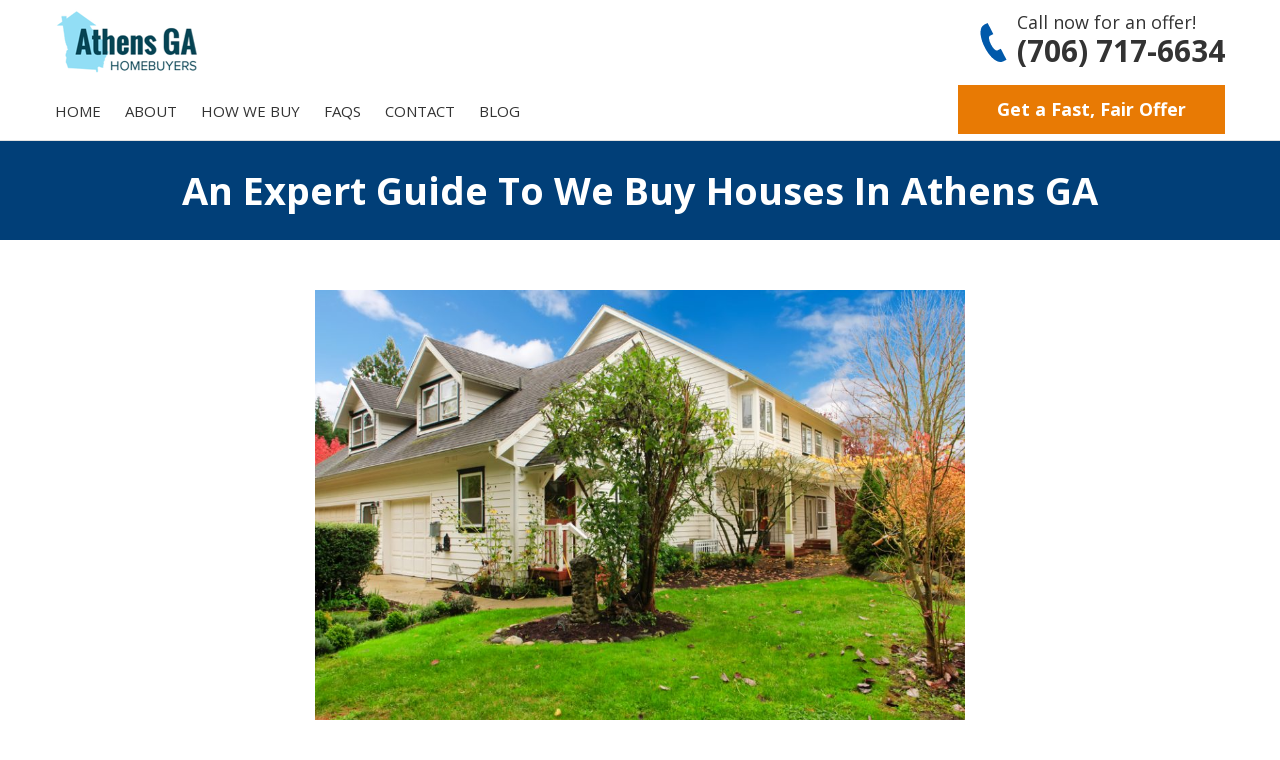

--- FILE ---
content_type: text/html; charset=UTF-8
request_url: https://athensgahomebuyers.com/blog/an-expert-guide-to-we-buy-houses-in-athens-ga/
body_size: 9972
content:
<!DOCTYPE html>
<html lang="en-US" class="no-js">
<head>
<meta charset="UTF-8">
<meta name="viewport" content="width=device-width, initial-scale=1">
<link rel="profile" href="https://gmpg.org/xfn/11">
<!-- Google Tag Manager -->
<script>(function(w,d,s,l,i){w[l]=w[l]||[];w[l].push({'gtm.start':
new Date().getTime(),event:'gtm.js'});var f=d.getElementsByTagName(s)[0],
j=d.createElement(s),dl=l!='dataLayer'?'&l='+l:'';j.async=true;j.src=
'https://www.googletagmanager.com/gtm.js?id='+i+dl;f.parentNode.insertBefore(j,f);
})(window,document,'script','dataLayer','GTM-N56N8QF');</script>
<!-- End Google Tag Manager -->

<!-- Google tag (gtag.js) -->
<script async src="https://www.googletagmanager.com/gtag/js?id=G-TE7VWR3BSV"></script>
<script>
  window.dataLayer = window.dataLayer || [];
  function gtag(){dataLayer.push(arguments);}
  gtag('js', new Date());

  gtag('config', 'G-TE7VWR3BSV');
</script>
<style>
    :root{--vestor-color-background-default: #ffffff;--vestor-color-background-dark: #f1f1f1;--vestor-color-text-default: #333333;--vestor-color-primary-light: #d7e8f6;--vestor-color-primary: #0159aa;--vestor-color-primary-dark: #013f78;--vestor-color-highlight: #e87a04;--vestor-color-highlight-dark: #b54700; }
</style><title>An Expert Guide To We Buy Houses In Athens GA &#8211; Athens GA Homebuyers</title>
<meta name='robots' content='max-image-preview:large' />
	<style>img:is([sizes="auto" i], [sizes^="auto," i]) { contain-intrinsic-size: 3000px 1500px }</style>
	<link rel='dns-prefetch' href='//fonts.googleapis.com' />
<link rel='dns-prefetch' href='//www.googletagmanager.com' />
<link rel="alternate" type="application/rss+xml" title="Athens GA Homebuyers &raquo; Feed" href="https://athensgahomebuyers.com/feed/" />
<link rel="alternate" type="application/rss+xml" title="Athens GA Homebuyers &raquo; Comments Feed" href="https://athensgahomebuyers.com/comments/feed/" />
		<!-- This site uses the Google Analytics by MonsterInsights plugin v9.11.1 - Using Analytics tracking - https://www.monsterinsights.com/ -->
		<!-- Note: MonsterInsights is not currently configured on this site. The site owner needs to authenticate with Google Analytics in the MonsterInsights settings panel. -->
					<!-- No tracking code set -->
				<!-- / Google Analytics by MonsterInsights -->
		<link rel='stylesheet' id='wp-block-library-css' href='https://athensgahomebuyers.com/wp-includes/css/dist/block-library/style.min.css?ver=6.8.2' type='text/css' media='all' />
<style id='wp-block-library-theme-inline-css' type='text/css'>
.wp-block-audio :where(figcaption){color:#555;font-size:13px;text-align:center}.is-dark-theme .wp-block-audio :where(figcaption){color:#ffffffa6}.wp-block-audio{margin:0 0 1em}.wp-block-code{border:1px solid #ccc;border-radius:4px;font-family:Menlo,Consolas,monaco,monospace;padding:.8em 1em}.wp-block-embed :where(figcaption){color:#555;font-size:13px;text-align:center}.is-dark-theme .wp-block-embed :where(figcaption){color:#ffffffa6}.wp-block-embed{margin:0 0 1em}.blocks-gallery-caption{color:#555;font-size:13px;text-align:center}.is-dark-theme .blocks-gallery-caption{color:#ffffffa6}:root :where(.wp-block-image figcaption){color:#555;font-size:13px;text-align:center}.is-dark-theme :root :where(.wp-block-image figcaption){color:#ffffffa6}.wp-block-image{margin:0 0 1em}.wp-block-pullquote{border-bottom:4px solid;border-top:4px solid;color:currentColor;margin-bottom:1.75em}.wp-block-pullquote cite,.wp-block-pullquote footer,.wp-block-pullquote__citation{color:currentColor;font-size:.8125em;font-style:normal;text-transform:uppercase}.wp-block-quote{border-left:.25em solid;margin:0 0 1.75em;padding-left:1em}.wp-block-quote cite,.wp-block-quote footer{color:currentColor;font-size:.8125em;font-style:normal;position:relative}.wp-block-quote:where(.has-text-align-right){border-left:none;border-right:.25em solid;padding-left:0;padding-right:1em}.wp-block-quote:where(.has-text-align-center){border:none;padding-left:0}.wp-block-quote.is-large,.wp-block-quote.is-style-large,.wp-block-quote:where(.is-style-plain){border:none}.wp-block-search .wp-block-search__label{font-weight:700}.wp-block-search__button{border:1px solid #ccc;padding:.375em .625em}:where(.wp-block-group.has-background){padding:1.25em 2.375em}.wp-block-separator.has-css-opacity{opacity:.4}.wp-block-separator{border:none;border-bottom:2px solid;margin-left:auto;margin-right:auto}.wp-block-separator.has-alpha-channel-opacity{opacity:1}.wp-block-separator:not(.is-style-wide):not(.is-style-dots){width:100px}.wp-block-separator.has-background:not(.is-style-dots){border-bottom:none;height:1px}.wp-block-separator.has-background:not(.is-style-wide):not(.is-style-dots){height:2px}.wp-block-table{margin:0 0 1em}.wp-block-table td,.wp-block-table th{word-break:normal}.wp-block-table :where(figcaption){color:#555;font-size:13px;text-align:center}.is-dark-theme .wp-block-table :where(figcaption){color:#ffffffa6}.wp-block-video :where(figcaption){color:#555;font-size:13px;text-align:center}.is-dark-theme .wp-block-video :where(figcaption){color:#ffffffa6}.wp-block-video{margin:0 0 1em}:root :where(.wp-block-template-part.has-background){margin-bottom:0;margin-top:0;padding:1.25em 2.375em}
</style>
<style id='classic-theme-styles-inline-css' type='text/css'>
/*! This file is auto-generated */
.wp-block-button__link{color:#fff;background-color:#32373c;border-radius:9999px;box-shadow:none;text-decoration:none;padding:calc(.667em + 2px) calc(1.333em + 2px);font-size:1.125em}.wp-block-file__button{background:#32373c;color:#fff;text-decoration:none}
</style>
<style id='global-styles-inline-css' type='text/css'>
:root{--wp--preset--aspect-ratio--square: 1;--wp--preset--aspect-ratio--4-3: 4/3;--wp--preset--aspect-ratio--3-4: 3/4;--wp--preset--aspect-ratio--3-2: 3/2;--wp--preset--aspect-ratio--2-3: 2/3;--wp--preset--aspect-ratio--16-9: 16/9;--wp--preset--aspect-ratio--9-16: 9/16;--wp--preset--color--black: #000000;--wp--preset--color--cyan-bluish-gray: #abb8c3;--wp--preset--color--white: #ffffff;--wp--preset--color--pale-pink: #f78da7;--wp--preset--color--vivid-red: #cf2e2e;--wp--preset--color--luminous-vivid-orange: #ff6900;--wp--preset--color--luminous-vivid-amber: #fcb900;--wp--preset--color--light-green-cyan: #7bdcb5;--wp--preset--color--vivid-green-cyan: #00d084;--wp--preset--color--pale-cyan-blue: #8ed1fc;--wp--preset--color--vivid-cyan-blue: #0693e3;--wp--preset--color--vivid-purple: #9b51e0;--wp--preset--color--background-default: var(--vestor-color-background-default);--wp--preset--color--background-dark: var(--vestor-color-background-dark);--wp--preset--color--text-default: var(--vestor-color-text-default);--wp--preset--color--primary-light: var(--vestor-color-primary-light);--wp--preset--color--primary: var(--vestor-color-primary);--wp--preset--color--primary-dark: var(--vestor-color-primary-dark);--wp--preset--color--highlight: var(--vestor-color-highlight);--wp--preset--color--highlight-dark: var(--vestor-color-highlight-dark);--wp--preset--gradient--vivid-cyan-blue-to-vivid-purple: linear-gradient(135deg,rgba(6,147,227,1) 0%,rgb(155,81,224) 100%);--wp--preset--gradient--light-green-cyan-to-vivid-green-cyan: linear-gradient(135deg,rgb(122,220,180) 0%,rgb(0,208,130) 100%);--wp--preset--gradient--luminous-vivid-amber-to-luminous-vivid-orange: linear-gradient(135deg,rgba(252,185,0,1) 0%,rgba(255,105,0,1) 100%);--wp--preset--gradient--luminous-vivid-orange-to-vivid-red: linear-gradient(135deg,rgba(255,105,0,1) 0%,rgb(207,46,46) 100%);--wp--preset--gradient--very-light-gray-to-cyan-bluish-gray: linear-gradient(135deg,rgb(238,238,238) 0%,rgb(169,184,195) 100%);--wp--preset--gradient--cool-to-warm-spectrum: linear-gradient(135deg,rgb(74,234,220) 0%,rgb(151,120,209) 20%,rgb(207,42,186) 40%,rgb(238,44,130) 60%,rgb(251,105,98) 80%,rgb(254,248,76) 100%);--wp--preset--gradient--blush-light-purple: linear-gradient(135deg,rgb(255,206,236) 0%,rgb(152,150,240) 100%);--wp--preset--gradient--blush-bordeaux: linear-gradient(135deg,rgb(254,205,165) 0%,rgb(254,45,45) 50%,rgb(107,0,62) 100%);--wp--preset--gradient--luminous-dusk: linear-gradient(135deg,rgb(255,203,112) 0%,rgb(199,81,192) 50%,rgb(65,88,208) 100%);--wp--preset--gradient--pale-ocean: linear-gradient(135deg,rgb(255,245,203) 0%,rgb(182,227,212) 50%,rgb(51,167,181) 100%);--wp--preset--gradient--electric-grass: linear-gradient(135deg,rgb(202,248,128) 0%,rgb(113,206,126) 100%);--wp--preset--gradient--midnight: linear-gradient(135deg,rgb(2,3,129) 0%,rgb(40,116,252) 100%);--wp--preset--font-size--small: 13px;--wp--preset--font-size--medium: 20px;--wp--preset--font-size--large: 36px;--wp--preset--font-size--x-large: 42px;--wp--preset--spacing--20: 0.44rem;--wp--preset--spacing--30: 0.67rem;--wp--preset--spacing--40: 1rem;--wp--preset--spacing--50: 1.5rem;--wp--preset--spacing--60: 2.25rem;--wp--preset--spacing--70: 3.38rem;--wp--preset--spacing--80: 5.06rem;--wp--preset--shadow--natural: 6px 6px 9px rgba(0, 0, 0, 0.2);--wp--preset--shadow--deep: 12px 12px 50px rgba(0, 0, 0, 0.4);--wp--preset--shadow--sharp: 6px 6px 0px rgba(0, 0, 0, 0.2);--wp--preset--shadow--outlined: 6px 6px 0px -3px rgba(255, 255, 255, 1), 6px 6px rgba(0, 0, 0, 1);--wp--preset--shadow--crisp: 6px 6px 0px rgba(0, 0, 0, 1);}:where(.is-layout-flex){gap: 0.5em;}:where(.is-layout-grid){gap: 0.5em;}body .is-layout-flex{display: flex;}.is-layout-flex{flex-wrap: wrap;align-items: center;}.is-layout-flex > :is(*, div){margin: 0;}body .is-layout-grid{display: grid;}.is-layout-grid > :is(*, div){margin: 0;}:where(.wp-block-columns.is-layout-flex){gap: 2em;}:where(.wp-block-columns.is-layout-grid){gap: 2em;}:where(.wp-block-post-template.is-layout-flex){gap: 1.25em;}:where(.wp-block-post-template.is-layout-grid){gap: 1.25em;}.has-black-color{color: var(--wp--preset--color--black) !important;}.has-cyan-bluish-gray-color{color: var(--wp--preset--color--cyan-bluish-gray) !important;}.has-white-color{color: var(--wp--preset--color--white) !important;}.has-pale-pink-color{color: var(--wp--preset--color--pale-pink) !important;}.has-vivid-red-color{color: var(--wp--preset--color--vivid-red) !important;}.has-luminous-vivid-orange-color{color: var(--wp--preset--color--luminous-vivid-orange) !important;}.has-luminous-vivid-amber-color{color: var(--wp--preset--color--luminous-vivid-amber) !important;}.has-light-green-cyan-color{color: var(--wp--preset--color--light-green-cyan) !important;}.has-vivid-green-cyan-color{color: var(--wp--preset--color--vivid-green-cyan) !important;}.has-pale-cyan-blue-color{color: var(--wp--preset--color--pale-cyan-blue) !important;}.has-vivid-cyan-blue-color{color: var(--wp--preset--color--vivid-cyan-blue) !important;}.has-vivid-purple-color{color: var(--wp--preset--color--vivid-purple) !important;}.has-black-background-color{background-color: var(--wp--preset--color--black) !important;}.has-cyan-bluish-gray-background-color{background-color: var(--wp--preset--color--cyan-bluish-gray) !important;}.has-white-background-color{background-color: var(--wp--preset--color--white) !important;}.has-pale-pink-background-color{background-color: var(--wp--preset--color--pale-pink) !important;}.has-vivid-red-background-color{background-color: var(--wp--preset--color--vivid-red) !important;}.has-luminous-vivid-orange-background-color{background-color: var(--wp--preset--color--luminous-vivid-orange) !important;}.has-luminous-vivid-amber-background-color{background-color: var(--wp--preset--color--luminous-vivid-amber) !important;}.has-light-green-cyan-background-color{background-color: var(--wp--preset--color--light-green-cyan) !important;}.has-vivid-green-cyan-background-color{background-color: var(--wp--preset--color--vivid-green-cyan) !important;}.has-pale-cyan-blue-background-color{background-color: var(--wp--preset--color--pale-cyan-blue) !important;}.has-vivid-cyan-blue-background-color{background-color: var(--wp--preset--color--vivid-cyan-blue) !important;}.has-vivid-purple-background-color{background-color: var(--wp--preset--color--vivid-purple) !important;}.has-black-border-color{border-color: var(--wp--preset--color--black) !important;}.has-cyan-bluish-gray-border-color{border-color: var(--wp--preset--color--cyan-bluish-gray) !important;}.has-white-border-color{border-color: var(--wp--preset--color--white) !important;}.has-pale-pink-border-color{border-color: var(--wp--preset--color--pale-pink) !important;}.has-vivid-red-border-color{border-color: var(--wp--preset--color--vivid-red) !important;}.has-luminous-vivid-orange-border-color{border-color: var(--wp--preset--color--luminous-vivid-orange) !important;}.has-luminous-vivid-amber-border-color{border-color: var(--wp--preset--color--luminous-vivid-amber) !important;}.has-light-green-cyan-border-color{border-color: var(--wp--preset--color--light-green-cyan) !important;}.has-vivid-green-cyan-border-color{border-color: var(--wp--preset--color--vivid-green-cyan) !important;}.has-pale-cyan-blue-border-color{border-color: var(--wp--preset--color--pale-cyan-blue) !important;}.has-vivid-cyan-blue-border-color{border-color: var(--wp--preset--color--vivid-cyan-blue) !important;}.has-vivid-purple-border-color{border-color: var(--wp--preset--color--vivid-purple) !important;}.has-vivid-cyan-blue-to-vivid-purple-gradient-background{background: var(--wp--preset--gradient--vivid-cyan-blue-to-vivid-purple) !important;}.has-light-green-cyan-to-vivid-green-cyan-gradient-background{background: var(--wp--preset--gradient--light-green-cyan-to-vivid-green-cyan) !important;}.has-luminous-vivid-amber-to-luminous-vivid-orange-gradient-background{background: var(--wp--preset--gradient--luminous-vivid-amber-to-luminous-vivid-orange) !important;}.has-luminous-vivid-orange-to-vivid-red-gradient-background{background: var(--wp--preset--gradient--luminous-vivid-orange-to-vivid-red) !important;}.has-very-light-gray-to-cyan-bluish-gray-gradient-background{background: var(--wp--preset--gradient--very-light-gray-to-cyan-bluish-gray) !important;}.has-cool-to-warm-spectrum-gradient-background{background: var(--wp--preset--gradient--cool-to-warm-spectrum) !important;}.has-blush-light-purple-gradient-background{background: var(--wp--preset--gradient--blush-light-purple) !important;}.has-blush-bordeaux-gradient-background{background: var(--wp--preset--gradient--blush-bordeaux) !important;}.has-luminous-dusk-gradient-background{background: var(--wp--preset--gradient--luminous-dusk) !important;}.has-pale-ocean-gradient-background{background: var(--wp--preset--gradient--pale-ocean) !important;}.has-electric-grass-gradient-background{background: var(--wp--preset--gradient--electric-grass) !important;}.has-midnight-gradient-background{background: var(--wp--preset--gradient--midnight) !important;}.has-small-font-size{font-size: var(--wp--preset--font-size--small) !important;}.has-medium-font-size{font-size: var(--wp--preset--font-size--medium) !important;}.has-large-font-size{font-size: var(--wp--preset--font-size--large) !important;}.has-x-large-font-size{font-size: var(--wp--preset--font-size--x-large) !important;}
:where(.wp-block-post-template.is-layout-flex){gap: 1.25em;}:where(.wp-block-post-template.is-layout-grid){gap: 1.25em;}
:where(.wp-block-columns.is-layout-flex){gap: 2em;}:where(.wp-block-columns.is-layout-grid){gap: 2em;}
:root :where(.wp-block-pullquote){font-size: 1.5em;line-height: 1.6;}
</style>
<link rel='stylesheet' id='real-time-validation-plugin-styles-css' href='https://athensgahomebuyers.com/wp-content/plugins/real-time-validation-for-gravity-forms/public/assets/css/public.css?ver=1.7.0' type='text/css' media='all' />
<link rel='stylesheet' id='vestor-style-css' href='https://athensgahomebuyers.com/wp-content/themes/vestor-2/style.css?ver=6.8.2' type='text/css' media='all' />
<link rel='stylesheet' id='vestor-theme-css' href='https://athensgahomebuyers.com/wp-content/themes/vestor-2/assets/css/theme.css?ver=1737733306' type='text/css' media='all' />
<link rel='stylesheet' id='google-fonts-css' href='//fonts.googleapis.com/css?family=Open+Sans%3A400%2C400i%2C700%2C700i&#038;display=swap&#038;ver=6.8.2' type='text/css' media='all' />
<link rel='stylesheet' id='wu-whitelabel-css' href='https://athensgahomebuyers.com/wp-content/plugins/wp-ultimo/assets/css/whitelabel.min.css?ver=2.3.2' type='text/css' media='all' />
<script type="text/javascript" id="wu-visits-counter-js-extra">
/* <![CDATA[ */
var wu_visits_counter = {"ajaxurl":"https:\/\/athensgahomebuyers.com\/wp-admin\/admin-ajax.php","code":"c070c1485f"};
/* ]]> */
</script>
<script type="text/javascript" src="https://athensgahomebuyers.com/wp-content/plugins/wp-ultimo/assets/js/visits-counter.min.js?ver=2.3.2" id="wu-visits-counter-js"></script>
<script type="text/javascript" src="https://athensgahomebuyers.com/wp-includes/js/jquery/jquery.min.js?ver=3.7.1" id="jquery-core-js"></script>
<script type="text/javascript" src="https://athensgahomebuyers.com/wp-includes/js/jquery/jquery-migrate.min.js?ver=3.4.1" id="jquery-migrate-js"></script>
<script type="text/javascript" src="https://athensgahomebuyers.com/wp-content/plugins/real-time-validation-for-gravity-forms/public/assets/js/livevalidation_standalone.js?ver=1.7.0" id="real-time-validation-live-validation-js"></script>
<script type="text/javascript" src="https://athensgahomebuyers.com/wp-content/plugins/real-time-validation-for-gravity-forms/public/assets/js/public.js?ver=1.7.0" id="real-time-validation-plugin-script-js"></script>
<script type="text/javascript" src="https://athensgahomebuyers.com/wp-content/plugins/real-time-validation-for-gravity-forms/public/assets/js/default_validation.js?ver=1.7.0" id="real-time-validation-plugin-defaiult-skin-js-js"></script>
<script type="text/javascript" src="https://athensgahomebuyers.com/wp-content/themes/vestor-2/assets/js/custom-head.min.js?ver=6.8.2" id="custom-head-js"></script>
<link rel="https://api.w.org/" href="https://athensgahomebuyers.com/wp-json/" /><link rel="alternate" title="JSON" type="application/json" href="https://athensgahomebuyers.com/wp-json/wp/v2/posts/1166" /><link rel="canonical" href="https://athensgahomebuyers.com/blog/an-expert-guide-to-we-buy-houses-in-athens-ga/" />
<link rel="alternate" title="oEmbed (JSON)" type="application/json+oembed" href="https://athensgahomebuyers.com/wp-json/oembed/1.0/embed?url=https%3A%2F%2Fathensgahomebuyers.com%2Fblog%2Fan-expert-guide-to-we-buy-houses-in-athens-ga%2F" />
<link rel="alternate" title="oEmbed (XML)" type="text/xml+oembed" href="https://athensgahomebuyers.com/wp-json/oembed/1.0/embed?url=https%3A%2F%2Fathensgahomebuyers.com%2Fblog%2Fan-expert-guide-to-we-buy-houses-in-athens-ga%2F&#038;format=xml" />
<meta name="generator" content="Site Kit by Google 1.158.0" /><link rel="icon" href="https://athensgahomebuyers.com/wp-content/uploads/sites/368/2020/03/cropped-favicon-default-32x32.png" sizes="32x32" />
<link rel="icon" href="https://athensgahomebuyers.com/wp-content/uploads/sites/368/2020/03/cropped-favicon-default-192x192.png" sizes="192x192" />
<link rel="apple-touch-icon" href="https://athensgahomebuyers.com/wp-content/uploads/sites/368/2020/03/cropped-favicon-default-180x180.png" />
<meta name="msapplication-TileImage" content="https://athensgahomebuyers.com/wp-content/uploads/sites/368/2020/03/cropped-favicon-default-270x270.png" />

<script type="application/ld+json">
{
  "@context": "https://schema.org",
  "@type": "RealEstateAgent",
  "name": "Athens GA Homebuyers",
  "priceRange": "$$",
  "url": "https://athensgahomebuyers.com",
  "image": "https://athensgahomebuyers.com/wp-content/uploads/sites/368/2021/04/athens-ga-homebuyers-logo.png",
  "telephone": "(706) 717-6634",
  "address": {
    "@type": "PostalAddress",
      "streetAddress": "523 Prince Ave",
      "addressLocality": "Athens",
      "addressRegion": "GA",
      "postalCode": "30601",
      "addressCountry": "US"
  },
  "geo": {
    "@type": "GeoCoordinates",
    "latitude": 33.9605924,
    "longitude": -83.3858874  } }
</script></head>

<body class="wp-singular post-template-default single single-post postid-1166 single-format-standard wp-embed-responsive wp-theme-vestor-2 color-scheme-blue group-blog">

<!-- Google Tag Manager (noscript) -->
<noscript><iframe src="https://www.googletagmanager.com/ns.html?id=GTM-N56N8QF"
height="0" width="0" style="display:none;visibility:hidden"></iframe></noscript>
<!-- End Google Tag Manager (noscript) -->
<div id="page" class="site">
	<a class="skip-link screen-reader-text" href="#content">Skip to content</a>

	<header class="site-header closed" role="banner">
		<div class="site-header__wrapper">
			<div class="xl-container clear">
	
				<div class="site-header-row">
					<div class="site-header__logo">
						<p class="site-header__logo-heading">
						<a href="https://athensgahomebuyers.com/" rel="home">
							
																<img class="site-header__logo-image" alt="Athens GA Homebuyers" src="https://athensgahomebuyers.com/wp-content/uploads/sites/368/2021/04/athens-ga-homebuyers-logo.png" />
															
							</a>
						</p>
					</div>
					
					<div class="site-header__phone">
						<svg class="site-header__phone-icon" xmlns="http://www.w3.org/2000/svg" width="39" height="39" viewBox="0 0 24 24"><path d="M20 22.621l-3.521-6.795c-.008.004-1.974.97-2.064 1.011-2.24 1.086-6.799-7.82-4.609-8.994l2.083-1.026-3.493-6.817-2.106 1.039c-7.202 3.755 4.233 25.982 11.6 22.615.121-.055 2.102-1.029 2.11-1.033z"/></svg>
						<div class="site-header__phone-text">
							<div class="site-header__phone-cta">
								<span>Call now for an offer!</span>
							</div>
							<div class="site-header__phone-number">
								<a href="tel:17067176634">(706) 717-6634</a>
							</div>
						</div>
					</div>
				</div>
								<div class="site-header-row">
					<nav class="site-header__navigation" role="navigation">
						<button class="site-header__navigation__toggle closed" aria-controls="primary-menu" aria-expanded="false"><span id="line-1"></span><span id="line-2"></span><span id="line-3"></span><span id="line-4"></span><div>Menu</div></button>
						<ul id="primary-menu" class="closed"><li id="menu-item-19" class="menu-item menu-item-type-post_type menu-item-object-page menu-item-home menu-item-19"><a href="https://athensgahomebuyers.com/">Home</a></li>
<li id="menu-item-20" class="menu-item menu-item-type-post_type menu-item-object-page menu-item-20"><a href="https://athensgahomebuyers.com/about/">About</a></li>
<li id="menu-item-21" class="menu-item menu-item-type-post_type menu-item-object-page menu-item-21"><a href="https://athensgahomebuyers.com/how-we-buy/">How We Buy</a></li>
<li id="menu-item-25" class="menu-item menu-item-type-post_type menu-item-object-page menu-item-25"><a href="https://athensgahomebuyers.com/frequently-asked-questions/">FAQs</a></li>
<li id="menu-item-24" class="menu-item menu-item-type-post_type menu-item-object-page menu-item-24"><a href="https://athensgahomebuyers.com/contact/">Contact</a></li>
<li id="menu-item-23" class="menu-item menu-item-type-post_type menu-item-object-page current_page_parent menu-item-23"><a href="https://athensgahomebuyers.com/blog/">Blog</a></li>
</ul>					</nav>
				
					<div class="site-header__button">
						<a class="button button--primary" href="https://athensgahomebuyers.com/get-a-fast-fair-offer/">Get a Fast, Fair Offer</a>
					</div>
				</div>
							</div>
		</div>
		<div class="site-header__mobile-banner">
				<svg class="site-header__mobile-banner-icon" xmlns="http://www.w3.org/2000/svg" width="39" height="39" viewBox="0 0 24 24"><path d="M20 22.621l-3.521-6.795c-.008.004-1.974.97-2.064 1.011-2.24 1.086-6.799-7.82-4.609-8.994l2.083-1.026-3.493-6.817-2.106 1.039c-7.202 3.755 4.233 25.982 11.6 22.615.121-.055 2.102-1.029 2.11-1.033z"/></svg>
				<div class="site-header__mobile-banner-text">
					<div class="site-header__mobile-banner-cta">
						<span>Call now for an offer!</span>
					</div>
					<div class="site-header__mobile-banner-number">
						<span>(706) 717-6634</span>
					</div>
				</div>
			</div>
	</header>

	<div id="content" class="site-content">
		<div class="menu-overlay closed"></div>
<main id="main" class="site-main" role="main">

	
	<article id="post-1166" class="post-1166 post type-post status-publish format-standard has-post-thumbnail hentry category-selling-a-house">
		<header class="page-header">
			<h1 class="page-header__title">An Expert Guide To We Buy Houses In Athens GA		</header>
		<div class="content-area">
			
<div style="height:50px" aria-hidden="true" class="wp-block-spacer"></div>



<figure class="wp-block-image size-large"><img fetchpriority="high" decoding="async" width="960" height="640" src="https://athensgahomebuyers.com/wp-content/uploads/sites/368/2022/09/We-buy-houses-in-Athens-GA-3-960x640.jpg" alt="We buy houses in Athens GA" class="wp-image-1167" srcset="https://athensgahomebuyers.com/wp-content/uploads/sites/368/2022/09/We-buy-houses-in-Athens-GA-3-960x640.jpg 960w, https://athensgahomebuyers.com/wp-content/uploads/sites/368/2022/09/We-buy-houses-in-Athens-GA-3-760x507.jpg 760w, https://athensgahomebuyers.com/wp-content/uploads/sites/368/2022/09/We-buy-houses-in-Athens-GA-3-768x512.jpg 768w, https://athensgahomebuyers.com/wp-content/uploads/sites/368/2022/09/We-buy-houses-in-Athens-GA-3-650x434.jpg 650w, https://athensgahomebuyers.com/wp-content/uploads/sites/368/2022/09/We-buy-houses-in-Athens-GA-3-550x367.jpg 550w, https://athensgahomebuyers.com/wp-content/uploads/sites/368/2022/09/We-buy-houses-in-Athens-GA-3-691x461.jpg 691w, https://athensgahomebuyers.com/wp-content/uploads/sites/368/2022/09/We-buy-houses-in-Athens-GA-3-300x200.jpg 300w, https://athensgahomebuyers.com/wp-content/uploads/sites/368/2022/09/We-buy-houses-in-Athens-GA-3.jpg 1000w" sizes="(max-width: 960px) 100vw, 960px" /></figure>



<p>If you want to urgently sell your house for cash, <strong><a href="https://athensgahomebuyers.com/">we buy houses Athens GA</a></strong> and we know that understanding everything about  cash house buyers can open opportunities for you that will accelerate your real estate sale.</p>



<p><strong><a href="https://athensgahomebuyers.com/blog/realtors-vs-we-buy-houses-in-athens-ga-which-is-more-expensive-to-use">We buy houses in Athens GA</a></strong> and our services are a vital part of the nation&#8217;s real estate market. They contribute to property liquidity, but also help sellers who are in distress get rid of their house for cash.</p>



<p>In 2018, cash buyers made up over 27 percent of condo and single-family sales while in some other real estate markets, they represented close to 90 percent of all transactions.</p>



<p>If you&#8217;re considering a cash house buyer like us for your home sale, we recommend that you go through this guide. You will find helpful tips and topics to get started with.</p>



<h2 class="wp-block-heading">How We Buy Houses Athens GA</h2>



<p>We buy houses with cash. We have available funds to pay for the transaction, without acquiring a loan or any form of financial aid to complete the home purchase process. That means you don’t have to wait for mortgage approvals, buyers who change their mind or sales falling through at the last minute.</p>



<p>Any potential buyer of real estate who does not need to sell other property, company stock, or assets to purchase a property or investment is considered to be a cash buyer.</p>



<h3 class="wp-block-heading">What&#8217;s Special About Selling My Property For Cash?</h3>



<p>When comparing offers to offers, selling your property to a cash buyer is a better option. Selling your <a href="https://learn.roofstock.com/blog/athens-ga-real-estate-market" target="_blank" rel="noreferrer noopener">real estate</a> via traditional means is usually uncertain as buyers need to acquire a loan or sell other assets to fund the transaction.</p>



<p>The uncertainty of a traditional home sale process allows the buyer to bail out if they, due to some reasons, cannot get a loan. This makes a cash offer more appealing to a seller.</p>



<h3 class="wp-block-heading">What Makes Cash House Buyers An Important Option?</h3>



<p>The fact that we buy <a href="https://www.rockethomes.com/real-estate-trends/ga/athens" target="_blank" rel="noreferrer noopener">houses in Athens GA</a> is important primarily because we ensure there is liquidity in the real estate market. There are so many challenging real-life situations that could warrant that homeowners in Athens GA seek to sell their house fast. A good example is the case of an inevitable job relocation. <strong>We buy houses in Athens GA</strong> in these cases which provides the seller with a fast way of liquidating their Athens GA property. This speed of liquidity is not present in traditional home sales.</p>



<h3 class="wp-block-heading">What Makes Sellers Prefer Cash Buyers?</h3>



<p>Home sellers prefer to work with us because of certainty and speed of sale. In an unpredictable industry, they are a sigh of relief to sellers that are motivated by inevitable situations.&nbsp;</p>



<h3 class="wp-block-heading">How To Find Good Housebuyers</h3>



<p>There are several methods to find we buy houses in Athens GA. Two major ways however promise the best result and experience:</p>



<ul class="wp-block-list"><li>Meeting them in person</li><li>Search online</li></ul>



<h3 class="wp-block-heading">Meeting them in person</h3>



<p>Attending real estate conferences in your area is a good way to meet with <strong>we buy houses in Athens GA</strong>. This is the best approach to finding a cash buyer as you can build a solid relationship with them as time goes by.</p>



<h3 class="wp-block-heading">Search Online</h3>



<p>Searching for <strong>we buy houses in Athens GA</strong> online is the quickest way to find one. Simply searching the words &#8220;<strong>we buy house in Athens GA</strong>&#8221; or &#8220;<strong>we buy houses in Athens GA</strong>&#8221; on popular search engines like Google or Bing will do. This will display a result page with active home buyers in Athens GA.</p>



<h3 class="wp-block-heading">We&#8217;ll Happily Buy Your House</h3>



<p>For motivated sellers who want to enjoy liquidity on their piece of real estate, we offer fast and guaranteed sales. We assure sellers of stress-free home sales in addition to:</p>



<ul class="wp-block-list"><li>Fast sale with no commission</li><li>The very short escrow period</li><li>No appraisal&nbsp;</li><li>Home purchase as-is</li></ul>



<p>Join the list of happy <a href="https://www.neighborhoodscout.com/ga/athens/real-estate" target="_blank" rel="noreferrer noopener">sellers in Athens GA</a> today with our cash home buying service.</p>



<div style="height:50px" aria-hidden="true" class="wp-block-spacer"></div>
<section id="vestor_block_b3f0c778c099f43b33b8d60527ea3ee0" class="block-section-container alignfull has-primary-overlay-background-color has-08-overlay-opacity"  style="background-image:url('https://athensgahomebuyers.com/wp-content/themes/vestor-2/assets/img/global/background/aerial2.jpg'); background-position: center center; background-size: cover;background-repeat: no-repeat;" >
    <div class="block-section-container__wrapper">
        <div class="md-container section-padding">
            

<div style="height:50px" aria-hidden="true" class="wp-block-spacer"></div>



<h2 class="has-text-align-center has-white-color has-text-color wp-block-heading">Want a Fast, Fair, No-Hassle Offer on your House?</h2>



<p class="has-white-color has-text-color">Need to sell quickly or just don&#8217;t want the cost and delays of putting your house on the market and having strangers in and out of your house, possibly for months? We can help!</p>


<div id="vestor_block_b6f6a695d3588f3c8fd023f1478dd35a" class="block-card is-style-side-arrows is-style-side-arrows-card">
	<div class="block-card__background" style="padding:1.5em;">
    	

<div id="vestor_block_0a10a3a3a73ac1738aa5d532654adacc" class="block-property-form ">
	<form class="block-property-form__form step-1" action="https://athensgahomebuyers.com/get-a-fast-fair-offer/" method="post">

		<label for="footer-address" class="screen-reader-text block-property-form__label">Property Address</label>
		<input id="footer-address" class="google-map-autocomplete block-property-form__address" name="address" type="text" placeholder="Enter your property's address here..." />
		<div class="block-property-form__row">
			<input id="jsCtaSubmit" class="block-property-form__button" type="submit" value="Get a Fast, Fair Offer" />
			<div class="block-property-form__privacy">
				<svg class="block-property-form__privacy-icon" xmlns="http://www.w3.org/2000/svg" width="24" height="24" viewBox="0 0 24 24"><path d="M18 10v-4c0-3.313-2.687-6-6-6s-6 2.687-6 6v4h-3v14h18v-14h-3zm-5 7.723v2.277h-2v-2.277c-.595-.347-1-.984-1-1.723 0-1.104.896-2 2-2s2 .896 2 2c0 .738-.404 1.376-1 1.723zm-5-7.723v-4c0-2.206 1.794-4 4-4 2.205 0 4 1.794 4 4v4h-8z"/></svg>
				<span class="block-property-form__privacy-text">Your information is private and secure.</span>
			</div>
		</div>
		
	</form>
</div>

	</div>
</div>


<div style="height:50px" aria-hidden="true" class="wp-block-spacer"></div>


        </div>
    </div>
</section>

<section id="vestor_block_95515869ecd01a33d4b436a2d0276e4d" class="block-section-container alignfull has-primary-background-color" >
    <div class="block-section-container__wrapper">
        <div class="sm-container section-padding">
            

<div style="height:18px" aria-hidden="true" class="wp-block-spacer"></div>



<p class="has-text-align-center has-background-default-color has-text-color has-medium-font-size" style="line-height:1.3">or <svg class="shortcode-phone-cta__svg" xmlns="http://www.w3.org/2000/svg" width="22" height="22" viewBox="0 0 24 24"><path d="M20 22.621l-3.521-6.795c-.008.004-1.974.97-2.064 1.011-2.24 1.086-6.799-7.82-4.609-8.994l2.083-1.026-3.493-6.817-2.106 1.039c-7.202 3.755 4.233 25.982 11.6 22.615.121-.055 2.102-1.029 2.11-1.033z"/></svg> <strong class="shortcode-phone-cta__text">Call (706) 717-6634</strong> for a fair, fast offer</p>


        </div>
    </div>
</section>


<p></p>
		</div>
	</article>
	</main><!-- #main -->

	</div><!-- #content -->
	 
	<footer id="colophon" class="section-padding-bottom site-footer" role="contentinfo">
		<div class="xl-container">
			
			<div class="grid grid--between">
			
				<div class="col-6 lg-col-12 col-reverse col-reverse--lg v-grid v-grid--bottom site-footer__contact">
										<iframe class="site-footer__contact__map" width="585" height="100" frameborder="0" style="border:0" src="https://www.google.com/maps/embed/v1/place?q=523+Prince+Avenue%2C+Athens%2C+GA%2C+USA&amp;key=AIzaSyA8MOqLt3uvlww94giTFAR_yrMev-UqUwE&zoom=11"></iframe>

					<div class="site-footer__contact__address">523 Prince Avenue, Athens, GA, USA</div>
					<div class="site-footer__contact__phone"><a href="tel:1">(706) 717-6634</a></div>
									</div>
				
				<div class="col-6 lg-col-12 site-footer__links v-grid v-grid--bottom">

					<div class="site-footer__links__social">
						
						
						
						
																	</div>

					  
					<nav class="site-footer__links__credit">
						<ul id="footer-menu" class="footer-menu"><li id="menu-item-981" class="menu-item menu-item-type-post_type menu-item-object-page menu-item-981"><a href="https://athensgahomebuyers.com/terms-of-use/">Terms of Use</a></li>
<li id="menu-item-979" class="menu-item menu-item-type-post_type menu-item-object-page menu-item-privacy-policy menu-item-979"><a rel="privacy-policy" href="https://athensgahomebuyers.com/privacy-policy/">Privacy Policy</a></li>
<li id="menu-item-980" class="menu-item menu-item-type-post_type menu-item-object-page menu-item-980"><a href="https://athensgahomebuyers.com/site-map/">Site Map</a></li>
<li id="menu-item-1110" class="menu-item menu-item-type-post_type menu-item-object-vestor_locations menu-item-1110"><a href="https://athensgahomebuyers.com/locations/madison-ga/">We Buy Houses Madison GA</a></li>
<li id="menu-item-1111" class="menu-item menu-item-type-post_type menu-item-object-vestor_locations menu-item-1111"><a href="https://athensgahomebuyers.com/locations/winder-ga/">We Buy Houses Winder GA</a></li>
<li id="menu-item-1112" class="menu-item menu-item-type-post_type menu-item-object-vestor_locations menu-item-1112"><a href="https://athensgahomebuyers.com/locations/gainesville-ga/">We Buy Houses Gainesville GA</a></li>
<li id="menu-item-1113" class="menu-item menu-item-type-post_type menu-item-object-vestor_locations menu-item-1113"><a href="https://athensgahomebuyers.com/locations/statham-ga/">We Buy Houses Statham GA</a></li>
<li id="menu-item-1119" class="menu-item menu-item-type-post_type menu-item-object-vestor_locations menu-item-1119"><a href="https://athensgahomebuyers.com/locations/we-buy-houses-loganville-ga/">We Buy Houses Loganville GA</a></li>
<li id="menu-item-1122" class="menu-item menu-item-type-post_type menu-item-object-vestor_locations menu-item-1122"><a href="https://athensgahomebuyers.com/locations/we-buy-houses-monroe/">We Buy Houses Monroe</a></li>
</ul>					</nav>
									</div>
			
			</div>
		
			<div id="vestor-site-credit">
				<ul>
					<li><a href="https://athensgahomebuyers.com"class="text--nowrap">&copy; 2026 Athens GA Homebuyers.</a> Powered by <a class='underline' href="https://vestor.com" target="_blank" >Vestor.</a></li>
				</ul>
			</div>

		</div>
	</footer><!-- #colophon -->
</div><!-- #page -->

<script type="speculationrules">
{"prefetch":[{"source":"document","where":{"and":[{"href_matches":"\/*"},{"not":{"href_matches":["\/wp-*.php","\/wp-admin\/*","\/wp-content\/uploads\/sites\/368\/*","\/wp-content\/*","\/wp-content\/plugins\/*","\/wp-content\/themes\/vestor-2\/*","\/*\\?(.+)"]}},{"not":{"selector_matches":"a[rel~=\"nofollow\"]"}},{"not":{"selector_matches":".no-prefetch, .no-prefetch a"}}]},"eagerness":"conservative"}]}
</script>
<script type="text/javascript" src="https://athensgahomebuyers.com/wp-content/themes/vestor-2/assets/js/custom-body.min.js?ver=6.8.2" id="custom-body-js"></script>

<script defer src="https://static.cloudflareinsights.com/beacon.min.js/vcd15cbe7772f49c399c6a5babf22c1241717689176015" integrity="sha512-ZpsOmlRQV6y907TI0dKBHq9Md29nnaEIPlkf84rnaERnq6zvWvPUqr2ft8M1aS28oN72PdrCzSjY4U6VaAw1EQ==" data-cf-beacon='{"version":"2024.11.0","token":"85cd692bfdc74f3ebaa42d788c1a2656","r":1,"server_timing":{"name":{"cfCacheStatus":true,"cfEdge":true,"cfExtPri":true,"cfL4":true,"cfOrigin":true,"cfSpeedBrain":true},"location_startswith":null}}' crossorigin="anonymous"></script>
</body>
</html>

--- FILE ---
content_type: text/css
request_url: https://athensgahomebuyers.com/wp-content/themes/vestor-2/style.css?ver=6.8.2
body_size: 57
content:
/*!
Theme Name: Vestor 2
Theme URI: http://underscores.me/
Author: Vestor
Author URI: https://vestor.com
Description: Custom theme developed by Vestor
Version: 1.0.0
License: GNU General Public License v2 or later
License URI: http://www.gnu.org/licenses/gpl-2.0.html
Text Domain: vestor
Tags:

This theme, like WordPress, is licensed under the GPL.
Use it to make something cool, have fun, and share what you've learned with others.

Vestor 2 is based on Underscores http://underscores.me/, (C) 2012-2016 Automattic, Inc.
Underscores is distributed under the terms of the GNU GPL v2 or later.

Normalizing styles have been helped along thanks to the fine work of
Nicolas Gallagher and Jonathan Neal http://necolas.github.com/normalize.css/
*/

--- FILE ---
content_type: text/css
request_url: https://athensgahomebuyers.com/wp-content/themes/vestor-2/assets/css/theme.css?ver=1737733306
body_size: 12751
content:
html{font-family:sans-serif;-webkit-text-size-adjust:100%;-ms-text-size-adjust:100%}body{margin:0}article,aside,details,figcaption,figure,footer,header,main,menu,nav,section,summary{display:block}audio,canvas,progress,video{display:inline-block;vertical-align:middle;*vertical-align:auto;*zoom:1;*display:inline;vertical-align:baseline}audio:not([controls]){display:none;height:0}[hidden],template{display:none}a{background-color:transparent}a:active,a:hover{outline:0}abbr[title]{border-bottom:1px dotted}b,strong{font-weight:bold}dfn{font-style:italic}h1{font-size:2em;margin:0.67em 0}mark{background:#ff0;color:#000}small{font-size:80%}sub,sup{font-size:75%;line-height:0;position:relative;vertical-align:baseline}sup{top:-0.5em}sub{bottom:-0.25em}img{border:0}svg:not(:root){overflow:hidden}figure{margin:1em 40px}hr{box-sizing:content-box;height:0}pre{overflow:auto}code,kbd,pre,samp{font-family:monospace, monospace;font-size:1em}button,input,.site-content .gform_wrapper input:not([type='radio']):not([type='checkbox']):not([type='submit']):not([type='button']):not([type='image']):not([type='file']),.editor-block-list__block-edit .gform_wrapper input:not([type='radio']):not([type='checkbox']):not([type='submit']):not([type='button']):not([type='image']):not([type='file']),optgroup,select,textarea{color:inherit;font:inherit;margin:0}button{overflow:visible}button,select{text-transform:none}button,html input[type='button'],html .site-content .gform_wrapper input[type='button']:not([type='radio']):not([type='checkbox']):not([type='submit']):not([type='button']):not([type='image']):not([type='file']),.site-content .gform_wrapper html input[type='button']:not([type='radio']):not([type='checkbox']):not([type='submit']):not([type='button']):not([type='image']):not([type='file']),html .editor-block-list__block-edit .gform_wrapper input[type='button']:not([type='radio']):not([type='checkbox']):not([type='submit']):not([type='button']):not([type='image']):not([type='file']),.editor-block-list__block-edit .gform_wrapper html input[type='button']:not([type='radio']):not([type='checkbox']):not([type='submit']):not([type='button']):not([type='image']):not([type='file']),input[type='reset'],.site-content .gform_wrapper input[type='reset']:not([type='radio']):not([type='checkbox']):not([type='submit']):not([type='button']):not([type='image']):not([type='file']),.editor-block-list__block-edit .gform_wrapper input[type='reset']:not([type='radio']):not([type='checkbox']):not([type='submit']):not([type='button']):not([type='image']):not([type='file']),input[type='submit'],.site-content .gform_wrapper input[type='submit']:not([type='radio']):not([type='checkbox']):not([type='submit']):not([type='button']):not([type='image']):not([type='file']),.editor-block-list__block-edit .gform_wrapper input[type='submit']:not([type='radio']):not([type='checkbox']):not([type='submit']):not([type='button']):not([type='image']):not([type='file']){-webkit-appearance:button;cursor:pointer}button[disabled],html input[disabled],html .site-content .gform_wrapper input[disabled]:not([type='radio']):not([type='checkbox']):not([type='submit']):not([type='button']):not([type='image']):not([type='file']),.site-content .gform_wrapper html input[disabled]:not([type='radio']):not([type='checkbox']):not([type='submit']):not([type='button']):not([type='image']):not([type='file']),html .editor-block-list__block-edit .gform_wrapper input[disabled]:not([type='radio']):not([type='checkbox']):not([type='submit']):not([type='button']):not([type='image']):not([type='file']),.editor-block-list__block-edit .gform_wrapper html input[disabled]:not([type='radio']):not([type='checkbox']):not([type='submit']):not([type='button']):not([type='image']):not([type='file']){cursor:default}button::-moz-focus-inner,input::-moz-focus-inner,.site-content .gform_wrapper input:not([type='file']):not([type='image']):not([type='button']):not([type='submit']):not([type='checkbox']):not([type='radio'])::-moz-focus-inner,.editor-block-list__block-edit .gform_wrapper input:not([type='file']):not([type='image']):not([type='button']):not([type='submit']):not([type='checkbox']):not([type='radio'])::-moz-focus-inner{border:0;padding:0}input,.site-content .gform_wrapper input:not([type='radio']):not([type='checkbox']):not([type='submit']):not([type='button']):not([type='image']):not([type='file']),.editor-block-list__block-edit .gform_wrapper input:not([type='radio']):not([type='checkbox']):not([type='submit']):not([type='button']):not([type='image']):not([type='file']){line-height:normal}input[type='checkbox'],.site-content .gform_wrapper input[type='checkbox']:not([type='radio']):not([type='checkbox']):not([type='submit']):not([type='button']):not([type='image']):not([type='file']),.editor-block-list__block-edit .gform_wrapper input[type='checkbox']:not([type='radio']):not([type='checkbox']):not([type='submit']):not([type='button']):not([type='image']):not([type='file']),input[type='radio'],.site-content .gform_wrapper input[type='radio']:not([type='radio']):not([type='checkbox']):not([type='submit']):not([type='button']):not([type='image']):not([type='file']),.editor-block-list__block-edit .gform_wrapper input[type='radio']:not([type='radio']):not([type='checkbox']):not([type='submit']):not([type='button']):not([type='image']):not([type='file']){box-sizing:border-box;padding:0}input[type='number']::-webkit-inner-spin-button,.site-content .gform_wrapper input:not([type='file']):not([type='image']):not([type='button']):not([type='submit']):not([type='checkbox']):not([type='radio'])[type='number']::-webkit-inner-spin-button,.editor-block-list__block-edit .gform_wrapper input:not([type='file']):not([type='image']):not([type='button']):not([type='submit']):not([type='checkbox']):not([type='radio'])[type='number']::-webkit-inner-spin-button,input[type='number']::-webkit-outer-spin-button,.site-content .gform_wrapper input:not([type='file']):not([type='image']):not([type='button']):not([type='submit']):not([type='checkbox']):not([type='radio'])[type='number']::-webkit-outer-spin-button,.editor-block-list__block-edit .gform_wrapper input:not([type='file']):not([type='image']):not([type='button']):not([type='submit']):not([type='checkbox']):not([type='radio'])[type='number']::-webkit-outer-spin-button{height:auto}input[type='search']::-webkit-search-cancel-button,.site-content .gform_wrapper input:not([type='file']):not([type='image']):not([type='button']):not([type='submit']):not([type='checkbox']):not([type='radio'])[type='search']::-webkit-search-cancel-button,.editor-block-list__block-edit .gform_wrapper input:not([type='file']):not([type='image']):not([type='button']):not([type='submit']):not([type='checkbox']):not([type='radio'])[type='search']::-webkit-search-cancel-button,input[type='search']::-webkit-search-decoration,.site-content .gform_wrapper input:not([type='file']):not([type='image']):not([type='button']):not([type='submit']):not([type='checkbox']):not([type='radio'])[type='search']::-webkit-search-decoration,.editor-block-list__block-edit .gform_wrapper input:not([type='file']):not([type='image']):not([type='button']):not([type='submit']):not([type='checkbox']):not([type='radio'])[type='search']::-webkit-search-decoration{-webkit-appearance:none}fieldset{border:1px solid #c0c0c0;margin:0 2px;padding:0.35em 0.625em 0.75em}legend{border:0;padding:0}textarea{overflow:auto}optgroup{font-weight:bold}table{border-collapse:collapse;border-spacing:0}td,th{padding:0}.site-main{width:100%;overflow:hidden}.comment-navigation,.posts-navigation,.post-navigation{margin:0 0 1.5em;overflow:hidden}.comment-navigation .nav-previous,.posts-navigation .nav-previous,.post-navigation .nav-previous{float:left;text-align:left;width:50%}.comment-navigation .nav-next,.posts-navigation .nav-next,.post-navigation .nav-next{float:right;text-align:right;width:50%}.screen-reader-text{border:0;clip:rect(1px, 1px, 1px, 1px);-webkit-clip-path:inset(50%);clip-path:inset(50%);height:1px;margin:-1px;overflow:hidden;padding:0;position:absolute !important;width:1px;word-wrap:normal !important}.screen-reader-text:focus{background-color:#f1f1f1;border-radius:3px;box-shadow:0 0 2px 2px rgba(0,0,0,0.6);clip:auto !important;-webkit-clip-path:none;clip-path:none;color:#21759b;display:block;font-size:14px;font-size:0.875rem;font-weight:bold;height:auto;left:5px;line-height:normal;padding:15px 23px 14px;text-decoration:none;top:5px;width:auto;z-index:100000}#content[tabindex='-1']:focus{outline:0}.content-area>*:not(.alignwide):not(.alignfull){max-width:650px;width:92%;margin-left:auto;margin-right:auto}.content-area--medium>*:not(.alignwide):not(.alignfull){max-width:760px;width:92%;margin-left:auto;margin-right:auto}.content-area--large>*:not(.alignwide):not(.alignfull){max-width:960px;width:92%;margin-left:auto;margin-right:auto}.content-area--extra-large>*:not(.alignwide):not(.alignfull){max-width:1170px;width:92%;margin-left:auto;margin-right:auto}.content-area--full>*:not(.alignwide):not(.alignfull){max-width:100%;width:100%;margin-left:0;margin-right:0}.alignwide{margin-left:auto;margin-right:auto;width:92%;max-width:1170px}.alignfull{width:100%;max-width:100vw;margin-left:0;margin-right:0}figure.alignleft,img.alignleft{display:inline;float:left;margin-right:1.5em}figure.alignright,img.alignright{display:inline;float:right;margin-left:1.5em}figure.aligncenter,img.aligncenter,.aligncenter{clear:both;display:block;margin-left:auto;margin-right:auto}@media (max-width: 760px){figure.alignleft,figure.alignright,img.alignleft,img.alignright{display:block;float:none;margin-left:0;margin-right:0}}.has-text-align-left{text-align:left}.has-text-align-right{text-align:right}.has-text-align-center{text-align:center}.widget{margin:0 0 1.5em}.widget select{max-width:100%}.sticky{display:block}.hentry{margin:0}.byline,.updated:not(.published){display:none}.single .byline,.group-blog .byline{display:inline}.page-links{clear:both;margin:0 0 1.5em}.comment-content a{word-wrap:break-word}.bypostauthor{display:block}.wp-caption{margin-bottom:1.5em;max-width:100%}.wp-caption img[class*='wp-image-']{display:block;margin-left:auto;margin-right:auto}.wp-caption .wp-caption-text{margin:0.8075em 0}.wp-caption-text{text-align:center}.gallery{margin-bottom:1.5em}.gallery-item{display:inline-block;vertical-align:middle;*vertical-align:auto;*zoom:1;*display:inline;text-align:center;vertical-align:top;width:100%}.gallery-columns-2 .gallery-item{max-width:50%}.gallery-columns-3 .gallery-item{max-width:33.33%}.gallery-columns-4 .gallery-item{max-width:25%}.gallery-columns-5 .gallery-item{max-width:20%}.gallery-columns-6 .gallery-item{max-width:16.66%}.gallery-columns-7 .gallery-item{max-width:14.28%}.gallery-columns-8 .gallery-item{max-width:12.5%}.gallery-columns-9 .gallery-item{max-width:11.11%}.gallery-caption{display:block}@-webkit-keyframes splide-loading{0%{transform:rotate(0)}to{transform:rotate(1turn)}}@keyframes splide-loading{0%{transform:rotate(0)}to{transform:rotate(1turn)}}.splide__container{position:relative;box-sizing:border-box}.splide__list{margin:0 !important;padding:0 !important;width:-webkit-max-content;width:-moz-max-content;width:max-content;will-change:transform}.splide.is-active .splide__list{display:flex}.splide__pagination{display:inline-flex;align-items:center;width:95%;flex-wrap:wrap;justify-content:center;margin:0}.splide__pagination li{list-style-type:none;display:inline-block;line-height:1;margin:0}.splide{visibility:hidden}.splide,.splide__slide{position:relative;outline:none}.splide__slide{box-sizing:border-box;list-style-type:none !important;margin:0;flex-shrink:0}.splide__slide img{vertical-align:bottom}.splide__slider{position:relative}.splide__spinner{position:absolute;top:0;left:0;right:0;bottom:0;margin:auto;display:inline-block;width:20px;height:20px;border-radius:50%;border:2px solid #999;border-left-color:transparent;-webkit-animation:splide-loading 1s linear infinite;animation:splide-loading 1s linear infinite}.splide__track{position:relative;z-index:0;overflow:hidden}.splide--draggable>.splide__track>.splide__list>.splide__slide{-webkit-user-select:none;-moz-user-select:none;-ms-user-select:none;user-select:none}.splide--fade>.splide__track>.splide__list{display:block}.splide--fade>.splide__track>.splide__list>.splide__slide{position:absolute;top:0;left:0;z-index:0;opacity:0}.splide--fade>.splide__track>.splide__list>.splide__slide.is-active{position:relative;z-index:1;opacity:1}.splide--rtl{direction:rtl}.splide--ttb>.splide__track>.splide__list{display:block}.splide--ttb>.splide__pagination{width:auto}.splide__arrow{position:absolute;z-index:1;top:50%;transform:translateY(-50%);width:2em;height:2em;border-radius:50%;display:flex;align-items:center;justify-content:center;border:none;padding:0;opacity:0.7;background:#ccc}.splide__arrow svg{width:1.2em;height:1.2em}.splide__arrow:hover{cursor:pointer;opacity:0.9}.splide__arrow:focus{outline:none}.splide__arrow--prev{left:1em}.splide__arrow--prev svg{transform:scaleX(-1)}.splide__arrow--next{right:1em}.splide__pagination{position:absolute;z-index:1;bottom:0.5em;left:50%;transform:translateX(-50%);padding:0}.splide__pagination__page{display:inline-block;width:8px;height:8px;background:#ccc;border-radius:50%;margin:3px;padding:0;transition:transform 0.2s linear;border:none;opacity:0.7}.splide__pagination__page.is-active{transform:scale(1.4);background:#fff}.splide__pagination__page:hover{cursor:pointer;opacity:0.9}.splide__pagination__page:focus{outline:none}.splide__progress__bar{width:0;height:3px;background:#ccc}.splide--nav>.splide__track>.splide__list>.splide__slide{border:3px solid transparent}.splide--nav>.splide__track>.splide__list>.splide__slide.is-active{border-color:#000}.splide--nav>.splide__track>.splide__list>.splide__slide:focus{outline:none}.splide--rtl>.splide__arrows .splide__arrow--prev,.splide--rtl>.splide__track>.splide__arrows .splide__arrow--prev{right:1em;left:auto}.splide--rtl>.splide__arrows .splide__arrow--prev svg,.splide--rtl>.splide__track>.splide__arrows .splide__arrow--prev svg{transform:scaleX(1)}.splide--rtl>.splide__arrows .splide__arrow--next,.splide--rtl>.splide__track>.splide__arrows .splide__arrow--next{left:1em;right:auto}.splide--rtl>.splide__arrows .splide__arrow--next svg,.splide--rtl>.splide__track>.splide__arrows .splide__arrow--next svg{transform:scaleX(-1)}.splide--ttb>.splide__arrows .splide__arrow,.splide--ttb>.splide__track>.splide__arrows .splide__arrow{left:50%;transform:translate(-50%)}.splide--ttb>.splide__arrows .splide__arrow--prev,.splide--ttb>.splide__track>.splide__arrows .splide__arrow--prev{top:1em}.splide--ttb>.splide__arrows .splide__arrow--prev svg,.splide--ttb>.splide__track>.splide__arrows .splide__arrow--prev svg{transform:rotate(-90deg)}.splide--ttb>.splide__arrows .splide__arrow--next,.splide--ttb>.splide__track>.splide__arrows .splide__arrow--next{top:auto;bottom:1em}.splide--ttb>.splide__arrows .splide__arrow--next svg,.splide--ttb>.splide__track>.splide__arrows .splide__arrow--next svg{transform:rotate(90deg)}.splide--ttb>.splide__pagination{display:flex;flex-direction:column;bottom:50%;left:auto;right:0.5em;transform:translateY(50%)}html{box-sizing:border-box;font-size:18px;height:100%}*,*:before,*:after{box-sizing:inherit}body{overflow-x:hidden;background:var(--vestor-color-background-default);-webkit-font-smoothing:antialiased;-moz-osx-font-smoothing:grayscale;height:100%}body,button,input,.site-content .gform_wrapper input:not([type='radio']):not([type='checkbox']):not([type='submit']):not([type='button']):not([type='image']):not([type='file']),.editor-block-list__block-edit .gform_wrapper input:not([type='radio']):not([type='checkbox']):not([type='submit']):not([type='button']):not([type='image']):not([type='file']),select,textarea{color:var(--vestor-color-text-default);font-family:"Open Sans",sans-serif;font-size:18px;font-size:1rem;line-height:1.5}h1,h2,h3,h4,h5,h6,.h1,.h2,.h3,.h4,.h5,.h6{clear:both;margin:27px 0 13.5px}h1 a,h2 a,h3 a,h4 a,h5 a,h6 a,.h1 a,.h2 a,.h3 a,.h4 a,.h5 a,.h6 a{color:inherit;font-weight:inherit;text-decoration:none}h1 a:hover,h1 a:active,h1 a:focus,h2 a:hover,h2 a:active,h2 a:focus,h3 a:hover,h3 a:active,h3 a:focus,h4 a:hover,h4 a:active,h4 a:focus,h5 a:hover,h5 a:active,h5 a:focus,h6 a:hover,h6 a:active,h6 a:focus,.h1 a:hover,.h1 a:active,.h1 a:focus,.h2 a:hover,.h2 a:active,.h2 a:focus,.h3 a:hover,.h3 a:active,.h3 a:focus,.h4 a:hover,.h4 a:active,.h4 a:focus,.h5 a:hover,.h5 a:active,.h5 a:focus,.h6 a:hover,.h6 a:active,.h6 a:focus{color:inherit;text-decoration:underline}h1,.h1,.h1-size,h1.is-style-large-heading,h2.is-style-large-heading{font-size:36px;font-size:2rem;font-weight:700;line-height:1.25}@media (max-width: 960px){h1,.h1,.h1-size,h1.is-style-large-heading,h2.is-style-large-heading{font-size:32px;font-size:1.7777777778rem;line-height:1.3}}h2,.h2,.h2-size,h1.is-style-small-heading,h1.is-style-sub-heading,h2.is-style-default,h3.is-style-large-heading{font-size:30px;font-size:1.6666666667rem;font-weight:700;line-height:1.3}@media (max-width: 960px){h2,.h2,.h2-size,h1.is-style-small-heading,h1.is-style-sub-heading,h2.is-style-default,h3.is-style-large-heading{font-size:28px;font-size:1.5555555556rem;line-height:1.35}}h3,.h3,.h3-size,h2.is-style-small-heading,h2.is-style-sub-heading,h4.is-style-large-heading{font-size:24px;font-size:1.3333333333rem;font-weight:700;line-height:1.4}@media (max-width: 960px){h3,.h3,.h3-size,h2.is-style-small-heading,h2.is-style-sub-heading,h4.is-style-large-heading{font-size:22px;font-size:1.2222222222rem;line-height:1.4}}h4,.h4,.h4-size,h3.is-style-small-heading,h3.is-style-sub-heading,h5.is-style-large-heading{font-size:18px;font-size:1rem;font-weight:700;line-height:1.5}h5,.h5,.h5-size,h4.is-style-small-heading,h4.is-style-sub-heading,h6.is-style-large-heading{font-size:18px;font-size:1rem;font-weight:700;line-height:1.5}h6,.h6,.h6-size,h5.is-style-small-heading,h5.is-style-sub-heading,h6.is-style-small-heading,h6.is-style-sub-heading{font-size:18px;font-size:1rem;font-weight:700;line-height:1.5}p{margin:0 0 1.5em}dfn,cite,em,i{font-style:italic}blockquote{margin:0;font-style:italic;padding:0 1.5em}q:before,q:after{content:''}q{quotes:'' ''}address{margin:0 0 1.5em;font-style:normal}pre{background:#eee;font-family:'Courier 10 Pitch', Courier, monospace;font-size:15px;font-size:0.9375rem;line-height:1.6;margin-bottom:1.6em;max-width:100%;overflow:auto;padding:1.6em}code,kbd,tt,var{font-family:Monaco, Consolas, 'Andale Mono', 'DejaVu Sans Mono', monospace;font-size:15px;font-size:0.9375rem}abbr,acronym{border-bottom:1px dotted #666;cursor:help}mark,ins{background:#fff9c0;text-decoration:none}big{font-size:125%}small{font-size:75%}ul,ol{margin:0 0 1.5em 0}ul{list-style:disc}ol{list-style:decimal}li>ul,li>ol{margin-bottom:0;margin-left:1.5em}li{margin:0 0 0.5em}dt{font-weight:bold}dd{margin:0 1.5em 1.5em}figure{margin:0 auto}img{height:auto;max-width:100%}table{margin:0 0 1.5em;width:100%}embed,iframe,object{max-width:100%}form ul{list-style:none;margin:1.5em auto;padding:0}form ul li{margin:0 0 0.75em;padding:0}form button,form input[type='button'],form .site-content .gform_wrapper input[type='button']:not([type='radio']):not([type='checkbox']):not([type='submit']):not([type='button']):not([type='image']):not([type='file']),.site-content .gform_wrapper form input[type='button']:not([type='radio']):not([type='checkbox']):not([type='submit']):not([type='button']):not([type='image']):not([type='file']),form .editor-block-list__block-edit .gform_wrapper input[type='button']:not([type='radio']):not([type='checkbox']):not([type='submit']):not([type='button']):not([type='image']):not([type='file']),.editor-block-list__block-edit .gform_wrapper form input[type='button']:not([type='radio']):not([type='checkbox']):not([type='submit']):not([type='button']):not([type='image']):not([type='file']),form input[type='reset'],form .site-content .gform_wrapper input[type='reset']:not([type='radio']):not([type='checkbox']):not([type='submit']):not([type='button']):not([type='image']):not([type='file']),.site-content .gform_wrapper form input[type='reset']:not([type='radio']):not([type='checkbox']):not([type='submit']):not([type='button']):not([type='image']):not([type='file']),form .editor-block-list__block-edit .gform_wrapper input[type='reset']:not([type='radio']):not([type='checkbox']):not([type='submit']):not([type='button']):not([type='image']):not([type='file']),.editor-block-list__block-edit .gform_wrapper form input[type='reset']:not([type='radio']):not([type='checkbox']):not([type='submit']):not([type='button']):not([type='image']):not([type='file']),form input[type='submit'],form .site-content .gform_wrapper input[type='submit']:not([type='radio']):not([type='checkbox']):not([type='submit']):not([type='button']):not([type='image']):not([type='file']),.site-content .gform_wrapper form input[type='submit']:not([type='radio']):not([type='checkbox']):not([type='submit']):not([type='button']):not([type='image']):not([type='file']),form .editor-block-list__block-edit .gform_wrapper input[type='submit']:not([type='radio']):not([type='checkbox']):not([type='submit']):not([type='button']):not([type='image']):not([type='file']),.editor-block-list__block-edit .gform_wrapper form input[type='submit']:not([type='radio']):not([type='checkbox']):not([type='submit']):not([type='button']):not([type='image']):not([type='file']){-webkit-appearance:none;-moz-appearance:none;appearance:none;border-radius:0;background-color:var(--vestor-color-highlight);border:2px solid var(--vestor-color-highlight);color:var(--vestor-color-background-default);display:inline-block;vertical-align:middle;*vertical-align:auto;*zoom:1;*display:inline;font-weight:700;margin:0.5em 0;max-width:100%;text-decoration:none;text-align:center;transition:all 0.2s linear;padding:0.5em 1.5em}form button:hover,form button:active,form button:focus,form input[type='button']:hover,form .site-content .gform_wrapper input[type='button']:hover:not([type='radio']):not([type='checkbox']):not([type='submit']):not([type='button']):not([type='image']):not([type='file']),.site-content .gform_wrapper form input[type='button']:hover:not([type='radio']):not([type='checkbox']):not([type='submit']):not([type='button']):not([type='image']):not([type='file']),form .editor-block-list__block-edit .gform_wrapper input[type='button']:hover:not([type='radio']):not([type='checkbox']):not([type='submit']):not([type='button']):not([type='image']):not([type='file']),.editor-block-list__block-edit .gform_wrapper form input[type='button']:hover:not([type='radio']):not([type='checkbox']):not([type='submit']):not([type='button']):not([type='image']):not([type='file']),form input[type='button']:active,form .site-content .gform_wrapper input[type='button']:active:not([type='radio']):not([type='checkbox']):not([type='submit']):not([type='button']):not([type='image']):not([type='file']),.site-content .gform_wrapper form input[type='button']:active:not([type='radio']):not([type='checkbox']):not([type='submit']):not([type='button']):not([type='image']):not([type='file']),form .editor-block-list__block-edit .gform_wrapper input[type='button']:active:not([type='radio']):not([type='checkbox']):not([type='submit']):not([type='button']):not([type='image']):not([type='file']),.editor-block-list__block-edit .gform_wrapper form input[type='button']:active:not([type='radio']):not([type='checkbox']):not([type='submit']):not([type='button']):not([type='image']):not([type='file']),form input[type='button']:focus,form .site-content .gform_wrapper input[type='button']:focus:not([type='radio']):not([type='checkbox']):not([type='submit']):not([type='button']):not([type='image']):not([type='file']),.site-content .gform_wrapper form input[type='button']:focus:not([type='radio']):not([type='checkbox']):not([type='submit']):not([type='button']):not([type='image']):not([type='file']),form .editor-block-list__block-edit .gform_wrapper input[type='button']:focus:not([type='radio']):not([type='checkbox']):not([type='submit']):not([type='button']):not([type='image']):not([type='file']),.editor-block-list__block-edit .gform_wrapper form input[type='button']:focus:not([type='radio']):not([type='checkbox']):not([type='submit']):not([type='button']):not([type='image']):not([type='file']),form input[type='reset']:hover,form .site-content .gform_wrapper input[type='reset']:hover:not([type='radio']):not([type='checkbox']):not([type='submit']):not([type='button']):not([type='image']):not([type='file']),.site-content .gform_wrapper form input[type='reset']:hover:not([type='radio']):not([type='checkbox']):not([type='submit']):not([type='button']):not([type='image']):not([type='file']),form .editor-block-list__block-edit .gform_wrapper input[type='reset']:hover:not([type='radio']):not([type='checkbox']):not([type='submit']):not([type='button']):not([type='image']):not([type='file']),.editor-block-list__block-edit .gform_wrapper form input[type='reset']:hover:not([type='radio']):not([type='checkbox']):not([type='submit']):not([type='button']):not([type='image']):not([type='file']),form input[type='reset']:active,form .site-content .gform_wrapper input[type='reset']:active:not([type='radio']):not([type='checkbox']):not([type='submit']):not([type='button']):not([type='image']):not([type='file']),.site-content .gform_wrapper form input[type='reset']:active:not([type='radio']):not([type='checkbox']):not([type='submit']):not([type='button']):not([type='image']):not([type='file']),form .editor-block-list__block-edit .gform_wrapper input[type='reset']:active:not([type='radio']):not([type='checkbox']):not([type='submit']):not([type='button']):not([type='image']):not([type='file']),.editor-block-list__block-edit .gform_wrapper form input[type='reset']:active:not([type='radio']):not([type='checkbox']):not([type='submit']):not([type='button']):not([type='image']):not([type='file']),form input[type='reset']:focus,form .site-content .gform_wrapper input[type='reset']:focus:not([type='radio']):not([type='checkbox']):not([type='submit']):not([type='button']):not([type='image']):not([type='file']),.site-content .gform_wrapper form input[type='reset']:focus:not([type='radio']):not([type='checkbox']):not([type='submit']):not([type='button']):not([type='image']):not([type='file']),form .editor-block-list__block-edit .gform_wrapper input[type='reset']:focus:not([type='radio']):not([type='checkbox']):not([type='submit']):not([type='button']):not([type='image']):not([type='file']),.editor-block-list__block-edit .gform_wrapper form input[type='reset']:focus:not([type='radio']):not([type='checkbox']):not([type='submit']):not([type='button']):not([type='image']):not([type='file']),form input[type='submit']:hover,form .site-content .gform_wrapper input[type='submit']:hover:not([type='radio']):not([type='checkbox']):not([type='submit']):not([type='button']):not([type='image']):not([type='file']),.site-content .gform_wrapper form input[type='submit']:hover:not([type='radio']):not([type='checkbox']):not([type='submit']):not([type='button']):not([type='image']):not([type='file']),form .editor-block-list__block-edit .gform_wrapper input[type='submit']:hover:not([type='radio']):not([type='checkbox']):not([type='submit']):not([type='button']):not([type='image']):not([type='file']),.editor-block-list__block-edit .gform_wrapper form input[type='submit']:hover:not([type='radio']):not([type='checkbox']):not([type='submit']):not([type='button']):not([type='image']):not([type='file']),form input[type='submit']:active,form .site-content .gform_wrapper input[type='submit']:active:not([type='radio']):not([type='checkbox']):not([type='submit']):not([type='button']):not([type='image']):not([type='file']),.site-content .gform_wrapper form input[type='submit']:active:not([type='radio']):not([type='checkbox']):not([type='submit']):not([type='button']):not([type='image']):not([type='file']),form .editor-block-list__block-edit .gform_wrapper input[type='submit']:active:not([type='radio']):not([type='checkbox']):not([type='submit']):not([type='button']):not([type='image']):not([type='file']),.editor-block-list__block-edit .gform_wrapper form input[type='submit']:active:not([type='radio']):not([type='checkbox']):not([type='submit']):not([type='button']):not([type='image']):not([type='file']),form input[type='submit']:focus,form .site-content .gform_wrapper input[type='submit']:focus:not([type='radio']):not([type='checkbox']):not([type='submit']):not([type='button']):not([type='image']):not([type='file']),.site-content .gform_wrapper form input[type='submit']:focus:not([type='radio']):not([type='checkbox']):not([type='submit']):not([type='button']):not([type='image']):not([type='file']),form .editor-block-list__block-edit .gform_wrapper input[type='submit']:focus:not([type='radio']):not([type='checkbox']):not([type='submit']):not([type='button']):not([type='image']):not([type='file']),.editor-block-list__block-edit .gform_wrapper form input[type='submit']:focus:not([type='radio']):not([type='checkbox']):not([type='submit']):not([type='button']):not([type='image']):not([type='file']){background-color:var(--vestor-color-highlight-dark);border:2px solid var(--vestor-color-highlight-dark);color:var(--vestor-color-background-default)}input[type='text'],.site-content .gform_wrapper input[type='text']:not([type='radio']):not([type='checkbox']):not([type='submit']):not([type='button']):not([type='image']):not([type='file']),.editor-block-list__block-edit .gform_wrapper input[type='text']:not([type='radio']):not([type='checkbox']):not([type='submit']):not([type='button']):not([type='image']):not([type='file']),input[type='email'],.site-content .gform_wrapper input[type='email']:not([type='radio']):not([type='checkbox']):not([type='submit']):not([type='button']):not([type='image']):not([type='file']),.editor-block-list__block-edit .gform_wrapper input[type='email']:not([type='radio']):not([type='checkbox']):not([type='submit']):not([type='button']):not([type='image']):not([type='file']),input[type='url'],.site-content .gform_wrapper input[type='url']:not([type='radio']):not([type='checkbox']):not([type='submit']):not([type='button']):not([type='image']):not([type='file']),.editor-block-list__block-edit .gform_wrapper input[type='url']:not([type='radio']):not([type='checkbox']):not([type='submit']):not([type='button']):not([type='image']):not([type='file']),input[type='password'],.site-content .gform_wrapper input[type='password']:not([type='radio']):not([type='checkbox']):not([type='submit']):not([type='button']):not([type='image']):not([type='file']),.editor-block-list__block-edit .gform_wrapper input[type='password']:not([type='radio']):not([type='checkbox']):not([type='submit']):not([type='button']):not([type='image']):not([type='file']),input[type='search'],.site-content .gform_wrapper input[type='search']:not([type='radio']):not([type='checkbox']):not([type='submit']):not([type='button']):not([type='image']):not([type='file']),.editor-block-list__block-edit .gform_wrapper input[type='search']:not([type='radio']):not([type='checkbox']):not([type='submit']):not([type='button']):not([type='image']):not([type='file']),input[type='number'],.site-content .gform_wrapper input[type='number']:not([type='radio']):not([type='checkbox']):not([type='submit']):not([type='button']):not([type='image']):not([type='file']),.editor-block-list__block-edit .gform_wrapper input[type='number']:not([type='radio']):not([type='checkbox']):not([type='submit']):not([type='button']):not([type='image']):not([type='file']),input[type='tel'],.site-content .gform_wrapper input[type='tel']:not([type='radio']):not([type='checkbox']):not([type='submit']):not([type='button']):not([type='image']):not([type='file']),.editor-block-list__block-edit .gform_wrapper input[type='tel']:not([type='radio']):not([type='checkbox']):not([type='submit']):not([type='button']):not([type='image']):not([type='file']),input[type='range'],.site-content .gform_wrapper input[type='range']:not([type='radio']):not([type='checkbox']):not([type='submit']):not([type='button']):not([type='image']):not([type='file']),.editor-block-list__block-edit .gform_wrapper input[type='range']:not([type='radio']):not([type='checkbox']):not([type='submit']):not([type='button']):not([type='image']):not([type='file']),input[type='date'],.site-content .gform_wrapper input[type='date']:not([type='radio']):not([type='checkbox']):not([type='submit']):not([type='button']):not([type='image']):not([type='file']),.editor-block-list__block-edit .gform_wrapper input[type='date']:not([type='radio']):not([type='checkbox']):not([type='submit']):not([type='button']):not([type='image']):not([type='file']),input[type='month'],.site-content .gform_wrapper input[type='month']:not([type='radio']):not([type='checkbox']):not([type='submit']):not([type='button']):not([type='image']):not([type='file']),.editor-block-list__block-edit .gform_wrapper input[type='month']:not([type='radio']):not([type='checkbox']):not([type='submit']):not([type='button']):not([type='image']):not([type='file']),input[type='week'],.site-content .gform_wrapper input[type='week']:not([type='radio']):not([type='checkbox']):not([type='submit']):not([type='button']):not([type='image']):not([type='file']),.editor-block-list__block-edit .gform_wrapper input[type='week']:not([type='radio']):not([type='checkbox']):not([type='submit']):not([type='button']):not([type='image']):not([type='file']),input[type='time'],.site-content .gform_wrapper input[type='time']:not([type='radio']):not([type='checkbox']):not([type='submit']):not([type='button']):not([type='image']):not([type='file']),.editor-block-list__block-edit .gform_wrapper input[type='time']:not([type='radio']):not([type='checkbox']):not([type='submit']):not([type='button']):not([type='image']):not([type='file']),input[type='datetime'],.site-content .gform_wrapper input[type='datetime']:not([type='radio']):not([type='checkbox']):not([type='submit']):not([type='button']):not([type='image']):not([type='file']),.editor-block-list__block-edit .gform_wrapper input[type='datetime']:not([type='radio']):not([type='checkbox']):not([type='submit']):not([type='button']):not([type='image']):not([type='file']),input[type='datetime-local'],.site-content .gform_wrapper input[type='datetime-local']:not([type='radio']):not([type='checkbox']):not([type='submit']):not([type='button']):not([type='image']):not([type='file']),.editor-block-list__block-edit .gform_wrapper input[type='datetime-local']:not([type='radio']):not([type='checkbox']):not([type='submit']):not([type='button']):not([type='image']):not([type='file']),input[type='color'],.site-content .gform_wrapper input[type='color']:not([type='radio']):not([type='checkbox']):not([type='submit']):not([type='button']):not([type='image']):not([type='file']),.editor-block-list__block-edit .gform_wrapper input[type='color']:not([type='radio']):not([type='checkbox']):not([type='submit']):not([type='button']):not([type='image']):not([type='file']),textarea{border-radius:0;transition:outline 0.2s linear-out;color:#999;background-color:var(--vestor-color-background-default);border:1px solid #959595;line-height:1;max-width:100%;padding:15px 14px 11px;width:100%}input[type='text']::-moz-placeholder, .site-content .gform_wrapper input:not([type='file']):not([type='image']):not([type='button']):not([type='submit']):not([type='checkbox']):not([type='radio'])[type='text']::-moz-placeholder, .editor-block-list__block-edit .gform_wrapper input:not([type='file']):not([type='image']):not([type='button']):not([type='submit']):not([type='checkbox']):not([type='radio'])[type='text']::-moz-placeholder, input[type='email']::-moz-placeholder, .site-content .gform_wrapper input:not([type='file']):not([type='image']):not([type='button']):not([type='submit']):not([type='checkbox']):not([type='radio'])[type='email']::-moz-placeholder, .editor-block-list__block-edit .gform_wrapper input:not([type='file']):not([type='image']):not([type='button']):not([type='submit']):not([type='checkbox']):not([type='radio'])[type='email']::-moz-placeholder, input[type='url']::-moz-placeholder, .site-content .gform_wrapper input:not([type='file']):not([type='image']):not([type='button']):not([type='submit']):not([type='checkbox']):not([type='radio'])[type='url']::-moz-placeholder, .editor-block-list__block-edit .gform_wrapper input:not([type='file']):not([type='image']):not([type='button']):not([type='submit']):not([type='checkbox']):not([type='radio'])[type='url']::-moz-placeholder, input[type='password']::-moz-placeholder, .site-content .gform_wrapper input:not([type='file']):not([type='image']):not([type='button']):not([type='submit']):not([type='checkbox']):not([type='radio'])[type='password']::-moz-placeholder, .editor-block-list__block-edit .gform_wrapper input:not([type='file']):not([type='image']):not([type='button']):not([type='submit']):not([type='checkbox']):not([type='radio'])[type='password']::-moz-placeholder, input[type='search']::-moz-placeholder, .site-content .gform_wrapper input:not([type='file']):not([type='image']):not([type='button']):not([type='submit']):not([type='checkbox']):not([type='radio'])[type='search']::-moz-placeholder, .editor-block-list__block-edit .gform_wrapper input:not([type='file']):not([type='image']):not([type='button']):not([type='submit']):not([type='checkbox']):not([type='radio'])[type='search']::-moz-placeholder, input[type='number']::-moz-placeholder, .site-content .gform_wrapper input:not([type='file']):not([type='image']):not([type='button']):not([type='submit']):not([type='checkbox']):not([type='radio'])[type='number']::-moz-placeholder, .editor-block-list__block-edit .gform_wrapper input:not([type='file']):not([type='image']):not([type='button']):not([type='submit']):not([type='checkbox']):not([type='radio'])[type='number']::-moz-placeholder, input[type='tel']::-moz-placeholder, .site-content .gform_wrapper input:not([type='file']):not([type='image']):not([type='button']):not([type='submit']):not([type='checkbox']):not([type='radio'])[type='tel']::-moz-placeholder, .editor-block-list__block-edit .gform_wrapper input:not([type='file']):not([type='image']):not([type='button']):not([type='submit']):not([type='checkbox']):not([type='radio'])[type='tel']::-moz-placeholder, input[type='range']::-moz-placeholder, .site-content .gform_wrapper input:not([type='file']):not([type='image']):not([type='button']):not([type='submit']):not([type='checkbox']):not([type='radio'])[type='range']::-moz-placeholder, .editor-block-list__block-edit .gform_wrapper input:not([type='file']):not([type='image']):not([type='button']):not([type='submit']):not([type='checkbox']):not([type='radio'])[type='range']::-moz-placeholder, input[type='date']::-moz-placeholder, .site-content .gform_wrapper input:not([type='file']):not([type='image']):not([type='button']):not([type='submit']):not([type='checkbox']):not([type='radio'])[type='date']::-moz-placeholder, .editor-block-list__block-edit .gform_wrapper input:not([type='file']):not([type='image']):not([type='button']):not([type='submit']):not([type='checkbox']):not([type='radio'])[type='date']::-moz-placeholder, input[type='month']::-moz-placeholder, .site-content .gform_wrapper input:not([type='file']):not([type='image']):not([type='button']):not([type='submit']):not([type='checkbox']):not([type='radio'])[type='month']::-moz-placeholder, .editor-block-list__block-edit .gform_wrapper input:not([type='file']):not([type='image']):not([type='button']):not([type='submit']):not([type='checkbox']):not([type='radio'])[type='month']::-moz-placeholder, input[type='week']::-moz-placeholder, .site-content .gform_wrapper input:not([type='file']):not([type='image']):not([type='button']):not([type='submit']):not([type='checkbox']):not([type='radio'])[type='week']::-moz-placeholder, .editor-block-list__block-edit .gform_wrapper input:not([type='file']):not([type='image']):not([type='button']):not([type='submit']):not([type='checkbox']):not([type='radio'])[type='week']::-moz-placeholder, input[type='time']::-moz-placeholder, .site-content .gform_wrapper input:not([type='file']):not([type='image']):not([type='button']):not([type='submit']):not([type='checkbox']):not([type='radio'])[type='time']::-moz-placeholder, .editor-block-list__block-edit .gform_wrapper input:not([type='file']):not([type='image']):not([type='button']):not([type='submit']):not([type='checkbox']):not([type='radio'])[type='time']::-moz-placeholder, input[type='datetime']::-moz-placeholder, .site-content .gform_wrapper input:not([type='file']):not([type='image']):not([type='button']):not([type='submit']):not([type='checkbox']):not([type='radio'])[type='datetime']::-moz-placeholder, .editor-block-list__block-edit .gform_wrapper input:not([type='file']):not([type='image']):not([type='button']):not([type='submit']):not([type='checkbox']):not([type='radio'])[type='datetime']::-moz-placeholder, input[type='datetime-local']::-moz-placeholder, .site-content .gform_wrapper input:not([type='file']):not([type='image']):not([type='button']):not([type='submit']):not([type='checkbox']):not([type='radio'])[type='datetime-local']::-moz-placeholder, .editor-block-list__block-edit .gform_wrapper input:not([type='file']):not([type='image']):not([type='button']):not([type='submit']):not([type='checkbox']):not([type='radio'])[type='datetime-local']::-moz-placeholder, input[type='color']::-moz-placeholder, .site-content .gform_wrapper input:not([type='file']):not([type='image']):not([type='button']):not([type='submit']):not([type='checkbox']):not([type='radio'])[type='color']::-moz-placeholder, .editor-block-list__block-edit .gform_wrapper input:not([type='file']):not([type='image']):not([type='button']):not([type='submit']):not([type='checkbox']):not([type='radio'])[type='color']::-moz-placeholder, textarea::-moz-placeholder{color:#999;font-style:italic}input[type='text']:-ms-input-placeholder, .site-content .gform_wrapper input:not([type='file']):not([type='image']):not([type='button']):not([type='submit']):not([type='checkbox']):not([type='radio'])[type='text']:-ms-input-placeholder, .editor-block-list__block-edit .gform_wrapper input:not([type='file']):not([type='image']):not([type='button']):not([type='submit']):not([type='checkbox']):not([type='radio'])[type='text']:-ms-input-placeholder, input[type='email']:-ms-input-placeholder, .site-content .gform_wrapper input:not([type='file']):not([type='image']):not([type='button']):not([type='submit']):not([type='checkbox']):not([type='radio'])[type='email']:-ms-input-placeholder, .editor-block-list__block-edit .gform_wrapper input:not([type='file']):not([type='image']):not([type='button']):not([type='submit']):not([type='checkbox']):not([type='radio'])[type='email']:-ms-input-placeholder, input[type='url']:-ms-input-placeholder, .site-content .gform_wrapper input:not([type='file']):not([type='image']):not([type='button']):not([type='submit']):not([type='checkbox']):not([type='radio'])[type='url']:-ms-input-placeholder, .editor-block-list__block-edit .gform_wrapper input:not([type='file']):not([type='image']):not([type='button']):not([type='submit']):not([type='checkbox']):not([type='radio'])[type='url']:-ms-input-placeholder, input[type='password']:-ms-input-placeholder, .site-content .gform_wrapper input:not([type='file']):not([type='image']):not([type='button']):not([type='submit']):not([type='checkbox']):not([type='radio'])[type='password']:-ms-input-placeholder, .editor-block-list__block-edit .gform_wrapper input:not([type='file']):not([type='image']):not([type='button']):not([type='submit']):not([type='checkbox']):not([type='radio'])[type='password']:-ms-input-placeholder, input[type='search']:-ms-input-placeholder, .site-content .gform_wrapper input:not([type='file']):not([type='image']):not([type='button']):not([type='submit']):not([type='checkbox']):not([type='radio'])[type='search']:-ms-input-placeholder, .editor-block-list__block-edit .gform_wrapper input:not([type='file']):not([type='image']):not([type='button']):not([type='submit']):not([type='checkbox']):not([type='radio'])[type='search']:-ms-input-placeholder, input[type='number']:-ms-input-placeholder, .site-content .gform_wrapper input:not([type='file']):not([type='image']):not([type='button']):not([type='submit']):not([type='checkbox']):not([type='radio'])[type='number']:-ms-input-placeholder, .editor-block-list__block-edit .gform_wrapper input:not([type='file']):not([type='image']):not([type='button']):not([type='submit']):not([type='checkbox']):not([type='radio'])[type='number']:-ms-input-placeholder, input[type='tel']:-ms-input-placeholder, .site-content .gform_wrapper input:not([type='file']):not([type='image']):not([type='button']):not([type='submit']):not([type='checkbox']):not([type='radio'])[type='tel']:-ms-input-placeholder, .editor-block-list__block-edit .gform_wrapper input:not([type='file']):not([type='image']):not([type='button']):not([type='submit']):not([type='checkbox']):not([type='radio'])[type='tel']:-ms-input-placeholder, input[type='range']:-ms-input-placeholder, .site-content .gform_wrapper input:not([type='file']):not([type='image']):not([type='button']):not([type='submit']):not([type='checkbox']):not([type='radio'])[type='range']:-ms-input-placeholder, .editor-block-list__block-edit .gform_wrapper input:not([type='file']):not([type='image']):not([type='button']):not([type='submit']):not([type='checkbox']):not([type='radio'])[type='range']:-ms-input-placeholder, input[type='date']:-ms-input-placeholder, .site-content .gform_wrapper input:not([type='file']):not([type='image']):not([type='button']):not([type='submit']):not([type='checkbox']):not([type='radio'])[type='date']:-ms-input-placeholder, .editor-block-list__block-edit .gform_wrapper input:not([type='file']):not([type='image']):not([type='button']):not([type='submit']):not([type='checkbox']):not([type='radio'])[type='date']:-ms-input-placeholder, input[type='month']:-ms-input-placeholder, .site-content .gform_wrapper input:not([type='file']):not([type='image']):not([type='button']):not([type='submit']):not([type='checkbox']):not([type='radio'])[type='month']:-ms-input-placeholder, .editor-block-list__block-edit .gform_wrapper input:not([type='file']):not([type='image']):not([type='button']):not([type='submit']):not([type='checkbox']):not([type='radio'])[type='month']:-ms-input-placeholder, input[type='week']:-ms-input-placeholder, .site-content .gform_wrapper input:not([type='file']):not([type='image']):not([type='button']):not([type='submit']):not([type='checkbox']):not([type='radio'])[type='week']:-ms-input-placeholder, .editor-block-list__block-edit .gform_wrapper input:not([type='file']):not([type='image']):not([type='button']):not([type='submit']):not([type='checkbox']):not([type='radio'])[type='week']:-ms-input-placeholder, input[type='time']:-ms-input-placeholder, .site-content .gform_wrapper input:not([type='file']):not([type='image']):not([type='button']):not([type='submit']):not([type='checkbox']):not([type='radio'])[type='time']:-ms-input-placeholder, .editor-block-list__block-edit .gform_wrapper input:not([type='file']):not([type='image']):not([type='button']):not([type='submit']):not([type='checkbox']):not([type='radio'])[type='time']:-ms-input-placeholder, input[type='datetime']:-ms-input-placeholder, .site-content .gform_wrapper input:not([type='file']):not([type='image']):not([type='button']):not([type='submit']):not([type='checkbox']):not([type='radio'])[type='datetime']:-ms-input-placeholder, .editor-block-list__block-edit .gform_wrapper input:not([type='file']):not([type='image']):not([type='button']):not([type='submit']):not([type='checkbox']):not([type='radio'])[type='datetime']:-ms-input-placeholder, input[type='datetime-local']:-ms-input-placeholder, .site-content .gform_wrapper input:not([type='file']):not([type='image']):not([type='button']):not([type='submit']):not([type='checkbox']):not([type='radio'])[type='datetime-local']:-ms-input-placeholder, .editor-block-list__block-edit .gform_wrapper input:not([type='file']):not([type='image']):not([type='button']):not([type='submit']):not([type='checkbox']):not([type='radio'])[type='datetime-local']:-ms-input-placeholder, input[type='color']:-ms-input-placeholder, .site-content .gform_wrapper input:not([type='file']):not([type='image']):not([type='button']):not([type='submit']):not([type='checkbox']):not([type='radio'])[type='color']:-ms-input-placeholder, .editor-block-list__block-edit .gform_wrapper input:not([type='file']):not([type='image']):not([type='button']):not([type='submit']):not([type='checkbox']):not([type='radio'])[type='color']:-ms-input-placeholder, textarea:-ms-input-placeholder{color:#999;font-style:italic}input[type='text']::placeholder,.site-content .gform_wrapper input:not([type='file']):not([type='image']):not([type='button']):not([type='submit']):not([type='checkbox']):not([type='radio'])[type='text']::placeholder,.editor-block-list__block-edit .gform_wrapper input:not([type='file']):not([type='image']):not([type='button']):not([type='submit']):not([type='checkbox']):not([type='radio'])[type='text']::placeholder,input[type='email']::placeholder,.site-content .gform_wrapper input:not([type='file']):not([type='image']):not([type='button']):not([type='submit']):not([type='checkbox']):not([type='radio'])[type='email']::placeholder,.editor-block-list__block-edit .gform_wrapper input:not([type='file']):not([type='image']):not([type='button']):not([type='submit']):not([type='checkbox']):not([type='radio'])[type='email']::placeholder,input[type='url']::placeholder,.site-content .gform_wrapper input:not([type='file']):not([type='image']):not([type='button']):not([type='submit']):not([type='checkbox']):not([type='radio'])[type='url']::placeholder,.editor-block-list__block-edit .gform_wrapper input:not([type='file']):not([type='image']):not([type='button']):not([type='submit']):not([type='checkbox']):not([type='radio'])[type='url']::placeholder,input[type='password']::placeholder,.site-content .gform_wrapper input:not([type='file']):not([type='image']):not([type='button']):not([type='submit']):not([type='checkbox']):not([type='radio'])[type='password']::placeholder,.editor-block-list__block-edit .gform_wrapper input:not([type='file']):not([type='image']):not([type='button']):not([type='submit']):not([type='checkbox']):not([type='radio'])[type='password']::placeholder,input[type='search']::placeholder,.site-content .gform_wrapper input:not([type='file']):not([type='image']):not([type='button']):not([type='submit']):not([type='checkbox']):not([type='radio'])[type='search']::placeholder,.editor-block-list__block-edit .gform_wrapper input:not([type='file']):not([type='image']):not([type='button']):not([type='submit']):not([type='checkbox']):not([type='radio'])[type='search']::placeholder,input[type='number']::placeholder,.site-content .gform_wrapper input:not([type='file']):not([type='image']):not([type='button']):not([type='submit']):not([type='checkbox']):not([type='radio'])[type='number']::placeholder,.editor-block-list__block-edit .gform_wrapper input:not([type='file']):not([type='image']):not([type='button']):not([type='submit']):not([type='checkbox']):not([type='radio'])[type='number']::placeholder,input[type='tel']::placeholder,.site-content .gform_wrapper input:not([type='file']):not([type='image']):not([type='button']):not([type='submit']):not([type='checkbox']):not([type='radio'])[type='tel']::placeholder,.editor-block-list__block-edit .gform_wrapper input:not([type='file']):not([type='image']):not([type='button']):not([type='submit']):not([type='checkbox']):not([type='radio'])[type='tel']::placeholder,input[type='range']::placeholder,.site-content .gform_wrapper input:not([type='file']):not([type='image']):not([type='button']):not([type='submit']):not([type='checkbox']):not([type='radio'])[type='range']::placeholder,.editor-block-list__block-edit .gform_wrapper input:not([type='file']):not([type='image']):not([type='button']):not([type='submit']):not([type='checkbox']):not([type='radio'])[type='range']::placeholder,input[type='date']::placeholder,.site-content .gform_wrapper input:not([type='file']):not([type='image']):not([type='button']):not([type='submit']):not([type='checkbox']):not([type='radio'])[type='date']::placeholder,.editor-block-list__block-edit .gform_wrapper input:not([type='file']):not([type='image']):not([type='button']):not([type='submit']):not([type='checkbox']):not([type='radio'])[type='date']::placeholder,input[type='month']::placeholder,.site-content .gform_wrapper input:not([type='file']):not([type='image']):not([type='button']):not([type='submit']):not([type='checkbox']):not([type='radio'])[type='month']::placeholder,.editor-block-list__block-edit .gform_wrapper input:not([type='file']):not([type='image']):not([type='button']):not([type='submit']):not([type='checkbox']):not([type='radio'])[type='month']::placeholder,input[type='week']::placeholder,.site-content .gform_wrapper input:not([type='file']):not([type='image']):not([type='button']):not([type='submit']):not([type='checkbox']):not([type='radio'])[type='week']::placeholder,.editor-block-list__block-edit .gform_wrapper input:not([type='file']):not([type='image']):not([type='button']):not([type='submit']):not([type='checkbox']):not([type='radio'])[type='week']::placeholder,input[type='time']::placeholder,.site-content .gform_wrapper input:not([type='file']):not([type='image']):not([type='button']):not([type='submit']):not([type='checkbox']):not([type='radio'])[type='time']::placeholder,.editor-block-list__block-edit .gform_wrapper input:not([type='file']):not([type='image']):not([type='button']):not([type='submit']):not([type='checkbox']):not([type='radio'])[type='time']::placeholder,input[type='datetime']::placeholder,.site-content .gform_wrapper input:not([type='file']):not([type='image']):not([type='button']):not([type='submit']):not([type='checkbox']):not([type='radio'])[type='datetime']::placeholder,.editor-block-list__block-edit .gform_wrapper input:not([type='file']):not([type='image']):not([type='button']):not([type='submit']):not([type='checkbox']):not([type='radio'])[type='datetime']::placeholder,input[type='datetime-local']::placeholder,.site-content .gform_wrapper input:not([type='file']):not([type='image']):not([type='button']):not([type='submit']):not([type='checkbox']):not([type='radio'])[type='datetime-local']::placeholder,.editor-block-list__block-edit .gform_wrapper input:not([type='file']):not([type='image']):not([type='button']):not([type='submit']):not([type='checkbox']):not([type='radio'])[type='datetime-local']::placeholder,input[type='color']::placeholder,.site-content .gform_wrapper input:not([type='file']):not([type='image']):not([type='button']):not([type='submit']):not([type='checkbox']):not([type='radio'])[type='color']::placeholder,.editor-block-list__block-edit .gform_wrapper input:not([type='file']):not([type='image']):not([type='button']):not([type='submit']):not([type='checkbox']):not([type='radio'])[type='color']::placeholder,textarea::placeholder{color:#999;font-style:italic}input[type='text']:hover,.site-content .gform_wrapper input[type='text']:hover:not([type='radio']):not([type='checkbox']):not([type='submit']):not([type='button']):not([type='image']):not([type='file']),.editor-block-list__block-edit .gform_wrapper input[type='text']:hover:not([type='radio']):not([type='checkbox']):not([type='submit']):not([type='button']):not([type='image']):not([type='file']),input[type='text']:active,.site-content .gform_wrapper input[type='text']:active:not([type='radio']):not([type='checkbox']):not([type='submit']):not([type='button']):not([type='image']):not([type='file']),.editor-block-list__block-edit .gform_wrapper input[type='text']:active:not([type='radio']):not([type='checkbox']):not([type='submit']):not([type='button']):not([type='image']):not([type='file']),input[type='email']:hover,.site-content .gform_wrapper input[type='email']:hover:not([type='radio']):not([type='checkbox']):not([type='submit']):not([type='button']):not([type='image']):not([type='file']),.editor-block-list__block-edit .gform_wrapper input[type='email']:hover:not([type='radio']):not([type='checkbox']):not([type='submit']):not([type='button']):not([type='image']):not([type='file']),input[type='email']:active,.site-content .gform_wrapper input[type='email']:active:not([type='radio']):not([type='checkbox']):not([type='submit']):not([type='button']):not([type='image']):not([type='file']),.editor-block-list__block-edit .gform_wrapper input[type='email']:active:not([type='radio']):not([type='checkbox']):not([type='submit']):not([type='button']):not([type='image']):not([type='file']),input[type='url']:hover,.site-content .gform_wrapper input[type='url']:hover:not([type='radio']):not([type='checkbox']):not([type='submit']):not([type='button']):not([type='image']):not([type='file']),.editor-block-list__block-edit .gform_wrapper input[type='url']:hover:not([type='radio']):not([type='checkbox']):not([type='submit']):not([type='button']):not([type='image']):not([type='file']),input[type='url']:active,.site-content .gform_wrapper input[type='url']:active:not([type='radio']):not([type='checkbox']):not([type='submit']):not([type='button']):not([type='image']):not([type='file']),.editor-block-list__block-edit .gform_wrapper input[type='url']:active:not([type='radio']):not([type='checkbox']):not([type='submit']):not([type='button']):not([type='image']):not([type='file']),input[type='password']:hover,.site-content .gform_wrapper input[type='password']:hover:not([type='radio']):not([type='checkbox']):not([type='submit']):not([type='button']):not([type='image']):not([type='file']),.editor-block-list__block-edit .gform_wrapper input[type='password']:hover:not([type='radio']):not([type='checkbox']):not([type='submit']):not([type='button']):not([type='image']):not([type='file']),input[type='password']:active,.site-content .gform_wrapper input[type='password']:active:not([type='radio']):not([type='checkbox']):not([type='submit']):not([type='button']):not([type='image']):not([type='file']),.editor-block-list__block-edit .gform_wrapper input[type='password']:active:not([type='radio']):not([type='checkbox']):not([type='submit']):not([type='button']):not([type='image']):not([type='file']),input[type='search']:hover,.site-content .gform_wrapper input[type='search']:hover:not([type='radio']):not([type='checkbox']):not([type='submit']):not([type='button']):not([type='image']):not([type='file']),.editor-block-list__block-edit .gform_wrapper input[type='search']:hover:not([type='radio']):not([type='checkbox']):not([type='submit']):not([type='button']):not([type='image']):not([type='file']),input[type='search']:active,.site-content .gform_wrapper input[type='search']:active:not([type='radio']):not([type='checkbox']):not([type='submit']):not([type='button']):not([type='image']):not([type='file']),.editor-block-list__block-edit .gform_wrapper input[type='search']:active:not([type='radio']):not([type='checkbox']):not([type='submit']):not([type='button']):not([type='image']):not([type='file']),input[type='number']:hover,.site-content .gform_wrapper input[type='number']:hover:not([type='radio']):not([type='checkbox']):not([type='submit']):not([type='button']):not([type='image']):not([type='file']),.editor-block-list__block-edit .gform_wrapper input[type='number']:hover:not([type='radio']):not([type='checkbox']):not([type='submit']):not([type='button']):not([type='image']):not([type='file']),input[type='number']:active,.site-content .gform_wrapper input[type='number']:active:not([type='radio']):not([type='checkbox']):not([type='submit']):not([type='button']):not([type='image']):not([type='file']),.editor-block-list__block-edit .gform_wrapper input[type='number']:active:not([type='radio']):not([type='checkbox']):not([type='submit']):not([type='button']):not([type='image']):not([type='file']),input[type='tel']:hover,.site-content .gform_wrapper input[type='tel']:hover:not([type='radio']):not([type='checkbox']):not([type='submit']):not([type='button']):not([type='image']):not([type='file']),.editor-block-list__block-edit .gform_wrapper input[type='tel']:hover:not([type='radio']):not([type='checkbox']):not([type='submit']):not([type='button']):not([type='image']):not([type='file']),input[type='tel']:active,.site-content .gform_wrapper input[type='tel']:active:not([type='radio']):not([type='checkbox']):not([type='submit']):not([type='button']):not([type='image']):not([type='file']),.editor-block-list__block-edit .gform_wrapper input[type='tel']:active:not([type='radio']):not([type='checkbox']):not([type='submit']):not([type='button']):not([type='image']):not([type='file']),input[type='range']:hover,.site-content .gform_wrapper input[type='range']:hover:not([type='radio']):not([type='checkbox']):not([type='submit']):not([type='button']):not([type='image']):not([type='file']),.editor-block-list__block-edit .gform_wrapper input[type='range']:hover:not([type='radio']):not([type='checkbox']):not([type='submit']):not([type='button']):not([type='image']):not([type='file']),input[type='range']:active,.site-content .gform_wrapper input[type='range']:active:not([type='radio']):not([type='checkbox']):not([type='submit']):not([type='button']):not([type='image']):not([type='file']),.editor-block-list__block-edit .gform_wrapper input[type='range']:active:not([type='radio']):not([type='checkbox']):not([type='submit']):not([type='button']):not([type='image']):not([type='file']),input[type='date']:hover,.site-content .gform_wrapper input[type='date']:hover:not([type='radio']):not([type='checkbox']):not([type='submit']):not([type='button']):not([type='image']):not([type='file']),.editor-block-list__block-edit .gform_wrapper input[type='date']:hover:not([type='radio']):not([type='checkbox']):not([type='submit']):not([type='button']):not([type='image']):not([type='file']),input[type='date']:active,.site-content .gform_wrapper input[type='date']:active:not([type='radio']):not([type='checkbox']):not([type='submit']):not([type='button']):not([type='image']):not([type='file']),.editor-block-list__block-edit .gform_wrapper input[type='date']:active:not([type='radio']):not([type='checkbox']):not([type='submit']):not([type='button']):not([type='image']):not([type='file']),input[type='month']:hover,.site-content .gform_wrapper input[type='month']:hover:not([type='radio']):not([type='checkbox']):not([type='submit']):not([type='button']):not([type='image']):not([type='file']),.editor-block-list__block-edit .gform_wrapper input[type='month']:hover:not([type='radio']):not([type='checkbox']):not([type='submit']):not([type='button']):not([type='image']):not([type='file']),input[type='month']:active,.site-content .gform_wrapper input[type='month']:active:not([type='radio']):not([type='checkbox']):not([type='submit']):not([type='button']):not([type='image']):not([type='file']),.editor-block-list__block-edit .gform_wrapper input[type='month']:active:not([type='radio']):not([type='checkbox']):not([type='submit']):not([type='button']):not([type='image']):not([type='file']),input[type='week']:hover,.site-content .gform_wrapper input[type='week']:hover:not([type='radio']):not([type='checkbox']):not([type='submit']):not([type='button']):not([type='image']):not([type='file']),.editor-block-list__block-edit .gform_wrapper input[type='week']:hover:not([type='radio']):not([type='checkbox']):not([type='submit']):not([type='button']):not([type='image']):not([type='file']),input[type='week']:active,.site-content .gform_wrapper input[type='week']:active:not([type='radio']):not([type='checkbox']):not([type='submit']):not([type='button']):not([type='image']):not([type='file']),.editor-block-list__block-edit .gform_wrapper input[type='week']:active:not([type='radio']):not([type='checkbox']):not([type='submit']):not([type='button']):not([type='image']):not([type='file']),input[type='time']:hover,.site-content .gform_wrapper input[type='time']:hover:not([type='radio']):not([type='checkbox']):not([type='submit']):not([type='button']):not([type='image']):not([type='file']),.editor-block-list__block-edit .gform_wrapper input[type='time']:hover:not([type='radio']):not([type='checkbox']):not([type='submit']):not([type='button']):not([type='image']):not([type='file']),input[type='time']:active,.site-content .gform_wrapper input[type='time']:active:not([type='radio']):not([type='checkbox']):not([type='submit']):not([type='button']):not([type='image']):not([type='file']),.editor-block-list__block-edit .gform_wrapper input[type='time']:active:not([type='radio']):not([type='checkbox']):not([type='submit']):not([type='button']):not([type='image']):not([type='file']),input[type='datetime']:hover,.site-content .gform_wrapper input[type='datetime']:hover:not([type='radio']):not([type='checkbox']):not([type='submit']):not([type='button']):not([type='image']):not([type='file']),.editor-block-list__block-edit .gform_wrapper input[type='datetime']:hover:not([type='radio']):not([type='checkbox']):not([type='submit']):not([type='button']):not([type='image']):not([type='file']),input[type='datetime']:active,.site-content .gform_wrapper input[type='datetime']:active:not([type='radio']):not([type='checkbox']):not([type='submit']):not([type='button']):not([type='image']):not([type='file']),.editor-block-list__block-edit .gform_wrapper input[type='datetime']:active:not([type='radio']):not([type='checkbox']):not([type='submit']):not([type='button']):not([type='image']):not([type='file']),input[type='datetime-local']:hover,.site-content .gform_wrapper input[type='datetime-local']:hover:not([type='radio']):not([type='checkbox']):not([type='submit']):not([type='button']):not([type='image']):not([type='file']),.editor-block-list__block-edit .gform_wrapper input[type='datetime-local']:hover:not([type='radio']):not([type='checkbox']):not([type='submit']):not([type='button']):not([type='image']):not([type='file']),input[type='datetime-local']:active,.site-content .gform_wrapper input[type='datetime-local']:active:not([type='radio']):not([type='checkbox']):not([type='submit']):not([type='button']):not([type='image']):not([type='file']),.editor-block-list__block-edit .gform_wrapper input[type='datetime-local']:active:not([type='radio']):not([type='checkbox']):not([type='submit']):not([type='button']):not([type='image']):not([type='file']),input[type='color']:hover,.site-content .gform_wrapper input[type='color']:hover:not([type='radio']):not([type='checkbox']):not([type='submit']):not([type='button']):not([type='image']):not([type='file']),.editor-block-list__block-edit .gform_wrapper input[type='color']:hover:not([type='radio']):not([type='checkbox']):not([type='submit']):not([type='button']):not([type='image']):not([type='file']),input[type='color']:active,.site-content .gform_wrapper input[type='color']:active:not([type='radio']):not([type='checkbox']):not([type='submit']):not([type='button']):not([type='image']):not([type='file']),.editor-block-list__block-edit .gform_wrapper input[type='color']:active:not([type='radio']):not([type='checkbox']):not([type='submit']):not([type='button']):not([type='image']):not([type='file']),textarea:hover,textarea:active{border:1px solid var(--vestor-color-text-default)}input[type='text']:focus,.site-content .gform_wrapper input[type='text']:focus:not([type='radio']):not([type='checkbox']):not([type='submit']):not([type='button']):not([type='image']):not([type='file']),.editor-block-list__block-edit .gform_wrapper input[type='text']:focus:not([type='radio']):not([type='checkbox']):not([type='submit']):not([type='button']):not([type='image']):not([type='file']),input[type='email']:focus,.site-content .gform_wrapper input[type='email']:focus:not([type='radio']):not([type='checkbox']):not([type='submit']):not([type='button']):not([type='image']):not([type='file']),.editor-block-list__block-edit .gform_wrapper input[type='email']:focus:not([type='radio']):not([type='checkbox']):not([type='submit']):not([type='button']):not([type='image']):not([type='file']),input[type='url']:focus,.site-content .gform_wrapper input[type='url']:focus:not([type='radio']):not([type='checkbox']):not([type='submit']):not([type='button']):not([type='image']):not([type='file']),.editor-block-list__block-edit .gform_wrapper input[type='url']:focus:not([type='radio']):not([type='checkbox']):not([type='submit']):not([type='button']):not([type='image']):not([type='file']),input[type='password']:focus,.site-content .gform_wrapper input[type='password']:focus:not([type='radio']):not([type='checkbox']):not([type='submit']):not([type='button']):not([type='image']):not([type='file']),.editor-block-list__block-edit .gform_wrapper input[type='password']:focus:not([type='radio']):not([type='checkbox']):not([type='submit']):not([type='button']):not([type='image']):not([type='file']),input[type='search']:focus,.site-content .gform_wrapper input[type='search']:focus:not([type='radio']):not([type='checkbox']):not([type='submit']):not([type='button']):not([type='image']):not([type='file']),.editor-block-list__block-edit .gform_wrapper input[type='search']:focus:not([type='radio']):not([type='checkbox']):not([type='submit']):not([type='button']):not([type='image']):not([type='file']),input[type='number']:focus,.site-content .gform_wrapper input[type='number']:focus:not([type='radio']):not([type='checkbox']):not([type='submit']):not([type='button']):not([type='image']):not([type='file']),.editor-block-list__block-edit .gform_wrapper input[type='number']:focus:not([type='radio']):not([type='checkbox']):not([type='submit']):not([type='button']):not([type='image']):not([type='file']),input[type='tel']:focus,.site-content .gform_wrapper input[type='tel']:focus:not([type='radio']):not([type='checkbox']):not([type='submit']):not([type='button']):not([type='image']):not([type='file']),.editor-block-list__block-edit .gform_wrapper input[type='tel']:focus:not([type='radio']):not([type='checkbox']):not([type='submit']):not([type='button']):not([type='image']):not([type='file']),input[type='range']:focus,.site-content .gform_wrapper input[type='range']:focus:not([type='radio']):not([type='checkbox']):not([type='submit']):not([type='button']):not([type='image']):not([type='file']),.editor-block-list__block-edit .gform_wrapper input[type='range']:focus:not([type='radio']):not([type='checkbox']):not([type='submit']):not([type='button']):not([type='image']):not([type='file']),input[type='date']:focus,.site-content .gform_wrapper input[type='date']:focus:not([type='radio']):not([type='checkbox']):not([type='submit']):not([type='button']):not([type='image']):not([type='file']),.editor-block-list__block-edit .gform_wrapper input[type='date']:focus:not([type='radio']):not([type='checkbox']):not([type='submit']):not([type='button']):not([type='image']):not([type='file']),input[type='month']:focus,.site-content .gform_wrapper input[type='month']:focus:not([type='radio']):not([type='checkbox']):not([type='submit']):not([type='button']):not([type='image']):not([type='file']),.editor-block-list__block-edit .gform_wrapper input[type='month']:focus:not([type='radio']):not([type='checkbox']):not([type='submit']):not([type='button']):not([type='image']):not([type='file']),input[type='week']:focus,.site-content .gform_wrapper input[type='week']:focus:not([type='radio']):not([type='checkbox']):not([type='submit']):not([type='button']):not([type='image']):not([type='file']),.editor-block-list__block-edit .gform_wrapper input[type='week']:focus:not([type='radio']):not([type='checkbox']):not([type='submit']):not([type='button']):not([type='image']):not([type='file']),input[type='time']:focus,.site-content .gform_wrapper input[type='time']:focus:not([type='radio']):not([type='checkbox']):not([type='submit']):not([type='button']):not([type='image']):not([type='file']),.editor-block-list__block-edit .gform_wrapper input[type='time']:focus:not([type='radio']):not([type='checkbox']):not([type='submit']):not([type='button']):not([type='image']):not([type='file']),input[type='datetime']:focus,.site-content .gform_wrapper input[type='datetime']:focus:not([type='radio']):not([type='checkbox']):not([type='submit']):not([type='button']):not([type='image']):not([type='file']),.editor-block-list__block-edit .gform_wrapper input[type='datetime']:focus:not([type='radio']):not([type='checkbox']):not([type='submit']):not([type='button']):not([type='image']):not([type='file']),input[type='datetime-local']:focus,.site-content .gform_wrapper input[type='datetime-local']:focus:not([type='radio']):not([type='checkbox']):not([type='submit']):not([type='button']):not([type='image']):not([type='file']),.editor-block-list__block-edit .gform_wrapper input[type='datetime-local']:focus:not([type='radio']):not([type='checkbox']):not([type='submit']):not([type='button']):not([type='image']):not([type='file']),input[type='color']:focus,.site-content .gform_wrapper input[type='color']:focus:not([type='radio']):not([type='checkbox']):not([type='submit']):not([type='button']):not([type='image']):not([type='file']),.editor-block-list__block-edit .gform_wrapper input[type='color']:focus:not([type='radio']):not([type='checkbox']):not([type='submit']):not([type='button']):not([type='image']):not([type='file']),textarea:focus{color:var(--vestor-color-text-default);border:1px solid var(--vestor-color-text-default)}select{border-radius:5px;max-width:100%;color:var(--vestor-color-text-default);background-color:var(--vestor-color-background-default);max-width:100%;margin:0.25em 0 0.5em;border:1px solid #b7b7b7;min-height:29px;line-height:29px}textarea{max-width:100%}label{display:block}a{color:var(--vestor-color-highlight);font-weight:700;text-decoration:underline;transition:color 0.2s linear}a img{opacity:1;transition:opacity 0.2s linear}a:hover,a:focus,a:active{color:var(--vestor-color-highlight-dark)}a:hover img,a:focus img,a:active img{opacity:0.8}a:focus{outline:thin dotted}a:hover,a:active{outline:0}.font-default{font-family:'Open Sans', sans-serif;font-weight:700}.font-roboto{font-family:'Roboto', sans-serif;font-weight:700}.font-oswald{font-family:'Oswald', sans-serif;font-weight:500}.font-merriweather{font-family:'Merriweather', serif;font-weight:400}.font-playfairdisplay{font-family:'Playfair Display', serif;font-weight:400}.font-ubuntu{font-family:'Ubuntu', sans-serif;font-weight:500}.font-architectsdaughter{font-family:'Architects Daughter', cursive;font-weight:400}.font-courgette{font-family:'Courgette', cursive;font-weight:400}.font-passionone{font-family:'Passion One', cursive;font-weight:400}.font-quicksand{font-family:'Quicksand', sans-serif;font-weight:400}.clear:after{content:'';clear:both;display:table}.wrapper{position:relative;height:100%}.max-container{width:100%;margin:0 auto;max-width:1600px}.xl-container,.lg-container,.md-container,.sm-container,.xs-container{width:92%;margin:0 auto}.xl-container{max-width:1170px}.lg-container{max-width:960px}.md-container{max-width:760px}.sm-container{max-width:650px}.xs-container{max-width:550px}.container-collapse{width:100%}.full-width{width:100vw;max-width:1170px;position:relative;left:50%;right:50%;margin-left:-50vw;margin-right:-50vw}.full-width>div{margin-left:auto;margin-right:auto}.medium-only,.small-only{display:none}.inline-grid{text-align:center}.inline-grid>*{display:inline-block;vertical-align:middle;*vertical-align:auto;*zoom:1;*display:inline}.grid{display:flex;flex-wrap:wrap}.grid--between{justify-content:space-between}.grid--around{justify-content:space-around}.grid--center{justify-content:center}.grid--vertical-center{align-items:center}.v-grid{display:flex;flex-wrap:wrap;flex-direction:column}.v-grid--top{justify-content:flex-start}.v-grid--bottom{justify-content:flex-end}.v-grid--center{justify-content:center}@media (max-width: 1170px){.grid-reset--xl{display:block}}@media (max-width: 960px){.grid-reset--lg{display:block}}@media (max-width: 760px){.grid-reset--md{display:block}}@media (max-width: 650px){.grid-reset--sm{display:block}}@media (max-width: 550px){.grid-reset--xs{display:block}}.col-reverse{order:1}@media (max-width: 1170px){.col-reverse--xl{order:0}}@media (max-width: 960px){.col-reverse--lg{order:0}}@media (max-width: 760px){.col-reverse--md{order:0}}@media (max-width: 650px){.col-reverse--sm{order:0}}@media (max-width: 550px){.col-reverse--xs{order:0}}.col-1,.xl-col-1{width:6.9583333333%}.col-2,.xl-col-2{width:15.4166666667%}.col-3,.xl-col-3{width:23.875%}.col-4,.xl-col-4{width:32.3333333333%}.col-5,.xl-col-5{width:40.7916666667%}.col-6,.xl-col-6{width:49.25%}.col-7,.xl-col-7{width:57.7083333333%}.col-8,.xl-col-8{width:66.1666666667%}.col-9,.xl-col-9{width:74.625%}.col-10,.xl-col-10{width:83.0833333333%}.col-11,.xl-col-11{width:91.5416666667%}.col-12,.xl-col-12{width:100%}@media (max-width: 960px){.lg-col-1{width:6.9583333333%}.lg-col-2{width:15.4166666667%}.lg-col-3{width:23.875%}.lg-col-4{width:32.3333333333%}.lg-col-5{width:40.7916666667%}.lg-col-6{width:49.25%}.lg-col-7{width:57.7083333333%}.lg-col-8{width:66.1666666667%}.lg-col-9{width:74.625%}.lg-col-10{width:83.0833333333%}.lg-col-11{width:91.5416666667%}.lg-col-12{width:100%}.lg-col-reset{order:0}}@media (max-width: 760px){.md-col-1{width:6.9583333333%}.md-col-2{width:15.4166666667%}.md-col-3{width:23.875%}.md-col-4{width:32.3333333333%}.md-col-5{width:40.7916666667%}.md-col-6{width:49.25%}.md-col-7{width:57.7083333333%}.md-col-8{width:66.1666666667%}.md-col-9{width:74.625%}.md-col-10{width:83.0833333333%}.md-col-11{width:91.5416666667%}.md-col-12{width:100%}.md-col-reset{order:0}}@media (max-width: 650px){.sm-col-1{width:6.9583333333%}.sm-col-2{width:15.4166666667%}.sm-col-3{width:23.875%}.sm-col-4{width:32.3333333333%}.sm-col-5{width:40.7916666667%}.sm-col-6{width:49.25%}.sm-col-7{width:57.7083333333%}.sm-col-8{width:66.1666666667%}.sm-col-9{width:74.625%}.sm-col-10{width:83.0833333333%}.sm-col-11{width:91.5416666667%}.sm-col-12{width:100%}.sm-col-reset{order:0}}@media (max-width: 550px){.xs-col-1{width:6.9583333333%}.xs-col-2{width:15.4166666667%}.xs-col-3{width:23.875%}.xs-col-4{width:32.3333333333%}.xs-col-5{width:40.7916666667%}.xs-col-6{width:49.25%}.xs-col-7{width:57.7083333333%}.xs-col-8{width:66.1666666667%}.xs-col-9{width:74.625%}.xs-col-10{width:83.0833333333%}.xs-col-11{width:91.5416666667%}.xs-col-12{width:100%}.xs-col-reset{order:0}}.auto-margin{margin:auto}.auto-margin--horizontal{margin-left:auto;margin-right:auto}.auto-margin--top{margin-top:auto}.auto-margin--bottom{margin-bottom:auto}.gutter{padding-left:1.5%;padding-right:1.5%}.gutter--large{padding-left:3%;padding-right:3%}@media (max-width: 1170px){.gutter-reset--xl{padding-left:0;padding-right:0}}@media (max-width: 960px){.gutter-reset--lg{padding-left:0;padding-right:0}}@media (max-width: 760px){.gutter-reset--md{padding-left:0;padding-right:0}}@media (max-width: 650px){.gutter-reset--sm{padding-left:0;padding-right:0}}@media (max-width: 550px){.gutter-reset--xs{padding-left:0;padding-right:0}}.section-padding{padding:1.5em 0}.section-padding--large{padding:3em 0}@media (max-width: 650px){.section-padding--large{padding:1.5em 0}}.section-padding--large-top{padding-top:3em}@media (max-width: 650px){.section-padding--large-top{padding-top:1.5em}}.section-padding--large-bottom{padding-bottom:3em}@media (max-width: 650px){.section-padding--large-bottom{padding-bottom:1.5em}}.section-padding--top{padding-top:1.5em}.section-padding--bottom{padding-bottom:1.5em}.embed-container{position:relative;padding-bottom:56.25%;height:0;overflow:hidden;max-width:100%;height:auto}.embed-container iframe,.embed-container object,.embed-container embed{position:absolute;top:0;left:0;width:100%;height:100%}.background--primary-gradient{background-color:var(--vestor-color-primary);background-image:linear-gradient(to bottom, var(--vestor-color-primary) 0%, var(--vestor-color-primary-dark) 100%)}.background--gradient-light{background-color:var(--vestor-color-background-default);background-image:linear-gradient(to bottom, var(--vestor-color-background-default) 0%, var(--vestor-color-primary-light) 100%)}.background--gradient-light{background-color:var(--vestor-color-primary-light);background-image:linear-gradient(to bottom, var(--vestor-color-background-default) 0%, var(--vestor-color-primary-light) 100%)}.background--gradient-medium{background-color:var(--vestor-color-primary);background-image:linear-gradient(to bottom, var(--vestor-color-background-default) 0%, var(--vestor-color-primary) 100%)}.background--gradient-dark{background-color:var(--vestor-color-primary-dark);background-image:linear-gradient(to bottom, var(--vestor-color-background-default) 0%, var(--vestor-color-primary-dark) 100%)}.background--shade{background-color:var(--vestor-color-primary-light)}.background--padded-box{padding:1.5em}.background--color-background-default{background-color:var(--vestor-color-background-default)}.background--color-light{background-color:var(--vestor-color-primary-light)}.background--color-medium{background-color:var(--vestor-color-primary)}.background--color-dark{background-color:var(--vestor-color-primary-dark)}.nav-breadcrumbs{font-size:14px}a.button,.button{display:inline-block;vertical-align:middle;*vertical-align:auto;*zoom:1;*display:inline;transition:all 0.2s linear;text-decoration:none;text-align:center;padding:0.5em 1.5em}a.button--primary,.button--primary{background-color:var(--vestor-color-highlight);border:2px solid var(--vestor-color-highlight);color:var(--vestor-color-background-default);font-weight:700}a.button--primary:hover,a.button--primary:active,a.button--primary:focus,.button--primary:hover,.button--primary:active,.button--primary:focus{background-color:var(--vestor-color-highlight-dark);border:2px solid var(--vestor-color-highlight-dark);color:var(--vestor-color-background-default)}a.button--secondary,.button--secondary{background-color:var(--vestor-color-background-default);border:2px solid var(--vestor-color-highlight);color:var(--vestor-color-text-default);font-weight:700}a.button--secondary:hover,a.button--secondary:active,a.button--secondary:focus,.button--secondary:hover,.button--secondary:active,.button--secondary:focus{background-color:var(--vestor-color-highlight-dark);border:2px solid var(--vestor-color-highlight);color:var(--vestor-color-text-default)}.section-button{margin:3em auto 1.5em;text-align:center}.form-full-width input[type='text'],.form-full-width .site-content .gform_wrapper input[type='text']:not([type='radio']):not([type='checkbox']):not([type='submit']):not([type='button']):not([type='image']):not([type='file']),.site-content .gform_wrapper .form-full-width input[type='text']:not([type='radio']):not([type='checkbox']):not([type='submit']):not([type='button']):not([type='image']):not([type='file']),.form-full-width .editor-block-list__block-edit .gform_wrapper input[type='text']:not([type='radio']):not([type='checkbox']):not([type='submit']):not([type='button']):not([type='image']):not([type='file']),.editor-block-list__block-edit .gform_wrapper .form-full-width input[type='text']:not([type='radio']):not([type='checkbox']):not([type='submit']):not([type='button']):not([type='image']):not([type='file']),.form-full-width input[type='email'],.form-full-width .site-content .gform_wrapper input[type='email']:not([type='radio']):not([type='checkbox']):not([type='submit']):not([type='button']):not([type='image']):not([type='file']),.site-content .gform_wrapper .form-full-width input[type='email']:not([type='radio']):not([type='checkbox']):not([type='submit']):not([type='button']):not([type='image']):not([type='file']),.form-full-width .editor-block-list__block-edit .gform_wrapper input[type='email']:not([type='radio']):not([type='checkbox']):not([type='submit']):not([type='button']):not([type='image']):not([type='file']),.editor-block-list__block-edit .gform_wrapper .form-full-width input[type='email']:not([type='radio']):not([type='checkbox']):not([type='submit']):not([type='button']):not([type='image']):not([type='file']),.form-full-width input[type='url'],.form-full-width .site-content .gform_wrapper input[type='url']:not([type='radio']):not([type='checkbox']):not([type='submit']):not([type='button']):not([type='image']):not([type='file']),.site-content .gform_wrapper .form-full-width input[type='url']:not([type='radio']):not([type='checkbox']):not([type='submit']):not([type='button']):not([type='image']):not([type='file']),.form-full-width .editor-block-list__block-edit .gform_wrapper input[type='url']:not([type='radio']):not([type='checkbox']):not([type='submit']):not([type='button']):not([type='image']):not([type='file']),.editor-block-list__block-edit .gform_wrapper .form-full-width input[type='url']:not([type='radio']):not([type='checkbox']):not([type='submit']):not([type='button']):not([type='image']):not([type='file']),.form-full-width input[type='password'],.form-full-width .site-content .gform_wrapper input[type='password']:not([type='radio']):not([type='checkbox']):not([type='submit']):not([type='button']):not([type='image']):not([type='file']),.site-content .gform_wrapper .form-full-width input[type='password']:not([type='radio']):not([type='checkbox']):not([type='submit']):not([type='button']):not([type='image']):not([type='file']),.form-full-width .editor-block-list__block-edit .gform_wrapper input[type='password']:not([type='radio']):not([type='checkbox']):not([type='submit']):not([type='button']):not([type='image']):not([type='file']),.editor-block-list__block-edit .gform_wrapper .form-full-width input[type='password']:not([type='radio']):not([type='checkbox']):not([type='submit']):not([type='button']):not([type='image']):not([type='file']),.form-full-width input[type='search'],.form-full-width .site-content .gform_wrapper input[type='search']:not([type='radio']):not([type='checkbox']):not([type='submit']):not([type='button']):not([type='image']):not([type='file']),.site-content .gform_wrapper .form-full-width input[type='search']:not([type='radio']):not([type='checkbox']):not([type='submit']):not([type='button']):not([type='image']):not([type='file']),.form-full-width .editor-block-list__block-edit .gform_wrapper input[type='search']:not([type='radio']):not([type='checkbox']):not([type='submit']):not([type='button']):not([type='image']):not([type='file']),.editor-block-list__block-edit .gform_wrapper .form-full-width input[type='search']:not([type='radio']):not([type='checkbox']):not([type='submit']):not([type='button']):not([type='image']):not([type='file']),.form-full-width input[type='number'],.form-full-width .site-content .gform_wrapper input[type='number']:not([type='radio']):not([type='checkbox']):not([type='submit']):not([type='button']):not([type='image']):not([type='file']),.site-content .gform_wrapper .form-full-width input[type='number']:not([type='radio']):not([type='checkbox']):not([type='submit']):not([type='button']):not([type='image']):not([type='file']),.form-full-width .editor-block-list__block-edit .gform_wrapper input[type='number']:not([type='radio']):not([type='checkbox']):not([type='submit']):not([type='button']):not([type='image']):not([type='file']),.editor-block-list__block-edit .gform_wrapper .form-full-width input[type='number']:not([type='radio']):not([type='checkbox']):not([type='submit']):not([type='button']):not([type='image']):not([type='file']),.form-full-width input[type='tel'],.form-full-width .site-content .gform_wrapper input[type='tel']:not([type='radio']):not([type='checkbox']):not([type='submit']):not([type='button']):not([type='image']):not([type='file']),.site-content .gform_wrapper .form-full-width input[type='tel']:not([type='radio']):not([type='checkbox']):not([type='submit']):not([type='button']):not([type='image']):not([type='file']),.form-full-width .editor-block-list__block-edit .gform_wrapper input[type='tel']:not([type='radio']):not([type='checkbox']):not([type='submit']):not([type='button']):not([type='image']):not([type='file']),.editor-block-list__block-edit .gform_wrapper .form-full-width input[type='tel']:not([type='radio']):not([type='checkbox']):not([type='submit']):not([type='button']):not([type='image']):not([type='file']),.form-full-width input[type='range'],.form-full-width .site-content .gform_wrapper input[type='range']:not([type='radio']):not([type='checkbox']):not([type='submit']):not([type='button']):not([type='image']):not([type='file']),.site-content .gform_wrapper .form-full-width input[type='range']:not([type='radio']):not([type='checkbox']):not([type='submit']):not([type='button']):not([type='image']):not([type='file']),.form-full-width .editor-block-list__block-edit .gform_wrapper input[type='range']:not([type='radio']):not([type='checkbox']):not([type='submit']):not([type='button']):not([type='image']):not([type='file']),.editor-block-list__block-edit .gform_wrapper .form-full-width input[type='range']:not([type='radio']):not([type='checkbox']):not([type='submit']):not([type='button']):not([type='image']):not([type='file']),.form-full-width input[type='date'],.form-full-width .site-content .gform_wrapper input[type='date']:not([type='radio']):not([type='checkbox']):not([type='submit']):not([type='button']):not([type='image']):not([type='file']),.site-content .gform_wrapper .form-full-width input[type='date']:not([type='radio']):not([type='checkbox']):not([type='submit']):not([type='button']):not([type='image']):not([type='file']),.form-full-width .editor-block-list__block-edit .gform_wrapper input[type='date']:not([type='radio']):not([type='checkbox']):not([type='submit']):not([type='button']):not([type='image']):not([type='file']),.editor-block-list__block-edit .gform_wrapper .form-full-width input[type='date']:not([type='radio']):not([type='checkbox']):not([type='submit']):not([type='button']):not([type='image']):not([type='file']),.form-full-width input[type='month'],.form-full-width .site-content .gform_wrapper input[type='month']:not([type='radio']):not([type='checkbox']):not([type='submit']):not([type='button']):not([type='image']):not([type='file']),.site-content .gform_wrapper .form-full-width input[type='month']:not([type='radio']):not([type='checkbox']):not([type='submit']):not([type='button']):not([type='image']):not([type='file']),.form-full-width .editor-block-list__block-edit .gform_wrapper input[type='month']:not([type='radio']):not([type='checkbox']):not([type='submit']):not([type='button']):not([type='image']):not([type='file']),.editor-block-list__block-edit .gform_wrapper .form-full-width input[type='month']:not([type='radio']):not([type='checkbox']):not([type='submit']):not([type='button']):not([type='image']):not([type='file']),.form-full-width input[type='week'],.form-full-width .site-content .gform_wrapper input[type='week']:not([type='radio']):not([type='checkbox']):not([type='submit']):not([type='button']):not([type='image']):not([type='file']),.site-content .gform_wrapper .form-full-width input[type='week']:not([type='radio']):not([type='checkbox']):not([type='submit']):not([type='button']):not([type='image']):not([type='file']),.form-full-width .editor-block-list__block-edit .gform_wrapper input[type='week']:not([type='radio']):not([type='checkbox']):not([type='submit']):not([type='button']):not([type='image']):not([type='file']),.editor-block-list__block-edit .gform_wrapper .form-full-width input[type='week']:not([type='radio']):not([type='checkbox']):not([type='submit']):not([type='button']):not([type='image']):not([type='file']),.form-full-width input[type='time'],.form-full-width .site-content .gform_wrapper input[type='time']:not([type='radio']):not([type='checkbox']):not([type='submit']):not([type='button']):not([type='image']):not([type='file']),.site-content .gform_wrapper .form-full-width input[type='time']:not([type='radio']):not([type='checkbox']):not([type='submit']):not([type='button']):not([type='image']):not([type='file']),.form-full-width .editor-block-list__block-edit .gform_wrapper input[type='time']:not([type='radio']):not([type='checkbox']):not([type='submit']):not([type='button']):not([type='image']):not([type='file']),.editor-block-list__block-edit .gform_wrapper .form-full-width input[type='time']:not([type='radio']):not([type='checkbox']):not([type='submit']):not([type='button']):not([type='image']):not([type='file']),.form-full-width input[type='datetime'],.form-full-width .site-content .gform_wrapper input[type='datetime']:not([type='radio']):not([type='checkbox']):not([type='submit']):not([type='button']):not([type='image']):not([type='file']),.site-content .gform_wrapper .form-full-width input[type='datetime']:not([type='radio']):not([type='checkbox']):not([type='submit']):not([type='button']):not([type='image']):not([type='file']),.form-full-width .editor-block-list__block-edit .gform_wrapper input[type='datetime']:not([type='radio']):not([type='checkbox']):not([type='submit']):not([type='button']):not([type='image']):not([type='file']),.editor-block-list__block-edit .gform_wrapper .form-full-width input[type='datetime']:not([type='radio']):not([type='checkbox']):not([type='submit']):not([type='button']):not([type='image']):not([type='file']),.form-full-width input[type='datetime-local'],.form-full-width .site-content .gform_wrapper input[type='datetime-local']:not([type='radio']):not([type='checkbox']):not([type='submit']):not([type='button']):not([type='image']):not([type='file']),.site-content .gform_wrapper .form-full-width input[type='datetime-local']:not([type='radio']):not([type='checkbox']):not([type='submit']):not([type='button']):not([type='image']):not([type='file']),.form-full-width .editor-block-list__block-edit .gform_wrapper input[type='datetime-local']:not([type='radio']):not([type='checkbox']):not([type='submit']):not([type='button']):not([type='image']):not([type='file']),.editor-block-list__block-edit .gform_wrapper .form-full-width input[type='datetime-local']:not([type='radio']):not([type='checkbox']):not([type='submit']):not([type='button']):not([type='image']):not([type='file']),.form-full-width input[type='color'],.form-full-width .site-content .gform_wrapper input[type='color']:not([type='radio']):not([type='checkbox']):not([type='submit']):not([type='button']):not([type='image']):not([type='file']),.site-content .gform_wrapper .form-full-width input[type='color']:not([type='radio']):not([type='checkbox']):not([type='submit']):not([type='button']):not([type='image']):not([type='file']),.form-full-width .editor-block-list__block-edit .gform_wrapper input[type='color']:not([type='radio']):not([type='checkbox']):not([type='submit']):not([type='button']):not([type='image']):not([type='file']),.editor-block-list__block-edit .gform_wrapper .form-full-width input[type='color']:not([type='radio']):not([type='checkbox']):not([type='submit']):not([type='button']):not([type='image']):not([type='file']),.form-full-width textarea,.form-full-width select{width:100%}.checklist{list-style:none;margin:1.5em auto;padding:0}.checklist li{margin-left:1.1em;padding-left:26px;position:relative;vertical-align:baseline;text-align:left}.checklist li:before{content:'';display:block;position:absolute;left:0;top:-1px;width:9px;height:18px;margin-right:12px;box-sizing:border-box;border-bottom:4px solid var(--vestor-color-highlight);border-right:4px solid var(--vestor-color-highlight);transform:rotate(45deg)}.checklist--inline li{display:inline-block;vertical-align:middle;*vertical-align:auto;*zoom:1;*display:inline;margin:0 1.5em}.column-list,.column-list--2{-moz-columns:auto 2;columns:auto 2}@media (max-width: 650px){.column-list,.column-list--2{-moz-columns:auto auto;columns:auto auto}}.column-list--3{-moz-columns:auto 3;columns:auto 3}@media (max-width: 650px){.column-list--3{-moz-columns:auto auto;columns:auto auto}}.column-list--4{-moz-columns:auto 4;columns:auto 4}@media (max-width: 960px){.column-list--4{-moz-columns:auto 2;columns:auto 2}}@media (max-width: 650px){.column-list--4{-moz-columns:auto auto;columns:auto auto}}.faq{position:relative;border-bottom:2px solid #dadde7}.faq__toggle{display:block;cursor:pointer;padding:16px;position:relative;text-decoration:none}.faq__toggle:before,.faq__toggle:after{content:'';display:block;position:absolute;background:var(--vestor-color-primary-dark);transform:rotate(0);transition:0.25s transform ease}.faq__toggle:before{width:26px;height:4px;right:0;top:calc(50% - 2px)}.faq__toggle:after{width:4px;height:26px;right:11px;top:calc(50% - 13px)}.faq__title{margin:0;padding-right:34px;text-transform:none}.faq--active:before,.faq--active:after{transform:rotate(-135deg);transition:0.25s transform ease}.faq__content{padding:0 16px 16px}.faq__content p:last-child{margin-bottom:0}.shortcode-phone-link{text-decoration:none}.social-icon{fill:var(--vestor-color-primary);width:50px;height:50px}.social-icon:hover,.social-icon:active,.social-icon:focus{fill:var(--vestor-color-highlight-dark)}.testimonial+.testimonial{margin-top:3em}.testimonial-plain{background:var(--vestor-color-background-default);max-width:970px;padding:1.5em;width:92%}.testimonial-plain__wrapper{border-top:2px solid #b7b7b7;border-bottom:2px solid #b7b7b7;margin:1.5em auto;padding:1.5em 0;position:relative;z-index:1}.testimonial-plain__icon{display:block;height:44px;width:84px;position:absolute;top:-29px;left:calc(50% - 42px);padding:0 14px;background:var(--vestor-color-background-default)}.testimonial-plain__icon svg{fill:var(--vestor-color-primary)}.testimonial-plain__photo{width:150px}.testimonial-plain__photo img{border:3px solid var(--vestor-color-primary-dark);border-radius:50%}.testimonial-plain__text{width:calc(95% - 150px)}.testimonial-plain__quote{color:var(--vestor-color-primary);font-size:24px;font-size:1.3333333333rem;line-height:1.5;padding:0}.testimonial-plain__citation{margin:1em 0 0}.testimonial-plain__citation strong{display:block;text-transform:uppercase}@media (max-width: 960px){.testimonial-plain__photo{margin:0 auto 1em;text-align:center}.testimonial-plain__text{width:100%}}.testimonial-video{background-color:var(--vestor-color-background-default);margin:0 auto;max-width:970px;position:relative;width:92%;z-index:1}.testimonial-video__video{display:flex;flex-wrap:wrap;flex-direction:column;justify-content:center;line-height:0.8;width:572px;max-width:60%}.testimonial-video__video>*{margin-left:auto;margin-right:auto}.testimonial-video__text{display:flex;flex-wrap:wrap;flex-direction:column;justify-content:center;text-align:center;padding:1em;width:40%}.testimonial-video__quote{font-style:italic;margin:0;padding:0}.testimonial-video__citation{margin:0}.testimonial-video__citation strong{display:block;text-transform:uppercase}@media (max-width: 960px){.testimonial-video__video{max-width:100%;width:100%}.testimonial-video__text{width:100%}}.title--basic{margin:0.5em 0 0.5em}.title--bottom{margin:0.5em 0 1.5em}.pre-heading{font-size:14px;font-size:.7777777778rem;font-weight:700;line-height:1.5;margin:0.5em auto 0.5em;text-transform:uppercase}.pre-heading+h1,.pre-heading+h2,.pre-heading+h3,.pre-heading+h4,.pre-heading+h5,.pre-heading+h6{margin-top:0}.text--center{text-align:center}.text--upper{text-transform:uppercase}.text--small{font-size:14px;font-size:.7777777778rem}.text--ellipsis{overflow:hidden;white-space:nowrap;text-overflow:ellipsis}.text--light{color:var(--vestor-color-background-default)}.text--light h1,.text--light h2,.text--light h3,.text--light h4,.text--light h5,.text--light h6,.text--light .h1,.text--light .h2,.text--light .h3,.text--light .h4,.text--light .h5,.text--light .h6{color:var(--vestor-color-background-default)}.link--plain{font-weight:normal;color:var(--vestor-color-text-default)}.has-background-default-color{color:var(--vestor-color-background-default)}.has-background-default-color>svg{fill:var(--vestor-color-background-default)}.has-background-default-background-color{background-color:var(--vestor-color-background-default)}.has-background-default-overlay-background-color::before{background-color:var(--vestor-color-background-default);content:' ';display:block;position:absolute;height:100%;top:0;right:0;bottom:0;left:0;z-index:2}.has-background-dark-color{color:var(--vestor-color-background-dark)}.has-background-dark-color>svg{fill:var(--vestor-color-background-dark)}.has-background-dark-background-color{background-color:var(--vestor-color-background-dark)}.has-background-dark-overlay-background-color::before{background-color:var(--vestor-color-background-dark);content:' ';display:block;position:absolute;height:100%;top:0;right:0;bottom:0;left:0;z-index:2}.has-text-default-color{color:var(--vestor-color-text-default)}.has-text-default-color>svg{fill:var(--vestor-color-text-default)}.has-text-default-background-color{background-color:var(--vestor-color-text-default)}.has-text-default-overlay-background-color::before{background-color:var(--vestor-color-text-default);content:' ';display:block;position:absolute;height:100%;top:0;right:0;bottom:0;left:0;z-index:2}.has-primary-light-color{color:var(--vestor-color-primary-light)}.has-primary-light-color>svg{fill:var(--vestor-color-primary-light)}.has-primary-light-background-color{background-color:var(--vestor-color-primary-light)}.has-primary-light-overlay-background-color::before{background-color:var(--vestor-color-primary-light);content:' ';display:block;position:absolute;height:100%;top:0;right:0;bottom:0;left:0;z-index:2}.has-primary-color{color:var(--vestor-color-primary)}.has-primary-color>svg{fill:var(--vestor-color-primary)}.has-primary-background-color{background-color:var(--vestor-color-primary)}.has-primary-overlay-background-color::before{background-color:var(--vestor-color-primary);content:' ';display:block;position:absolute;height:100%;top:0;right:0;bottom:0;left:0;z-index:2}.has-primary-dark-color{color:var(--vestor-color-primary-dark)}.has-primary-dark-color>svg{fill:var(--vestor-color-primary-dark)}.has-primary-dark-background-color{background-color:var(--vestor-color-primary-dark)}.has-primary-dark-overlay-background-color::before{background-color:var(--vestor-color-primary-dark);content:' ';display:block;position:absolute;height:100%;top:0;right:0;bottom:0;left:0;z-index:2}.has-highlight-color{color:var(--vestor-color-highlight)}.has-highlight-color>svg{fill:var(--vestor-color-highlight)}.has-highlight-background-color{background-color:var(--vestor-color-highlight)}.has-highlight-overlay-background-color::before{background-color:var(--vestor-color-highlight);content:' ';display:block;position:absolute;height:100%;top:0;right:0;bottom:0;left:0;z-index:2}.has-highlight-dark-color{color:var(--vestor-color-highlight-dark)}.has-highlight-dark-color>svg{fill:var(--vestor-color-highlight-dark)}.has-highlight-dark-background-color{background-color:var(--vestor-color-highlight-dark)}.has-highlight-dark-overlay-background-color::before{background-color:var(--vestor-color-highlight-dark);content:' ';display:block;position:absolute;height:100%;top:0;right:0;bottom:0;left:0;z-index:2}.has-0-overlay-opacity::before{opacity:0}.has-01-overlay-opacity::before{opacity:.1}.has-02-overlay-opacity::before{opacity:.2}.has-03-overlay-opacity::before{opacity:.3}.has-04-overlay-opacity::before{opacity:.4}.has-05-overlay-opacity::before{opacity:.5}.has-06-overlay-opacity::before{opacity:.6}.has-07-overlay-opacity::before{opacity:.7}.has-08-overlay-opacity::before{opacity:.8}.has-09-overlay-opacity::before{opacity:.9}.has-1-overlay-opacity::before{opacity:1}.wp-block-button__link{font-weight:inherit;transition:background 0.3s linear}.wp-block-button__link.has-background-default-background-color:hover,.wp-block-button__link.has-background-default-background-color:focus{background-color:var(--vestor-color-highlight-dark)}.wp-block-button__link.has-background-dark-background-color:hover,.wp-block-button__link.has-background-dark-background-color:focus{background-color:var(--vestor-color-highlight-dark)}.wp-block-button__link.has-text-default-background-color:hover,.wp-block-button__link.has-text-default-background-color:focus{background-color:var(--vestor-color-highlight-dark)}.wp-block-button__link.has-primary-light-background-color:hover,.wp-block-button__link.has-primary-light-background-color:focus{background-color:var(--vestor-color-highlight-dark)}.wp-block-button__link.has-primary-background-color:hover,.wp-block-button__link.has-primary-background-color:focus{background-color:var(--vestor-color-highlight-dark)}.wp-block-button__link.has-primary-dark-background-color:hover,.wp-block-button__link.has-primary-dark-background-color:focus{background-color:var(--vestor-color-highlight-dark)}.wp-block-button__link.has-highlight-background-color:hover,.wp-block-button__link.has-highlight-background-color:focus{background-color:var(--vestor-color-highlight-dark)}.wp-block-button__link.has-highlight-dark-background-color:hover,.wp-block-button__link.has-highlight-dark-background-color:focus{background-color:var(--vestor-color-highlight-dark)}.wp-block-button__link.has-background-default-background-color:hover,.wp-block-button__link.has-background-default-background-color:focus{color:var(--vestor-color-text-default)}p.has-background{padding:1.25em 2.375em}.wp-block-columns{margin-bottom:0}.wp-block-column{margin-bottom:1.5em}.wp-block-column>*:first-child{margin-top:0}.wp-block-column>*:last-child{margin-bottom:0}@media (max-width: 600px){.wp-block-media-text.is-stacked-on-mobile .wp-block-media-text__media{margin-bottom:1.5em}}.wp-block-separator{margin:27px auto}.block-button{margin-top:1.5em;margin-bottom:1.5em}.block-card__background{background-color:var(--vestor-color-background-default);box-shadow:0 2px 6px rgba(0,0,0,0.16),0 2px 6px rgba(0,0,0,0.16);margin:6px auto}.block-card__background>*:first-child{margin-top:0}.block-card__background>*:last-child{margin-bottom:0}.block-map img{display:block;margin:0 auto}.block-menu ul{list-style:none;margin:1.5em auto;padding-left:0}.block-menu ul li{margin:0.75em 0;padding-left:0}.block-menu ul li ul{list-style:none;margin:0 0 0 1.5em;padding-left:0}.block-menu.is-style-columns ul{list-style:none;margin:0;padding:0;-moz-columns:150px 4;columns:150px 4;-moz-column-gap:1em;column-gap:1em}.block-menu.is-style-columns ul li{page-break-inside:avoid;-moz-column-break-inside:avoid;break-inside:avoid;border-bottom:1px solid #b7b7b7;font-size:14px;font-size:.7777777778rem;line-height:1.6;margin:0 auto;padding:0.5em 0}.block-menu.is-style-columns ul li a{color:inherit;font-weight:inherit;padding:0.5em 0;text-decoration:inherit}.block-menu.is-style-columns ul li a:hover,.block-menu.is-style-columns ul li a:active,.block-menu.is-style-columns ul li a:focus{color:var(--vestor-color-highlight-dark)}.block-menu.is-style-columns ul li ul{display:none}.block-form-progress__step-1,.block-form-progress__step-2{border-radius:50%;border:2px solid var(--vestor-color-primary);color:var(--vestor-color-primary);display:inline-block;font-size:22px;font-size:1.2222222222rem;font-weight:700;margin-right:0.25em;width:1.5em;height:1.5em;text-align:center;line-height:1.2}.block-form-progress .step-1 .block-form-progress__step-2{color:#b7b7b7;border-color:#b7b7b7}.block-form-progress .step-2 .block-form-progress__step-1{color:#b7b7b7;border-color:#b7b7b7}.block-section-container{position:relative;z-index:1}.block-section-container__wrapper{position:relative;z-index:3}.block-section-container .block-editor-block-list__layout>.block-editor-block-list__block{max-width:unset !important;width:unset !important}.block-testimonials:not(.alignwide):not([data-align='wide']) .testimonial-plain__photo{margin:0 auto 1em;text-align:center}.block-testimonials:not(.alignwide):not([data-align='wide']) .testimonial-plain__text{width:100%}.block-testimonials:not(.alignwide):not([data-align='wide']) .testimonial-video__video{max-width:100%;width:100%}.block-testimonials:not(.alignwide):not([data-align='wide']) .testimonial-video__text{width:100%}.block-property-form__form{max-width:95%;margin:0 auto}.block-property-form__address{display:block;width:100%}.block-property-form__row{display:flex;flex-wrap:wrap;justify-content:space-between}.block-property-form__button{margin:0.75em auto 0.75em 0}.block-property-form__privacy{display:flex;flex-wrap:wrap;justify-content:space-between;margin:0.75em auto 0;vertical-align:middle}.block-property-form__privacy-icon{fill:var(--vestor-color-text-default);height:21px;width:21px}.block-property-form__privacy-text{color:var(--vestor-color-text-default);font-size:14px;font-size:.7777777778rem;line-height:1.3;text-align:left;width:calc(95% - 21px)}@media (max-width: 650px){.block-property-form__button{width:100%}.block-property-form__privacy{width:100%}}h1.is-style-sub-heading{margin-top:-18px}h2.is-style-sub-heading{margin-top:-18px}h3.is-style-sub-heading{margin-top:-18px}h4.is-style-sub-heading{margin-top:-18px}h5.is-style-sub-heading{margin-top:-18px}h6.is-style-sub-heading{margin-top:-18px}p.has-huge-font-size{font-size:36px;font-size:2rem;line-height:1.3}p.has-large-font-size{font-size:28px;font-size:1.5555555556rem;line-height:1.35}p.has-medium-font-size{font-size:22px;font-size:1.2222222222rem;line-height:1.4}p.has-small-font-size{font-size:16px;font-size:.8888888889rem;line-height:1.5}ul.is-style-inline-checklist,ol.is-style-inline-checklist{list-style:none;margin:1.5em auto;padding:0;text-align:center}ul.is-style-inline-checklist li,ol.is-style-inline-checklist li{display:inline-block;vertical-align:middle;*vertical-align:auto;*zoom:1;*display:inline;font-size:16px;margin:0 1.5em;padding-left:26px;position:relative;vertical-align:baseline;text-align:left}ul.is-style-inline-checklist li:before,ol.is-style-inline-checklist li:before{content:'';display:block;position:absolute;left:0;top:-1px;width:9px;height:18px;margin-right:12px;box-sizing:border-box;border-bottom:4px solid var(--vestor-color-highlight);border-right:4px solid var(--vestor-color-highlight);transform:rotate(45deg)}ul.is-style-checklist,ol.is-style-checklist{font-weight:700;list-style:none;margin:1.5em auto;padding:0}ul.is-style-checklist li,ol.is-style-checklist li{margin-left:1.1em;padding-left:26px;position:relative;vertical-align:baseline;text-align:left}ul.is-style-checklist li:before,ol.is-style-checklist li:before{content:'';display:block;position:absolute;left:0;top:1px;width:9px;height:18px;margin-right:12px;box-sizing:border-box;border-bottom:4px solid var(--vestor-color-highlight);border-right:4px solid var(--vestor-color-highlight);transform:rotate(45deg)}.wp-block-table.is-style-comparison-table thead{border-bottom:1px solid}.wp-block-table.is-style-comparison-table thead tr th{background-color:var(--vestor-color-background-dark)}.wp-block-table.is-style-comparison-table thead tr>th:first-child{background-color:var(--vestor-color-primary);color:var(--vestor-color-background-default)}.wp-block-table.is-style-comparison-table td,.wp-block-table.is-style-comparison-table th{border:1px solid #b7b7b7;padding:0.5em}.wp-block-table.is-style-comparison-table tr>td:first-child{padding:0.5em 0.5em 0.5em 50px;position:relative}.wp-block-table.is-style-comparison-table tr>td:first-child:before{content:'';display:block;position:absolute;left:0.75em;top:50%;width:9px;height:18px;margin-right:12px;box-sizing:border-box;border-bottom:4px solid var(--vestor-color-highlight);border-right:4px solid var(--vestor-color-highlight);transform:rotate(45deg) translateY(-50%)}.wp-block-table.is-style-comparison-table .has-fixed-layout{min-width:650px}.block-card.is-style-side-arrows-card{background-color:var(--vestor-color-primary);margin:0 auto}.block-card.is-style-side-arrows-card .block-card__background{background-color:transparent;background-image:url("../img/global/background/form-pattern.png");background-repeat:no-repeat;background-position:center center;background-size:100% 100%;box-shadow:none;margin:0 19px}.block-card.is-style-flat-card .block-card__background{border:1px solid #b7b7b7;border-radius:5px;box-shadow:none;margin:0 auto}.block-card.is-style-flat-card .wp-block-column{margin-bottom:0}.block-testimonials.is-style-bordered-testimonials .testimonial-plain,.block-testimonials.is-style-bordered-testimonials .testimonial-video{border:1px solid #b7b7b7}.site-header{background-color:var(--vestor-color-background-default);border-bottom:1px solid #e1e1e1;height:141px;position:fixed;top:0;left:0;right:0;opacity:1;transition:all 0.5s ease;visibility:visible;z-index:997}.site-header__wrapper{position:relative;height:100%;z-index:997}.site-header-row{display:flex;flex-direction:row;flex-wrap:nowrap;justify-content:space-between;margin:0.5em 0}.site-header-row>*{display:flex;flex-direction:column;justify-content:center}.site-header--lander>*{display:flex;flex-direction:column;justify-content:center}.site-header__logo{max-width:500px}.site-header__logo-heading{font-size:18px;font-size:1rem;margin:0;line-height:1;display:block}.site-header__logo-heading a{color:var(--vestor-color-primary);text-decoration:none}.site-header__logo-image{max-width:100%;max-height:65px}.site-header__logo-creator{display:flex;flex-wrap:nowrap;align-items:center;justify-content:center}.site-header__logo-icon{display:inline-block;vertical-align:middle;*vertical-align:auto;*zoom:1;*display:inline;float:left;fill:var(--vestor-color-primary);margin-right:0.5em;width:50px;height:50px}.site-header__logo-name{display:inline-block;vertical-align:middle;*vertical-align:auto;*zoom:1;*display:inline;font-size:26px;font-size:calc( (.8296 * 1vw) + (.8296 * 1vh) + (10px))}@media (min-width: 960px){.site-header__logo-name{font-size:26px}}.site-header__bbb-logo{margin-left:24px}@media (max-width: 960px){.site-header__bbb-logo{display:none}}.site-header__phone{display:flex;flex-direction:row;flex-wrap:nowrap;justify-content:space-between}.site-header__phone-icon{fill:var(--vestor-color-primary);margin:0.75em 0.25em 0 0;height:39px;width:39px}.site-header__phone-number span,.site-header__phone-number a{color:var(--vestor-color-text-default);font-size:30px;font-size:1.6666666667rem;font-weight:700;line-height:1;white-space:nowrap;text-decoration:none}.site-header__phone-number a:hover,.site-header__phone-number a:active,.site-header__phone-number a:focus{color:var(--vestor-color-highlight-dark)}.site-header__button{min-width:267px}.site-header__mobile-banner{display:none}.site-header__navigation ul{display:block;list-style:none;margin:0 auto;padding:0;text-transform:uppercase;z-index:998}.site-header__navigation ul a{display:block;font-size:15px;font-size:.8333333333rem;padding:0;text-decoration:none;color:var(--vestor-color-text-default);font-weight:400}.site-header__navigation ul a:hover,.site-header__navigation ul a:active,.site-header__navigation ul a:focus{color:var(--vestor-color-highlight-dark)}.site-header__navigation ul li{display:inline-block;vertical-align:middle;*vertical-align:auto;*zoom:1;*display:inline;padding:0;margin:0 1.06em 0 0;position:relative}.site-header__navigation ul .current_page_item>a,.site-header__navigation ul .current-menu-item>a,.site-header__navigation ul .current_page_ancestor>a,.site-header__navigation ul .current-menu-ancestor>a{color:var(--vestor-color-highlight-dark)}.site-header__navigation ul ul{display:none}.site-header__navigation__toggle{display:none}.site-header.hidden{visibility:hidden;opacity:0}@media (max-width: 960px){.no-js .site-header{position:static}.no-js .site-header__logo{display:block}.no-js .site-header__navigation li{padding:0}.no-js .site-header__navigation a{padding:0.25em 0.5em}.no-js .site-content{margin-top:0}.js .menu-overlay.open{background-color:rgba(0,0,0,0.5);position:fixed;top:70px;left:0;right:0;bottom:0;z-index:996;height:100%;width:100%}.js .site-header{height:70px}.js .site-header-row{margin:0}.js .site-header__phone{display:none}.js .site-header__button{display:none}.js .site-header__logo{max-width:calc(100% - 50px);padding:0.5em 0}.js .site-header__logo-image{max-width:100%;max-height:50px}.js .site-header__mobile-banner{background-color:var(--vestor-color-primary);height:76px;display:flex;flex-direction:row;flex-wrap:nowrap;justify-content:center;padding:0.65em;position:relative;z-index:996}.js .site-header__mobile-banner-icon{fill:var(--vestor-color-primary-light);margin:0.5em 0.5em 0 0;height:39px;width:39px}.js .site-header__mobile-banner-text{color:var(--vestor-color-background-default)}.js .site-header__mobile-banner-number span,.js .site-header__mobile-banner-number a{color:var(--vestor-color-background-default);font-size:27px;font-size:1.5rem;font-weight:700;line-height:1;white-space:nowrap}.js .site-header__mobile-banner-number a:hover,.js .site-header__mobile-banner-number a:active,.js .site-header__mobile-banner-number a:focus{color:var(--vestor-color-highlight-dark)}.js .site-header__navigation ul{background-color:var(--vestor-color-background-default);position:absolute;top:70px;right:0;text-align:left;margin:0;padding:0;max-height:100%;max-height:77vh;overflow-y:scroll;-webkit-overflow-scrolling:touch;width:315px;max-width:100%;z-index:998}.js .site-header__navigation ul.closed{display:none}.js .site-header__navigation li{display:list-item;margin:0}.js .site-header__navigation li:hover>a,.js .site-header__navigation li:active>a,.js .site-header__navigation li:focus>a{background-color:#e1e1e1}.js .site-header__navigation li:hover>ul,.js .site-header__navigation li:active>ul,.js .site-header__navigation li:focus>ul{position:static;float:none}.js .site-header__navigation li:hover:before,.js .site-header__navigation li:hover:after,.js .site-header__navigation li:active:before,.js .site-header__navigation li:active:after,.js .site-header__navigation li:focus:before,.js .site-header__navigation li:focus:after{display:none}.js .site-header__navigation a{border:none;color:var(--vestor-color-text-default);padding:1em 0 1em 1.5em;display:block;font-size:16px;font-size:.8888888889rem;letter-spacing:normal}.js .site-header__navigation a:hover,.js .site-header__navigation a:active,.js .site-header__navigation a:focus{color:var(--vestor-color-highlight)}.js .site-header__navigation .current_page_item>a,.js .site-header__navigation .current-menu-item>a,.js .site-header__navigation .current_page_ancestor>a,.js .site-header__navigation .current-menu-ancestor>a{color:var(--vestor-color-highlight)}.js .site-header__navigation .current_page_item>a:after,.js .site-header__navigation .current-menu-item>a:after,.js .site-header__navigation .current_page_ancestor>a:after,.js .site-header__navigation .current-menu-ancestor>a:after{display:none}.js .site-header__navigation .current_page_item:after,.js .site-header__navigation .current-menu-item:after,.js .site-header__navigation .current_page_ancestor:after,.js .site-header__navigation .current-menu-ancestor:after{display:none}.js .site-header__navigation .open>ul{display:static;float:none}.js .site-header__navigation__toggle{display:block;z-index:1000;position:absolute;top:50%;transform:translateY(-40%);right:3%;width:40px;height:40px;margin:0;padding:0;text-indent:9999px;background:transparent;cursor:pointer;border:none;border-radius:0}.js .site-header__navigation__toggle span{display:block;position:absolute;height:5px;width:100%;background:var(--vestor-color-primary);opacity:1;left:0;transform:rotate(0deg);transform:scaleX(1);transition:all 0.25s ease-in-out}.js .site-header__navigation__toggle:hover,.js .site-header__navigation__toggle:focus{outline:none}.js .site-header__navigation__toggle:hover span,.js .site-header__navigation__toggle:focus span{background-color:var(--vestor-color-primary-dark)}.js .site-header__navigation #line-1{top:0px}.js .site-header__navigation #line-2,.js .site-header__navigation #line-3{top:12px}.js .site-header__navigation #line-4{top:24px}.js .site-header__navigation__toggle.open #line-1{opacity:0}.js .site-header__navigation__toggle.open #line-2{transform:rotate(45deg)}.js .site-header__navigation__toggle.open #line-3{transform:rotate(-45deg)}.js .site-header__navigation__toggle.open #line-4{opacity:0}}@media (max-width: 578){.js .site-header .navbar a{padding:0.5em 0 0.5em 1.5em}}.menu-hide-item{display:none !important}.site-content{margin-top:141px}@media (max-width: 960px){.site-content{margin-top:146px}}.page-header{background-color:var(--vestor-color-primary-dark);padding:1.5em 0}.page-header__title{color:var(--vestor-color-background-default);font-weight:700;margin:0;text-align:center;font-size:38px;font-size:2.1111111111rem;line-height:1.2}@media (max-width: 960px){.page-header__title{font-size:28px;font-size:1.5555555556rem;line-height:1.3}}.blog-feed-item{border-bottom:1px solid #b7b7b7}.blog-feed-item__content{padding-right:1em}.blog-feed-item__image{margin:2.25em 0 0;padding-right:16px}@media (max-width: 760px){.blog-feed-item__content{padding-right:0}.blog-feed-item__image{margin:2.25em 0 0}}.pagination{font-size:20px;font-size:1.1111111111rem;margin:3em auto 1.5em;text-align:center}.nav-links{background-color:#f5f5f5;display:inline-block;vertical-align:middle;*vertical-align:auto;*zoom:1;*display:inline;padding:1em 0.5em;text-align:center}.page-numbers{color:#999;display:inline-block;vertical-align:middle;*vertical-align:auto;*zoom:1;*display:inline;margin:0 0.25em;text-decoration:none}.page-numbers:hover,.page-numbers:active,.page-numbers:focus{color:var(--vestor-color-highlight)}.page-numbers.current{color:var(--vestor-color-highlight);font-weight:700}.page-numbers.dots{color:#999;margin:0}.page-numbers__prev-arrow{display:inline-block;vertical-align:middle;*vertical-align:auto;*zoom:1;*display:inline;margin-right:0.25em}.page-numbers__next-arrow{display:inline-block;vertical-align:middle;*vertical-align:auto;*zoom:1;*display:inline;margin-left:0.25em}.page-numbers__prev-text{display:inline-block;vertical-align:middle;*vertical-align:auto;*zoom:1;*display:inline;margin-right:1em}.page-numbers__next-text{display:inline-block;vertical-align:middle;*vertical-align:auto;*zoom:1;*display:inline;margin-left:1em}.posts--recommended:before{content:'';display:block;margin:0 auto;width:60%;height:1px;background:#b7b7b7}.posts--recommended img{display:block}.posts--recommended__post{position:relative;text-align:left;border:8px solid var(--vestor-color-background-default);background-color:#f5f5f5}.posts--recommended__post-link{position:absolute;top:0;left:0;right:0;bottom:0;display:block;width:100%;height:100%;background:rgba(255,255,255,0);transition:0.25s ease background}.posts--recommended__post-link:hover,.posts--recommended__post-link:active,.posts--recommended__post-link:focus{background:rgba(255,255,255,0.2);transition:0.25s ease background}.posts--recommended__post-content{padding:8px;overflow:auto}.posts--recommended__post-content-title{margin-top:16px;margin-bottom:8px}.posts--recommended__post-content-excerpt{font-size:14px}.site-footer{padding:3em 0 1.5em}.site-footer--lander>*{display:flex;flex-direction:column;justify-content:center}.site-footer__contact__address{margin:0.75em 0 0}.site-footer__links__social{margin:0.75em 0 0}.site-footer__links__social__link{display:inline-block;vertical-align:middle;*vertical-align:auto;*zoom:1;*display:inline;margin:0 0.5em 0 0}.site-footer__links__bbb-logo{max-width:200px}.site-footer__links__credit{color:var(--vestor-color-text-default);margin:0.75em 0 0}.site-footer__links__credit ul{display:block;list-style:none;margin:0;padding:0}.site-footer__links__credit li{display:inline-block;vertical-align:middle;*vertical-align:auto;*zoom:1;*display:inline;margin:0}.site-footer__links__credit li:after{content:'|';display:inline-block;margin-left:4px;margin-right:4px}.site-footer__links__credit li:last-child:after{content:''}.site-footer__links__credit a{display:inline-block;vertical-align:middle;*vertical-align:auto;*zoom:1;*display:inline;color:var(--vestor-color-text-default);font-weight:400;text-decoration:none}.site-footer__links__credit a:hover,.site-footer__links__credit a:active,.site-footer__links__credit a:focus{color:var(--vestor-color-highlight-dark);text-decoration:underline}.site-footer__links__credit .space{width:1em}@media (max-width: 650px){.site-footer__links__credit .space{width:0;display:block;width:100%}}#vestor-site-credit{display:block;margin-top:1.5em}#vestor-site-credit ul{display:block;padding:0}#vestor-site-credit li{display:inline-block;vertical-align:middle}#vestor-site-credit li::after{content:' | ';padding:0 0.5em}#vestor-site-credit li:last-of-type::after{content:''}#vestor-site-credit a{color:var(--vestor-color-text-default);font-weight:normal;text-decoration:none}#vestor-site-credit a:hover,#vestor-site-credit a:active,#vestor-site-credit a:focus{text-decoration:none}#vestor-site-credit .underline{text-decoration:underline}#vestor-site-credit img{vertical-align:middle}.admin-bar .site-header{top:32px}@media (max-width: 782){.admin-bar .site-header{top:46px}}.site-content .gform_wrapper,.editor-block-list__block-edit .gform_wrapper{margin:1.5em auto;max-width:92%;width:550px;height:100%}.site-content .gform_wrapper input:not([type='radio']):not([type='checkbox']):not([type='submit']):not([type='button']):not([type='image']):not([type='file']),.editor-block-list__block-edit .gform_wrapper input:not([type='radio']):not([type='checkbox']):not([type='submit']):not([type='button']):not([type='image']):not([type='file']){padding:15px 14px 11px;width:100%}.site-content .gform_wrapper ul li.gfield,.editor-block-list__block-edit .gform_wrapper ul li.gfield{margin:1em auto}.site-content .gform_wrapper .gfield_radio li label,.editor-block-list__block-edit .gform_wrapper .gfield_radio li label{max-width:100%}.site-content .gform_wrapper .gf-form-option,.editor-block-list__block-edit .gform_wrapper .gf-form-option{border-left:5px solid var(--vestor-color-primary);padding-left:1em}.splide{margin:1.5em auto 3.5em}.splide__pagination{bottom:-2em}.splide__pagination__page{background:#b7b7b7;border:2px solid var(--vestor-color-background-default);margin:5px;opacity:1;width:18px;height:18px}.splide__pagination__page:hover,.splide__pagination__page:active,.splide__pagination__page:focus{background:#9e9d9d}.splide__pagination__page.is-active{background:var(--vestor-color-primary)}.splide__pagination__page.is-active:hover,.splide__pagination__page.is-active:active,.splide__pagination__page.is-active:focus{background:var(--vestor-color-primary);cursor:default}


--- FILE ---
content_type: text/plain
request_url: https://www.google-analytics.com/j/collect?v=1&_v=j102&a=1133515272&t=pageview&_s=1&dl=https%3A%2F%2Fathensgahomebuyers.com%2Fblog%2Fan-expert-guide-to-we-buy-houses-in-athens-ga%2F&ul=en-us%40posix&dt=An%20Expert%20Guide%20To%20We%20Buy%20Houses%20In%20Athens%20GA%20%E2%80%93%20Athens%20GA%20Homebuyers&sr=1280x720&vp=1280x720&_u=YADAAEABAAAAACAAI~&jid=1707121945&gjid=1613808012&cid=1660599412.1769140501&tid=UA-134856506-1&_gid=774169676.1769140502&_r=1&_slc=1&gtm=45He61m0n81N56N8QFv811134705za200zd811134705&gcd=13l3l3l3l1l1&dma=0&tag_exp=103116026~103200004~104527907~104528501~104684208~104684211~105391253~115938465~115938469~116682875~116988315~117041587~117042505&z=1529252134
body_size: -453
content:
2,cG-TE7VWR3BSV

--- FILE ---
content_type: application/javascript
request_url: https://athensgahomebuyers.com/wp-content/themes/vestor-2/assets/js/custom-head.min.js?ver=6.8.2
body_size: -301
content:
document.documentElement.className=document.documentElement.className.replace(/\bno-js\b/g,"")+" js ";

--- FILE ---
content_type: application/javascript
request_url: https://athensgahomebuyers.com/wp-content/themes/vestor-2/assets/js/custom-body.min.js?ver=6.8.2
body_size: 11528
content:
var timer;function refresh_field(){timer=setTimeout(function(){jQuery("input.google-map-autocomplete").length&&(clearTimeout(timer),jQuery("input.google-map-autocomplete").each(function(){var t=document.getElementById(jQuery(this).attr("id"));new google.maps.places.Autocomplete(t).addListener("place_changed",function(){jQuery("input.google-map-autocomplete").each(function(){jQuery(this).change()})})}))},3e3)}!function(){var t=-1<navigator.userAgent.toLowerCase().indexOf("webkit"),e=-1<navigator.userAgent.toLowerCase().indexOf("opera"),n=-1<navigator.userAgent.toLowerCase().indexOf("msie");(t||e||n)&&document.getElementById&&window.addEventListener&&window.addEventListener("hashchange",function(){var t,e=location.hash.substring(1);/^[A-z0-9_-]+$/.test(e)&&(t=document.getElementById(e))&&(/^(?:a|select|input|button|textarea)$/i.test(t.tagName)||(t.tabIndex=-1),t.focus())},!1)}(),jQuery(document).ready(function(){var t,e=0;jQuery(window).scroll(function(){t=!0}),setInterval(function(){t&&(function(){var t=jQuery(this).scrollTop();Math.abs(e-t)<=5||(e<t&&50<t&&jQuery(".site-header").hasClass("closed")?jQuery(".site-header").addClass("hidden"):t+jQuery(window).height()<jQuery(document).height()&&jQuery(".site-header").removeClass("hidden"),e=t)}(),t=!1)},250),jQuery(".site-header__navigation__toggle").click(function(){return jQuery(this).attr("aria-expanded",function(t,e){return"true"==e?"false":"true"}),jQuery(".site-header__navigation__toggle, .site-header__navigation ul, .site-header, .menu-overlay").toggleClass("closed open"),!1}),jQuery(".menu-item-disabled > a").removeAttr("href"),jQuery(".menu-item-disabled").click(function(){jQuery(this).toggleClass("closed open")})}),jQuery(document).on("click",'a[href^="#"]',function(t){t.preventDefault(),jQuery("html, body").animate({scrollTop:jQuery(jQuery.attr(this,"href")).offset().top},500)}),jQuery.ajax({type:"GET",url:"//maps.googleapis.com/maps/api/js?key=AIzaSyBZa-B7oKMQAVVE9iG3ZS5n6LSqw1AyG_I&libraries=places&callback=refresh_field",dataType:"script"}),function(){"use strict";var i={d:function(t,e){for(var n in e)i.o(e,n)&&!i.o(t,n)&&Object.defineProperty(t,n,{enumerable:!0,get:e[n]})},o:function(t,e){return Object.prototype.hasOwnProperty.call(t,e)},r:function(t){"undefined"!=typeof Symbol&&Symbol.toStringTag&&Object.defineProperty(t,Symbol.toStringTag,{value:"Module"}),Object.defineProperty(t,"__esModule",{value:!0})}},s={};i.r(s),i.d(s,{CREATED:function(){return B},DESTROYED:function(){return V},IDLE:function(){return G},MOUNTED:function(){return R},MOVING:function(){return F}});function o(){return(o=Object.assign||function(t){for(var e=1;e<arguments.length;e++){var n,i=arguments[e];for(n in i)Object.prototype.hasOwnProperty.call(i,n)&&(t[n]=i[n])}return t}).apply(this,arguments)}var w=Object.keys;function v(n,i){w(n).some(function(t,e){return i(n[t],t,e)})}function p(e){return w(e).map(function(t){return e[t]})}function r(t){return"object"==typeof t}function a(t,e){var n=o({},t);return v(e,function(t,e){r(t)?(r(n[e])||(n[e]={}),n[e]=a(n[e],t)):n[e]=t}),n}function u(t){return Array.isArray(t)?t:[t]}function y(t,e,n){return Math.min(Math.max(t,n<e?n:e),n<e?e:n)}function h(t,e){var n=0;return t.replace(/%s/g,function(){return u(e)[n++]})}function b(t){var e=typeof t;return"number"==e&&0<t?parseFloat(t)+"px":"string"==e?t:""}function g(t){return t<10?"0"+t:t}function _(t,e){var n;return"string"==typeof e&&(S(n=f("div",{}),{position:"absolute",width:e}),E(t,n),e=n.clientWidth,x(n)),+e||0}function c(t,e){return t?t.querySelector(e.split(" ")[0]):null}function m(t,e){return d(t,e)[0]}function d(t,e){return t?p(t.children).filter(function(t){return C(t,e.split(" ")[0])||t.tagName===e}):[]}function f(t,e){var n=document.createElement(t);return v(e,function(t,e){return I(n,e,t)}),n}function l(t){var e=f("div",{});return e.innerHTML=t,e.firstChild}function x(t){u(t).forEach(function(t){var e;!t||(e=t.parentElement)&&e.removeChild(t)})}function E(t,e){t&&t.appendChild(e)}function k(t,e){var n;t&&e&&((n=e.parentElement)&&n.insertBefore(t,e))}function S(n,t){n&&v(t,function(t,e){null!==t&&(n.style[e]=t)})}function n(e,t,n){e&&u(t).forEach(function(t){t&&e.classList[n?"remove":"add"](t)})}function j(t,e){n(t,e,!1)}function P(t,e){n(t,e,!0)}function C(t,e){return!!t&&t.classList.contains(e)}function I(t,e,n){t&&t.setAttribute(e,n)}function z(t,e){return t?t.getAttribute(e):""}function A(t,e){u(e).forEach(function(e){u(t).forEach(function(t){return t&&t.removeAttribute(e)})})}function Q(t){return t.getBoundingClientRect()}function T(u,c){var d,l;return{mount:function(){d=c.Elements.list,u.on("transitionend",function(t){t.target===d&&l&&l()},d)},start:function(t,e,n,i,o){var r=u.options,s=c.Controller.edgeIndex,a=r.speed;l=o,u.is(M)&&(0===n&&s<=e||s<=n&&0===e)&&(a=r.rewindSpeed||a),S(d,{transition:"transform "+a+"ms "+r.easing,transform:"translate("+i.x+"px,"+i.y+"px)"})}}}function L(n,s){function a(t){var e=n.options;S(s.Elements.slides[t],{transition:"opacity "+e.speed+"ms "+e.easing})}return{mount:function(){a(n.index)},start:function(t,e,n,i,o){var r=s.Elements.track;S(r,{height:b(r.clientHeight)}),a(e),setTimeout(function(){o(),S(r,{height:""})})}}}var M="slide",O="loop",q="fade";function W(t){console.error("[SPLIDE] "+t)}function H(t,e){if(!t)throw new Error(e)}var t="splide",D={active:"is-active",visible:"is-visible",loading:"is-loading"},N={type:"slide",rewind:!1,speed:400,rewindSpeed:0,waitForTransition:!0,width:0,height:0,fixedWidth:0,fixedHeight:0,heightRatio:0,autoWidth:!1,autoHeight:!1,perPage:1,perMove:0,clones:0,start:0,focus:!1,gap:0,padding:0,arrows:!0,arrowPath:"",pagination:!0,autoplay:!1,interval:5e3,pauseOnHover:!0,pauseOnFocus:!0,resetProgress:!0,lazyLoad:!1,preloadPages:1,easing:"cubic-bezier(.42,.65,.27,.99)",keyboard:"global",drag:!0,dragAngleThreshold:30,swipeDistanceThreshold:150,flickVelocityThreshold:.6,flickPower:600,flickMaxPages:1,direction:"ltr",cover:!1,accessibility:!0,slideFocus:!0,isNavigation:!1,trimSpace:!0,updateOnMove:!1,throttle:100,destroy:!1,breakpoints:!1,classes:{root:t,slider:t+"__slider",track:t+"__track",list:t+"__list",slide:t+"__slide",container:t+"__slide__container",arrows:t+"__arrows",arrow:t+"__arrow",prev:t+"__arrow--prev",next:t+"__arrow--next",pagination:t+"__pagination",page:t+"__pagination__page",clone:t+"__slide--clone",progress:t+"__progress",bar:t+"__progress__bar",autoplay:t+"__autoplay",play:t+"__play",pause:t+"__pause",spinner:t+"__spinner",sr:t+"__sr"},i18n:{prev:"Previous slide",next:"Next slide",first:"Go to first slide",last:"Go to last slide",slideX:"Go to slide %s",pageX:"Go to page %s",play:"Start autoplay",pause:"Pause autoplay"}},B=1,R=2,G=3,F=4,V=5;function X(t,e){for(var n=0;n<e.length;n++){var i=e[n];i.enumerable=i.enumerable||!1,i.configurable=!0,"value"in i&&(i.writable=!0),Object.defineProperty(t,i.key,i)}}function e(t){var e=z(t.root,"data-splide");if(e)try{t.options=JSON.parse(e)}catch(t){W(t.message)}return{mount:function(){t.State.is(B)&&(t.index=t.options.start)}}}function U(f,i){var t,e=f.root,o=f.classes,h=[];e.id||(window.splide=window.splide||{},t=window.splide.uid||0,window.splide.uid=++t,e.id="splide"+g(t));var r={mount:function(){var t=this;this.init(),f.on("refresh",function(){t.destroy(),t.init()}).on("updated",function(){P(e,s()),j(e,s())})},destroy:function(){h.forEach(function(t){t.destroy()}),h=[],P(e,s())},init:function(){var n=this;!function(){r.slider=m(e,o.slider),r.track=c(e,"."+o.track),r.list=m(r.track,o.list),H(r.track&&r.list,"Track or list was not found."),r.slides=d(r.list,o.slide);var t=a(o.arrows);r.arrows={prev:c(t,"."+o.prev),next:c(t,"."+o.next)};t=a(o.autoplay);r.bar=c(a(o.progress),"."+o.bar),r.play=c(t,"."+o.play),r.pause=c(t,"."+o.pause),r.track.id=r.track.id||e.id+"-track",r.list.id=r.list.id||e.id+"-list"}(),j(e,s()),this.slides.forEach(function(t,e){n.register(t,e,-1)})},register:function(t,e,n){var o,i,r,s,a,u,c,t=(i=e,r=n,s=t,a=(o=f).options.updateOnMove,u="ready.slide updated.slide resized.slide moved.slide"+(a?" move.slide":""),c={slide:s,index:i,realIndex:r,container:m(s,o.classes.container),isClone:-1<r,mount:function(){var t=this;this.isClone||(s.id=o.root.id+"-slide"+g(i+1)),o.on(u,function(){return t.update()}).on(tt,l).on("click",function(){return o.emit("click",t)},s),a&&o.on("move.slide",function(t){t===r&&d(!0,!1)}),S(s,{display:""}),this.styles=z(s,"style")||""},destroy:function(){o.off(u).off(tt).off("click",s),P(s,p(D)),l(),A(this.container,"style")},update:function(){d(this.isActive(),!1),d(this.isVisible(),!0)},isActive:function(){return o.index===i},isVisible:function(){var t=this.isActive();if(o.is(q)||t)return t;var e=Math.ceil,n=Q(o.Components.Elements.track),t=Q(s);return o.options.direction===J?n.top<=t.top&&t.bottom<=e(n.bottom):n.left<=t.left&&t.right<=e(n.right)},isWithin:function(t,e){t=Math.abs(t-i);return(t=!o.is(M)&&!this.isClone?Math.min(t,o.length-t):t)<e}});function d(t,e){var n=e?"visible":"active",i=D[n];t?(j(s,i),o.emit(n,c)):C(s,i)&&(P(s,i),o.emit(e?"hidden":"inactive",c))}function l(){I(s,"style",c.styles)}t.mount(),h.push(t)},getSlide:function(e){return h.filter(function(t){return t.index===e})[0]},getSlides:function(t){return t?h:h.filter(function(t){return!t.isClone})},getSlidesByPage:function(t){var e=i.Controller.toIndex(t),t=f.options,n=!1!==t.focus?1:t.perPage;return h.filter(function(t){t=t.index;return e<=t&&t<e+n})},add:function(t,e,n){var i,o,r,s;(t="string"==typeof t?l(t):t)instanceof Element&&(i=this.slides[e],S(t,{display:"none"}),i?(k(t,i),this.slides.splice(e,0,t)):(E(this.list,t),this.slides.push(t)),e=t,o=function(){n&&n(t)},(s=(e=t.querySelectorAll("img")).length)?(r=0,v(e,function(t){t.onload=t.onerror=function(){++r===s&&o()}})):o())},remove:function(t){x(this.slides.splice(t,1)[0])},each:function(t){h.forEach(t)},get length(){return this.slides.length},get total(){return h.length}};function s(){var t=o.root,e=f.options;return[t+"--"+e.type,t+"--"+e.direction,e.drag?t+"--draggable":"",e.isNavigation?t+"--nav":"",D.active]}function a(t){return m(e,t)||m(r.slider,t)}return r}function Y(r,n){var s,i,a={mount:function(){s=r.options,i=r.is(O),r.on("move",function(t){r.index=t}).on("updated refresh",function(t){s=t||s,r.index=y(r.index,0,a.edgeIndex)})},go:function(t,e){t=this.trim(this.parse(t));n.Track.go(t,this.rewind(t),e)},parse:function(t){var e=r.index,n=String(t).match(/([+\-<>]+)(\d+)?/),i=n?n[1]:"",o=n?parseInt(n[2]):0;switch(i){case"+":e+=o||1;break;case"-":e-=o||1;break;case">":case"<":e=function(t,e,n){if(-1<t)return a.toIndex(t);t=s.perMove,n=n?-1:1;if(t)return e+t*n;return a.toIndex(a.toPage(e)+n)}(o,e,"<"===i);break;default:e=parseInt(t)}return e},toIndex:function(t){if(o())return t;var e=r.length,n=s.perPage,t=t*n;return t=e-n<=(t-=(this.pageLength*n-e)*et(t/e))&&t<e?e-n:t},toPage:function(t){if(o())return t;var e=r.length,n=s.perPage;return et(e-n<=t&&t<e?(e-1)/n:t/n)},trim:function(t){return t=!i?s.rewind?this.rewind(t):y(t,0,this.edgeIndex):t},rewind:function(t){var e=this.edgeIndex;if(i){for(;e<t;)t-=e+1;for(;t<0;)t+=e+1}else e<t?t=0:t<0&&(t=e);return t},isRtl:function(){return s.direction===$},get pageLength(){var t=r.length;return o()?t:Math.ceil(t/s.perPage)},get edgeIndex(){var t=r.length;return t?o()||s.isNavigation||i?t-1:t-s.perPage:0},get prevIndex(){var t=r.index-1;return-1<(t=i||s.rewind?this.rewind(t):t)?t:-1},get nextIndex(){var t=r.index+1;return(i||s.rewind)&&(t=this.rewind(t)),r.index<t&&t<=this.edgeIndex||0===t?t:-1}};function o(){return!1!==s.focus}return a}function K(r,s){var n,e,o,i=r.options.direction===J,a=r.is(q),u=r.options.direction===$,c=!1,d=u?1:-1,l={sign:d,mount:function(){e=s.Elements,n=s.Layout,o=e.list},mounted:function(){var t=this;a||(this.jump(0),r.on("mounted resize updated",function(){t.jump(r.index)}))},go:function(t,e,n){var i=h(t),o=r.index;r.State.is(F)&&c||(c=t!==e,n||r.emit("move",e,o,t),1<=Math.abs(i-this.position)||a?s.Transition.start(t,e,o,this.toCoord(i),function(){f(t,e,o,n)}):t!==o&&"move"===r.options.trimSpace?s.Controller.go(t+t-o,n):f(t,e,o,n))},jump:function(t){this.translate(h(t))},translate:function(t){S(o,{transform:"translate"+(i?"Y":"X")+"("+t+"px)"})},cancel:function(){r.is(O)?this.shift():this.translate(this.position),S(o,{transition:""})},shift:function(){var t=nt(this.position),e=nt(this.toPosition(0)),n=nt(this.toPosition(r.length)),i=n-e;t<e?t+=i:n<t&&(t-=i),this.translate(d*t)},trim:function(t){return!r.options.trimSpace||r.is(O)?t:y(t,d*(n.totalSize()-n.size-n.gap),0)},toIndex:function(n){var i=this,o=0,r=1/0;return e.getSlides(!0).forEach(function(t){var e=t.index,t=nt(i.toPosition(e)-n);t<r&&(r=t,o=e)}),o},toCoord:function(t){return{x:i?0:t,y:i?t:0}},toPosition:function(t){var e=n.totalSize(t)-n.slideSize(t)-n.gap;return d*(e+this.offset(t))},offset:function(t){var e=r.options.focus,t=n.slideSize(t);return"center"===e?-(n.size-t)/2:-(parseInt(e)||0)*(t+n.gap)},get position(){var t=i?"top":u?"right":"left";return Q(o)[t]-(Q(e.track)[t]-n.padding[t]*d)}};function f(t,e,n,i){S(o,{transition:""}),c=!1,a||l.jump(e),i||r.emit("moved",e,n,t)}function h(t){return l.trim(l.toPosition(t))}return l}function Z(o,t){var s=[],e=0,a=t.Elements,n={mount:function(){var t=this;o.is(O)&&(i(),o.on("refresh:before",function(){t.destroy()}).on("refresh",i).on("resize",function(){e!==r()&&(t.destroy(),o.refresh())}))},destroy:function(){x(s),s=[]},get clones(){return s},get length(){return s.length}};function i(){n.destroy(),function(n){var i=a.length,o=a.register;if(i){for(var r=a.slides;r.length<n;)r=r.concat(r);r.slice(0,n).forEach(function(t,e){t=u(t);E(a.list,t),s.push(t),o(t,e+i,e%i)}),r.slice(-n).forEach(function(t,e){t=u(t);k(t,r[0]),s.push(t),o(t,e-n,(i+e-n%i)%i)})}}(e=r())}function r(){var t=o.options;if(t.clones)return t.clones;var e=t.autoWidth||t.autoHeight?a.length:t.perPage,n=t.direction===J?"Height":"Width",i=_(o.root,t["fixed"+n]);return(e=i?Math.ceil(a.track["client"+n]/i):e)*(t.drag?t.flickMaxPages+1:1)}function u(t){t=t.cloneNode(!0);return j(t,o.classes.clone),A(t,"id"),t}return n}var $="rtl",J="ttb",tt="update.slide",et=Math.floor,nt=Math.abs;function it(t,e){var n;return function(){n=n||setTimeout(function(){t(),n=null},e)}}function ot(e,n,i){function o(t){c||(r||(r=t,a&&a<1&&(r-=a*n)),a=(s=t-r)/n,n<=s&&(r=0,a=1,e()),i&&i(a),u(o))}var r,s,a,u=window.requestAnimationFrame,c=!0;return{pause:function(){c=!0,r=0},play:function(t){r=0,t&&(a=0),c&&(c=!1,u(o))}}}function rt(t,e){var n,i,o,r,s,a,u,c,d,l,f,h,p=e.Elements,g=t.options.direction===J,m=(n={mount:function(){t.on("resize load",it(function(){t.emit("resize")},t.options.throttle),window).on("resize",y).on("updated refresh",v),v(),this.totalSize=g?this.totalHeight:this.totalWidth,this.slideSize=g?this.slideHeight:this.slideWidth},destroy:function(){A([p.list,p.track],"style")},get size(){return g?this.height:this.width}},i=g?(c=t,f=e.Elements,h=c.root,{margin:"marginBottom",init:function(){this.resize()},resize:function(){l=c.options,d=f.track,this.gap=_(h,l.gap);var t=l.padding,e=_(h,t.top||t),t=_(h,t.bottom||t);this.padding={top:e,bottom:t},S(d,{paddingTop:b(e),paddingBottom:b(t)})},totalHeight:function(t){void 0===t&&(t=c.length-1);t=f.getSlide(t);return t?Q(t.slide).bottom-Q(f.list).top+this.gap:0},slideWidth:function(){return _(h,l.fixedWidth||this.width)},slideHeight:function(t){if(l.autoHeight){var e=f.getSlide(t);return e?e.slide.offsetHeight:0}e=l.fixedHeight||(this.height+this.gap)/l.perPage-this.gap;return _(h,e)},get width(){return d.clientWidth},get height(){var t=l.height||this.width*l.heightRatio;return H(t,'"height" or "heightRatio" is missing.'),_(h,t)-this.padding.top-this.padding.bottom}}):(o=t,s=e.Elements,a=o.root,{margin:"margin"+((u=o.options).direction===$?"Left":"Right"),height:0,init:function(){this.resize()},resize:function(){u=o.options,r=s.track,this.gap=_(a,u.gap);var t=u.padding,e=_(a,t.left||t),t=_(a,t.right||t);this.padding={left:e,right:t},S(r,{paddingLeft:b(e),paddingRight:b(t)})},totalWidth:function(t){void 0===t&&(t=o.length-1);var e=s.getSlide(t),n=0;return e&&(t=Q(e.slide),e=Q(s.list),n=u.direction===$?e.right-t.left:t.right-e.left,n+=this.gap),n},slideWidth:function(t){if(u.autoWidth){var e=s.getSlide(t);return e?e.slide.offsetWidth:0}e=u.fixedWidth||(this.width+this.gap)/u.perPage-this.gap;return _(a,e)},slideHeight:function(){var t=u.height||u.fixedHeight||this.width*u.heightRatio;return _(a,t)},get width(){return r.clientWidth-this.padding.left-this.padding.right}}),w(i).forEach(function(t){n[t]||Object.defineProperty(n,t,Object.getOwnPropertyDescriptor(i,t))}),n);function v(){m.init(),S(t.root,{maxWidth:b(t.options.width)}),p.each(function(t){t.slide.style[m.margin]=b(m.gap)}),y()}function y(){var e=t.options;m.resize(),S(p.track,{height:b(m.height)});var n=e.autoHeight?null:b(m.slideHeight());p.each(function(t){S(t.container,{height:n}),S(t.slide,{width:e.autoWidth?null:b(m.slideWidth(t.index)),height:t.container?null:n})}),t.emit("resized")}return m}function st(a,u){var n,i,o,r,c=u.Track,d=u.Controller,s=a.options.direction===J,l=s?"y":"x",e={disabled:!1,mount:function(){var t=this,e=u.Elements,n=e.track;a.on("touchstart mousedown",f,n).on("touchmove mousemove",p,n,{passive:!1}).on("touchend touchcancel mouseleave mouseup dragend",g,n).on("mounted refresh",function(){v(e.list.querySelectorAll("img, a"),function(t){a.off("dragstart",t).on("dragstart",function(t){t.preventDefault()},t,{passive:!1})})}).on("mounted updated",function(){t.disabled=!a.options.drag})}};function f(t){e.disabled||r||h(t)}function h(t){n=c.toCoord(c.position),i=m(t,{}),o=i}function p(t){var e;i&&(o=m(t,i),r?(t.cancelable&&t.preventDefault(),a.is(q)||(e=n[l]+o.offset[l],c.translate(function(t){{var e,n,i;a.is(M)&&(e=c.sign,n=e*c.trim(c.toPosition(0)),i=e*c.trim(c.toPosition(d.edgeIndex)),(t*=e)<n?t=n-7*Math.log(n-t):i<t&&(t=i+7*Math.log(t-i)),t*=e)}return t}(e)))):function(t){t=t.offset;if(a.State.is(F)&&a.options.waitForTransition)return!1;t=180*Math.atan(dt(t.y)/dt(t.x))/Math.PI;s&&(t=90-t);return t<a.options.dragAngleThreshold}(o)&&(a.emit("drag",i),r=!0,c.cancel(),h(t)))}function g(){i=null,r&&(a.emit("dragged",o),function(t){var e=t.velocity[l],n=dt(e);{var i,o,r,s;0<n&&(i=a.options,o=a.index,r=e<0?-1:1,s=o,a.is(q)||(e=c.position,n>i.flickVelocityThreshold&&dt(t.offset[l])<i.swipeDistanceThreshold&&(e+=r*Math.min(n*i.flickPower,u.Layout.size*(i.flickMaxPages||1))),s=c.toIndex(e)),s===o&&.1<n&&(s=o+r*c.sign),a.is(M)&&(s=y(s,0,d.edgeIndex)),d.go(s,i.isNavigation))}}(o),r=!1)}function m(t,e){var n=t.timeStamp,i=t.touches,o=i?i[0]:t,r=o.clientX,i=o.clientY,t=e.to||{},o=t.x,t=t.y,t={x:r-(void 0===o?r:o),y:i-(void 0===t?i:t)},e=n-(e.time||0);return{to:{x:r,y:i},offset:t,time:n,velocity:{x:t.x/e,y:t.y/e}}}return e}function at(t,e){var n=!1;function i(t){n&&(t.preventDefault(),t.stopPropagation(),t.stopImmediatePropagation())}return{required:t.options.drag,mount:function(){t.on("click",i,e.Elements.track,{capture:!0}).on("drag",function(){n=!0}).on("dragged",function(){setTimeout(function(){n=!1})})}}}function ut(i,o,r){var s,a,t,n=i.classes,u=i.root,c=o.Elements;function e(){var t=o.Controller,e=t.prevIndex,n=t.nextIndex,t=i.length>i.options.perPage||i.is(O);s.disabled=e<0||!t,a.disabled=n<0||!t,i.emit(r+":updated",s,a,e,n)}function d(t){return l('<button class="'+n.arrow+" "+(t?n.prev:n.next)+'" type="button"><svg xmlns="http://www.w3.org/2000/svg"\tviewBox="0 0 40 40"\twidth="40"\theight="40"><path d="'+(i.options.arrowPath||"m15.5 0.932-4.3 4.38 14.5 14.6-14.5 14.5 4.3 4.4 14.6-14.6 4.4-4.3-4.4-4.4-14.6-14.6z")+'" />')}return{required:i.options.arrows,mount:function(){s=c.arrows.prev,a=c.arrows.next,s&&a||!i.options.arrows||(s=d(!0),a=d(!1),t=!0,function(){var t=f("div",{class:n.arrows});E(t,s),E(t,a);var e=c.slider,e="slider"===i.options.arrows&&e?e:u;k(t,e.firstElementChild)}()),s&&a&&i.on("click",function(){i.go("<")},s).on("click",function(){i.go(">")},a).on("mounted move updated refresh",e),this.arrows={prev:s,next:a}},mounted:function(){i.emit(r+":mounted",s,a)},destroy:function(){A([s,a],"disabled"),t&&x(s.parentElement)}}}function ct(s,e,i){var a={},u=e.Elements,c={mount:function(){var e,o,r,t,n=s.options.pagination;n&&(e=s.options,o=s.classes,r=f("ul",{class:o.pagination}),t=u.getSlides(!1).filter(function(t){return!1!==e.focus||t.index%e.perPage==0}).map(function(t,e){var n=f("li",{}),i=f("button",{class:o.page,type:"button"});return E(n,i),E(r,n),s.on("click",function(){s.go(">"+e)},i),{li:n,button:i,page:e,Slides:u.getSlidesByPage(e)}}),a={list:r,items:t},t=u.slider,E("slider"===n&&t?t:s.root,a.list),s.on(pt,d)),s.off(gt).on(gt,function(){c.destroy(),s.options.pagination&&(c.mount(),c.mounted())})},mounted:function(){var t;s.options.pagination&&(t=s.index,s.emit(i+":mounted",a,this.getItem(t)),d(t,-1))},destroy:function(){x(a.list),a.items&&a.items.forEach(function(t){s.off("click",t.button)}),s.off(pt),a={}},getItem:function(t){return a.items[e.Controller.toPage(t)]},get data(){return a}};function d(t,e){var n=c.getItem(e),e=c.getItem(t),t=D.active;n&&P(n.button,t),e&&j(e.button,t),s.emit(i+":updated",a,n,e)}return c}var dt=Math.abs,lt=1,ft=2,ht=3,pt="move.page",gt="updated.page refresh.page",mt="data-splide-lazy",vt="data-splide-lazy-srcset",yt="aria-current",wt="aria-controls",bt="aria-label",_t="aria-hidden",xt="tabindex",Et={ltr:{ArrowLeft:"<",ArrowRight:">",Left:"<",Right:">"},rtl:{ArrowLeft:">",ArrowRight:"<",Left:">",Right:"<"},ttb:{ArrowUp:"<",ArrowDown:">",Up:"<",Down:">"}},t=function(r,e){var s=r.i18n,o=e.Elements,n=[_t,xt,wt,bt,yt,"role"];function i(t,e){I(t,_t,!e),r.options.slideFocus&&I(t,xt,e?0:-1)}function t(t,e){var n=o.track.id;I(t,wt,n),I(e,wt,n)}function a(t,e,n,i){var o=r.index,n=-1<n&&o<n?s.last:s.prev,o=-1<i&&i<o?s.first:s.next;I(t,bt,n),I(e,bt,o)}function u(t,e){e&&I(e.button,yt,!0),t.items.forEach(function(t){var e=r.options,n=h(!1===e.focus&&1<e.perPage?s.pageX:s.slideX,t.page+1),e=t.button,t=t.Slides.map(function(t){return t.slide.id});I(e,wt,t.join(" ")),I(e,bt,n)})}function c(t,e,n){e&&A(e.button,yt),n&&I(n.button,yt,!0)}function d(i){o.each(function(t){var e=t.slide,n=t.realIndex;f(e)||I(e,"role","button");n=-1<n?n:t.index,t=h(s.slideX,n+1),n=i.Components.Elements.getSlide(n);I(e,bt,t),n&&I(e,wt,n.slide.id)})}function l(t,e){t=t.slide;e?I(t,yt,!0):A(t,yt)}function f(t){return"BUTTON"===t.tagName}return{required:r.options.accessibility,mount:function(){r.on("visible",function(t){i(t.slide,!0)}).on("hidden",function(t){i(t.slide,!1)}).on("arrows:mounted",t).on("arrows:updated",a).on("pagination:mounted",u).on("pagination:updated",c).on("refresh",function(){A(e.Clones.clones,n)}),r.options.isNavigation&&r.on("navigation:mounted navigation:updated",d).on("active",function(t){l(t,!0)}).on("inactive",function(t){l(t,!1)}),["play","pause"].forEach(function(t){var e=o[t];e&&(f(e)||I(e,"role","button"),I(e,wt,o.track.id),I(e,bt,s[t]))})},destroy:function(){var t=e.Arrows,t=t?t.arrows:{};A(o.slides.concat([t.prev,t.next,o.play,o.pause]),n)}}},kt="move.sync",St="mouseup touchend",jt=[" ","Enter","Spacebar"],Pt={Options:e,Breakpoints:function(i){var o,r,s=i.options.breakpoints,e=it(t,50),a=[];function t(){var t,e,n=(e=a.filter(function(t){return t.mql.matches})[0])?e.point:-1;n!==r&&(r=n,t=i.State,(n=(e=s[n]||o).destroy)?(i.options=o,i.destroy("completely"===n)):(t.is(V)&&i.mount(),i.options=e))}return{required:s&&matchMedia,mount:function(){a=Object.keys(s).sort(function(t,e){return+t-+e}).map(function(t){return{point:t,mql:matchMedia("(max-width:"+t+"px)")}}),this.destroy(!0),addEventListener("resize",e),o=i.options,t()},destroy:function(t){t&&removeEventListener("resize",e)}}},Controller:Y,Elements:U,Track:K,Clones:Z,Layout:rt,Drag:st,Click:at,Autoplay:function(o,t,n){var i,r=[],s=t.Elements,a={required:o.options.autoplay,mount:function(){var t=o.options;s.slides.length>t.perPage&&(i=ot(function(){o.go(">")},t.interval,function(t){o.emit(n+":playing",t),s.bar&&S(s.bar,{width:100*t+"%"})}),function(){var t=o.options,e=o.sibling,e=[o.root,e?e.root:null];t.pauseOnHover&&(u(e,"mouseleave",lt,!0),u(e,"mouseenter",lt,!1));t.pauseOnFocus&&(u(e,"focusout",ft,!0),u(e,"focusin",ft,!1));s.play&&o.on("click",function(){a.play(ft),a.play(ht)},s.play);s.pause&&u([s.pause],"click",ht,!1);o.on("move refresh",function(){a.play()}).on("destroy",function(){a.pause()})}(),this.play())},play:function(e){void 0===e&&(e=0),(r=r.filter(function(t){return t!==e})).length||(o.emit(n+":play"),i.play(o.options.resetProgress))},pause:function(t){void 0===t&&(t=0),i.pause(),-1===r.indexOf(t)&&r.push(t),1===r.length&&o.emit(n+":pause")}};function u(t,e,n,i){t.forEach(function(t){o.on(e,function(){a[i?"play":"pause"](n)},t)})}return a},Cover:function(t,n){function e(e){n.Elements.each(function(t){t=m(t.slide,"IMG")||m(t.container,"IMG");t&&t.src&&i(t,e)})}function i(t,e){S(t.parentElement,{background:e?"":'center/cover no-repeat url("'+t.src+'")'}),S(t,{display:e?"":"none"})}return{required:t.options.cover,mount:function(){t.on("lazyload:loaded",function(t){i(t,!1)}),t.on("mounted updated refresh",function(){return e(!1)})},destroy:function(){e(!0)}}},Arrows:ut,Pagination:ct,LazyLoad:function(o,t,r){var e,n,i=o.options,s="sequential"===i.lazyLoad;function a(){n=[],e=0}function u(e){e=isNaN(e)?o.index:e,(n=n.filter(function(t){return!t.Slide.isWithin(e,i.perPage*(i.preloadPages+1))||(c(t.img,t.Slide),!1)}))[0]||o.off("moved."+r)}function c(t,e){j(e.slide,D.loading);var n=f("span",{class:o.classes.spinner});E(t.parentElement,n),t.onload=function(){l(t,n,e,!1)},t.onerror=function(){l(t,n,e,!0)},I(t,"srcset",z(t,vt)||""),I(t,"src",z(t,mt)||"")}function d(){var t;e<n.length&&c((t=n[e]).img,t.Slide),e++}function l(t,e,n,i){P(n.slide,D.loading),i||(x(e),S(t,{display:""}),o.emit(r+":loaded",t).emit("resize")),s&&d()}return{required:i.lazyLoad,mount:function(){o.on("mounted refresh",function(){a(),t.Elements.each(function(e){v(e.slide.querySelectorAll("["+mt+"], ["+vt+"]"),function(t){t.src||t.srcset||(n.push({img:t,Slide:e}),S(t,{display:"none"}))})}),s&&d()}),s||o.on("mounted refresh moved."+r,u)},destroy:a}},Keyboard:function(i){var o;return{mount:function(){i.on("mounted updated",function(){var t=i.options,e=i.root,n=Et[t.direction],t=t.keyboard;o&&(i.off("keydown",o),A(e,xt)),t&&("focused"===t?I(o=e,xt,0):o=document,i.on("keydown",function(t){n[t.key]&&i.go(n[t.key])},o))})}}},Sync:function(i){var o=i.sibling,t=o&&o.options.isNavigation;function r(){i.on(kt,function(t,e,n){o.off(kt).go(o.is(O)?n:t,!1),s()})}function s(){o.on(kt,function(t,e,n){i.off(kt).go(i.is(O)?n:t,!1),r()})}function e(){o.Components.Elements.each(function(t){var e=t.slide,n=t.index;i.off(St,e).on(St,function(t){t.button&&0!==t.button||a(n)},e),i.off("keyup",e).on("keyup",function(t){-1<jt.indexOf(t.key)&&(t.preventDefault(),a(n))},e,{passive:!1})})}function a(t){i.State.is(G)&&o.go(t)}return{required:!!o,mount:function(){r(),s(),t&&(e(),i.on("refresh",function(){setTimeout(function(){e(),o.emit("navigation:updated",i)})}))},mounted:function(){t&&o.emit("navigation:mounted",i)}}},A11y:t};window.Splide=function(n){var t,e;function i(t,e){return n.call(this,t,e,Pt)||this}return e=n,(t=i).prototype=Object.create(e.prototype),(t.prototype.constructor=t).__proto__=e,i}(function(){function t(t,e,n){function i(t){t.elm&&t.elm.removeEventListener(t.event,t.handler,t.options)}var o,r;void 0===e&&(e={}),void 0===n&&(n={}),this.root=t instanceof Element?t:document.querySelector(t),H(this.root,"An invalid element/selector was given."),this.Components=null,this.Event=(o=[],{on:function(t,e,n,i){void 0===n&&(n=null),void 0===i&&(i={}),t.split(" ").forEach(function(t){n&&n.addEventListener(t,e,i),o.push({event:t,handler:e,elm:n,options:i})})},off:function(t,n){void 0===n&&(n=null),t.split(" ").forEach(function(e){o=o.filter(function(t){return!t||t.event!==e||t.elm!==n||(i(t),!1)})})},emit:function(e){for(var t=arguments.length,n=new Array(1<t?t-1:0),i=1;i<t;i++)n[i-1]=arguments[i];o.forEach(function(t){t.elm||t.event.split(".")[0]!==e||t.handler.apply(t,n)})},destroy:function(){o.forEach(i),o=[]}}),this.State=(r=B,{set:function(t){r=t},is:function(t){return t===r}}),this.STATES=s,this._o=a(N,e),this._i=0,this._c=n,this._e={},this._t=null}var e,n,i=t.prototype;return i.mount=function(t,e){var n,i,o=this;void 0===t&&(t=this._e),void 0===e&&(e=this._t),this.State.set(B),this._e=t,this._t=e,this.Components=(t=a((n=this)._c,t),e=e,i={},v(t,function(t,e){i[e]=t(n,i,e.toLowerCase())}),e=e||(n.is(q)?L:T),i.Transition=e(n,i),i);try{v(this.Components,function(t,e){var n=t.required;void 0===n||n?t.mount&&t.mount():delete o.Components[e]})}catch(t){return void W(t.message)}var r=this.State;return r.set(R),v(this.Components,function(t){t.mounted&&t.mounted()}),this.emit("mounted"),r.set(G),this.emit("ready"),S(this.root,{visibility:"visible"}),this.on("move drag",function(){return r.set(F)}).on("moved dragged",function(){return r.set(G)}),this},i.sync=function(t){return this.sibling=t,this},i.on=function(t,e,n,i){return this.Event.on(t,e,n=void 0===n?null:n,i=void 0===i?{}:i),this},i.off=function(t,e){return this.Event.off(t,e=void 0===e?null:e),this},i.emit=function(t){for(var e,n=arguments.length,i=new Array(1<n?n-1:0),o=1;o<n;o++)i[o-1]=arguments[o];return(e=this.Event).emit.apply(e,[t].concat(i)),this},i.go=function(t,e){return void 0===e&&(e=this.options.waitForTransition),(this.State.is(G)||this.State.is(F)&&!e)&&this.Components.Controller.go(t,!1),this},i.is=function(t){return t===this._o.type},i.add=function(t,e){return this.Components.Elements.add(t,e=void 0===e?-1:e,this.refresh.bind(this)),this},i.remove=function(t){return this.Components.Elements.remove(t),this.refresh(),this},i.refresh=function(){return this.emit("refresh:before").emit("refresh").emit("resize"),this},i.destroy=function(e){var t=this;if(void 0===e&&(e=!0),!this.State.is(B))return p(this.Components).reverse().forEach(function(t){t.destroy&&t.destroy(e)}),this.emit("destroy",e),this.Event.destroy(),this.State.set(V),this;this.on("ready",function(){return t.destroy(e)})},e=t,(i=[{key:"index",get:function(){return this._i},set:function(t){this._i=parseInt(t)}},{key:"length",get:function(){return this.Components.Elements.length}},{key:"options",get:function(){return this._o},set:function(t){var e=this.State.is(B);e||this.emit("update"),this._o=a(this._o,t),e||this.emit("updated",this._o)}},{key:"classes",get:function(){return this._o.classes}},{key:"i18n",get:function(){return this._o.i18n}}])&&X(e.prototype,i),n&&X(e,n),t}())}(),jQuery(document).ready(function(){jQuery(".splide").each(function(){new Splide(this,{type:"slide",perPage:1,arrows:!1,pagination:!0,autoplay:!0,interval:5e3,lazyLoad:"nearby",rewind:!0}).mount()}),jQuery(".faq__content").hide(),jQuery(".faq__toggle").on("click",function(){jQuery(this).siblings(".faq__content").slideToggle(300),jQuery(this).toggleClass("faq--active")}),jQuery(window).load(function(){var t=window.location.hash;window.location.hash&&(jQuery(t+" .faq__content").slideToggle(300),jQuery(t+" .faq__toggle").toggleClass("faq--active"))}),jQuery(document).on("keypress","form.step-1",function(t){return 13!=t.keyCode}),jQuery("#jsCtaSubmit").on("click",function(){var t;"undefined"==typeof Storage||"undefined"!==(t=jQuery(this).closest("form.step-1").find("input.google-map-autocomplete").val())&&(localStorage.vestor_property_address=t)}),localStorage.hasOwnProperty("vestor_property_address")&&jQuery("input.google-map-autocomplete").val(localStorage.vestor_property_address)});